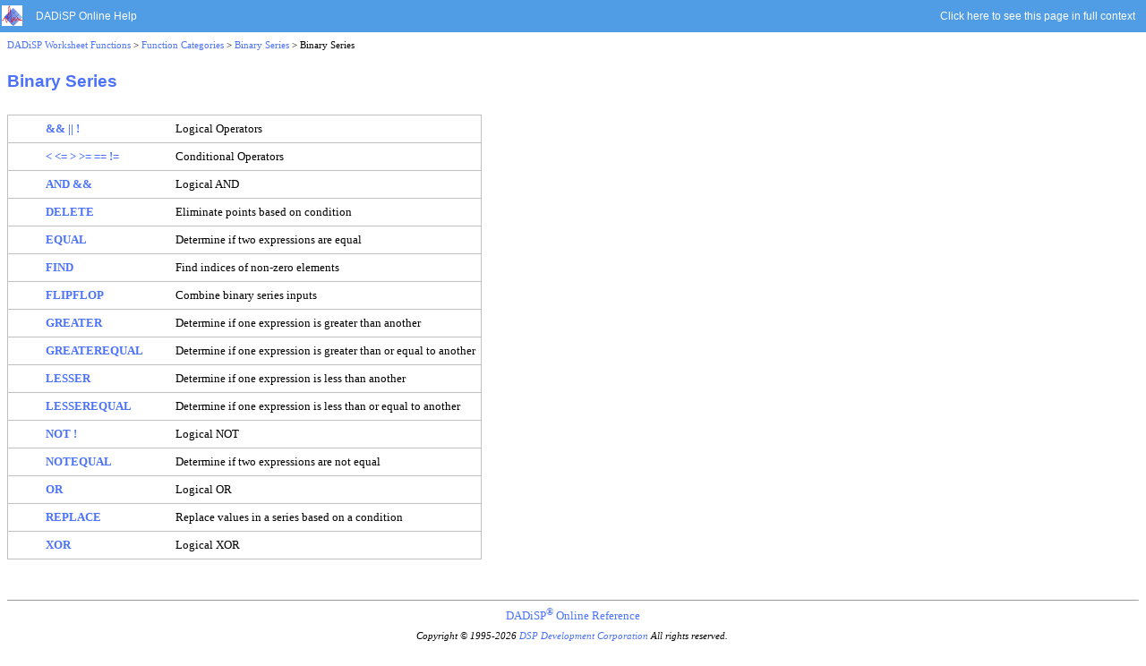

--- FILE ---
content_type: text/html
request_url: https://www.dadisp.com/webhelp/mergedProjects/refman2/REFCOV/Binary_Series.htm
body_size: 2335
content:
<!DOCTYPE HTML>
<html>
<head>
<!-- Google tag (gtag.js) -->
<script async src="https://www.googletagmanager.com/gtag/js?id=AW-1069964598"></script>
<script>
  window.dataLayer = window.dataLayer || [];
  function gtag(){dataLayer.push(arguments);}
  gtag('js', new Date());

  gtag('config', 'AW-1069964598');
</script>

<meta http-equiv="Content-Type" content="text/html; charset=utf-8" />
<meta name="copyright" value="© 1995-2026 DSP Development, Rev. 6.9.01" content="" />
 <meta name="generator" content="DADiSP by DSP Development Corporation www.dadisp.com" />
<title>Binary Series - DADiSP</title>
<link rel="StyleSheet" href="../REFCOV.css" type="text/css" />

<script type="text/javascript" language="JavaScript">
//<![CDATA[
function reDo() {
  if (innerWidth != origWidth || innerHeight != origHeight)
     location.reload();
}
if ((parseInt(navigator.appVersion) == 4) && (navigator.appName == "Netscape")) {
	origWidth = innerWidth;
	origHeight = innerHeight;
	onresize = reDo;
}
onerror = null; 
//]]>
</script>
<style type="text/css">
<!--
div.WebHelpPopupMenu { position:absolute;
left:0px;
top:0px;
z-index:4;
visibility:hidden; }
p.WebHelpNavBar { text-align:right; }
-->
</style>

<script type="text/javascript" src="../template/scripts/rh.min.js"></script>
<script type="text/javascript" src="../template/scripts/common.min.js"></script>
<script type="text/javascript" src="../template/scripts/topic.min.js"></script>
<script type="text/javascript" src="../template/scripts/constants.js"></script>
<script type="text/javascript" src="../template/scripts/utils.js"></script>
<script type="text/javascript" src="../template/scripts/mhutils.js"></script>
<script type="text/javascript" src="../template/scripts/mhlang.js"></script>
<script type="text/javascript" src="../template/scripts/mhver.js"></script>
<script type="text/javascript" src="../template/scripts/settings.js"></script>
<script type="text/javascript" src="../template/scripts/XmlJsReader.js"></script>
<script type="text/javascript" src="../template/scripts/loadparentdata.js"></script>
<script type="text/javascript" src="../template/scripts/loadscreen.js"></script>
<script type="text/javascript" src="../template/scripts/loadprojdata.js"></script>
<script type="text/javascript" src="../template/scripts/mhtopic.js"></script>
 <link rel="stylesheet" type="text/css" href="../template/styles/widgets.min.css">
 <link rel="stylesheet" type="text/css" href="../template/styles/topic.min.css">
<script type="text/javascript" >
gRootRelPath = "..";
gCommonRootRelPath = "..";
gTopicId = "1.1.4.0_1";
</script>
 <meta name="brsnext" value="FncrefAE/_AND_OR_NOT_XOR_Logical_Operators.htm">
 <meta name="brsprev" value="REFCOV/Annotation.htm">
 <meta name="brsnext" value="REFCOV/Colors.htm">
 <meta name="topic-breadcrumbs" content="DADiSP Worksheet Functions > Function Categories > Binary Series" />
</head>
<body>
<script type="text/javascript" src="../ehlpdhtm.js"></script>

<div><script type="text/javascript" language="javascript">//<![CDATA[
document.write("<p  style=\"text-align:left;font-family:Verdana;font-size:8pt;font-weight: normal;font-style: normal;text-decoration: none;margin-left:0;\">");
AddMasterBreadcrumbs("../index.htm", "font-family:Verdana;font-size:8pt;font-weight: normal;font-style: normal;text-decoration: none;margin-left:0;", "&gt;", "Home", "../REFMAN2/Welcome_to_the_DADiSP_Worksheet_Online_Reference.htm");
document.write("<a style=\"font-family:Verdana;font-size:8pt;font-weight: normal;font-style: normal;text-decoration: none;margin-left:0;\" href=\"../REFMAN2/DADiSP_Worksheet_Functions.htm\">DADiSP Worksheet Functions<\/a> &gt; <a style=\"font-family:Verdana;font-size:8pt;font-weight: normal;font-style: normal;text-decoration: none;margin-left:0;\" href=\"../REFMAN2/DADiSP_Worksheet_Functions.htm\">Function Categories<\/a> &gt; <a style=\"font-family:Verdana;font-size:8pt;font-weight: normal;font-style: normal;text-decoration: none;margin-left:0;\" href=\"Binary_Series.htm\">Binary Series<\/a> &gt; Binary Series<\/p>");
//]]></script>
</div>
<p>&#160;</p>

<h1>Binary Series</h1>
<p>&#160;</p>
<table style="vertical-align: Center;" cellspacing="0">
<col />
<col />
<tr style="vertical-align: center;">
<td style="border-top: Solid 1px #c0c0c0; border-left: Solid 1px #c0c0c0; border-bottom: Solid 1px #c0c0c0; padding-left: 6px; padding-right: 6px; padding-top: 6px; padding-bottom: 6px;">
<p style="margin-right: 24px; margin-left: 36px; font-weight: bold;"><a href="../FncrefAE/_AND_OR_NOT_XOR_Logical_Operators.htm"><span style="font-weight: bold;">&amp;&amp; || !</span></a></p>
</td>
<td style="border-top: Solid 1px #c0c0c0; border-right: Solid 1px #c0c0c0; border-bottom: Solid 1px #c0c0c0; padding-left: 6px; padding-right: 6px; padding-top: 6px; padding-bottom: 6px;">
<p>Logical Operators</p>
</td>
</tr>
<tr style="vertical-align: center;">
<td style="border-left: Solid 1px #c0c0c0; border-bottom: Solid 1px #c0c0c0; padding-left: 6px; padding-right: 6px; padding-top: 6px; padding-bottom: 6px;">
<p style="margin-right: 24px; margin-left: 36px; font-weight: bold;"><a href="../FncrefAE/_Conditional_Operators.htm"><span style="font-weight: bold;">&lt; &lt;= &gt; &gt;= == !=</span></a></p>
</td>
<td style="border-right: Solid 1px #c0c0c0; border-bottom: Solid 1px #c0c0c0; padding-left: 6px; padding-right: 6px; padding-top: 6px; padding-bottom: 6px;">
<p>Conditional Operators</p>
</td>
</tr>
<tr style="vertical-align: center;">
<td style="border-left: Solid 1px #c0c0c0; border-bottom: Solid 1px #c0c0c0; padding-left: 6px; padding-right: 6px; padding-top: 6px; padding-bottom: 6px;">
<p style="margin-right: 24px; margin-left: 36px; font-weight: bold;"><a href="../FncrefAE/AND.htm"><span style="font-weight: bold;">AND &amp;&amp;</span></a></p>
</td>
<td style="border-right: Solid 1px #c0c0c0; border-bottom: Solid 1px #c0c0c0; padding-left: 6px; padding-right: 6px; padding-top: 6px; padding-bottom: 6px;">
<p>Logical AND</p>
</td>
</tr>
<tr style="vertical-align: center;">
<td style="border-left: Solid 1px #c0c0c0; border-bottom: Solid 1px #c0c0c0; padding-left: 6px; padding-right: 6px; padding-top: 6px; padding-bottom: 6px;">
<p style="margin-right: 24px; margin-left: 36px; font-weight: bold;"><a href="../FncrefAE/DELETE.htm"><span style="font-weight: bold;">DELETE</span></a></p>
</td>
<td style="border-right: Solid 1px #c0c0c0; border-bottom: Solid 1px #c0c0c0; padding-left: 6px; padding-right: 6px; padding-top: 6px; padding-bottom: 6px;">
<p>Eliminate points based on condition</p>
</td>
</tr>
<tr style="vertical-align: center;">
<td style="border-left: Solid 1px #c0c0c0; border-bottom: Solid 1px #c0c0c0; padding-left: 6px; padding-right: 6px; padding-top: 6px; padding-bottom: 6px;">
<p style="margin-right: 24px; margin-left: 36px; font-weight: bold;"><a href="../FncrefAE/EQUAL.htm"><span style="font-weight: bold;">EQUAL</span></a></p>
</td>
<td style="border-right: Solid 1px #c0c0c0; border-bottom: Solid 1px #c0c0c0; padding-left: 6px; padding-right: 6px; padding-top: 6px; padding-bottom: 6px;">
<p>Determine if two expressions are equal</p>
</td>
</tr>
<tr style="vertical-align: center;">
<td style="border-left: Solid 1px #c0c0c0; border-bottom: Solid 1px #c0c0c0; padding-left: 6px; padding-right: 6px; padding-top: 6px; padding-bottom: 6px;">
<p style="margin-right: 24px; margin-left: 36px; font-weight: bold;"><a href="../SPLGROUP/FIND.htm">FIND</a></p>
</td>
<td style="border-right: Solid 1px #c0c0c0; border-bottom: Solid 1px #c0c0c0; padding-left: 6px; padding-right: 6px; padding-top: 6px; padding-bottom: 6px;">
<p>Find indices of non-zero elements</p>
</td>
</tr>
<tr style="vertical-align: center;">
<td style="border-left: Solid 1px #c0c0c0; border-bottom: Solid 1px #c0c0c0; padding-left: 6px; padding-right: 6px; padding-top: 6px; padding-bottom: 6px;">
<p style="margin-right: 24px; margin-left: 36px; font-weight: bold;"><a href="../FncrefFK/FLIPFLOP.htm"><span style="font-weight: bold;">FLIPFLOP</span></a></p>
</td>
<td style="border-right: Solid 1px #c0c0c0; border-bottom: Solid 1px #c0c0c0; padding-left: 6px; padding-right: 6px; padding-top: 6px; padding-bottom: 6px;">
<p>Combine binary series inputs</p>
</td>
</tr>
<tr style="vertical-align: center;">
<td style="border-left: Solid 1px #c0c0c0; border-bottom: Solid 1px #c0c0c0; padding-left: 6px; padding-right: 6px; padding-top: 6px; padding-bottom: 6px;">
<p style="margin-right: 24px; margin-left: 36px; font-weight: bold;"><a href="../FncrefFK/GREATER.htm"><span style="font-weight: bold;">GREATER</span></a></p>
</td>
<td style="border-right: Solid 1px #c0c0c0; border-bottom: Solid 1px #c0c0c0; padding-left: 6px; padding-right: 6px; padding-top: 6px; padding-bottom: 6px;">
<p>Determine if one expression is greater than another</p>
</td>
</tr>
<tr style="vertical-align: center;">
<td style="border-left: Solid 1px #c0c0c0; border-bottom: Solid 1px #c0c0c0; padding-left: 6px; padding-right: 6px; padding-top: 6px; padding-bottom: 6px;">
<p style="margin-right: 24px; margin-left: 36px; font-weight: bold;"><a href="../FncrefFK/GREATEREQUAL.htm"><span style="font-weight: bold;">GREATEREQUAL</span></a></p>
</td>
<td style="border-right: Solid 1px #c0c0c0; border-bottom: Solid 1px #c0c0c0; padding-left: 6px; padding-right: 6px; padding-top: 6px; padding-bottom: 6px;">
<p>Determine if one expression is greater than or equal to another</p>
</td>
</tr>
<tr style="vertical-align: center;">
<td style="border-left: Solid 1px #c0c0c0; border-bottom: Solid 1px #c0c0c0; padding-left: 6px; padding-right: 6px; padding-top: 6px; padding-bottom: 6px;">
<p style="margin-right: 24px; margin-left: 36px; font-weight: bold;"><a href="../FncrefLR/LESSER.htm"><span style="font-weight: bold;">LESSER</span></a></p>
</td>
<td style="border-right: Solid 1px #c0c0c0; border-bottom: Solid 1px #c0c0c0; padding-left: 6px; padding-right: 6px; padding-top: 6px; padding-bottom: 6px;">
<p>Determine if one expression is less than another</p>
</td>
</tr>
<tr style="vertical-align: center;">
<td style="border-left: Solid 1px #c0c0c0; border-bottom: Solid 1px #c0c0c0; padding-left: 6px; padding-right: 6px; padding-top: 6px; padding-bottom: 6px;">
<p style="margin-right: 24px; margin-left: 36px; font-weight: bold;"><a href="../FncrefLR/LESSEREQUAL.htm"><span style="font-weight: bold;">LESSEREQUAL</span></a></p>
</td>
<td style="border-right: Solid 1px #c0c0c0; border-bottom: Solid 1px #c0c0c0; padding-left: 6px; padding-right: 6px; padding-top: 6px; padding-bottom: 6px;">
<p>Determine if one expression is less than or equal to another</p>
</td>
</tr>
<tr style="vertical-align: center;">
<td style="border-left: Solid 1px #c0c0c0; border-bottom: Solid 1px #c0c0c0; padding-left: 6px; padding-right: 6px; padding-top: 6px; padding-bottom: 6px;">
<p style="margin-right: 24px; margin-left: 36px; font-weight: bold;"><a href="../FncrefLR/NOT.htm"><span style="font-weight: bold;">NOT !</span></a></p>
</td>
<td style="border-right: Solid 1px #c0c0c0; border-bottom: Solid 1px #c0c0c0; padding-left: 6px; padding-right: 6px; padding-top: 6px; padding-bottom: 6px;">
<p>Logical NOT</p>
</td>
</tr>
<tr style="vertical-align: center;">
<td style="border-left: Solid 1px #c0c0c0; border-bottom: Solid 1px #c0c0c0; padding-left: 6px; padding-right: 6px; padding-top: 6px; padding-bottom: 6px;">
<p style="margin-right: 24px; margin-left: 36px; font-weight: bold;"><a href="../FncrefLR/NOTEQUAL.htm"><span style="font-weight: bold;">NOTEQUAL</span></a></p>
</td>
<td style="border-right: Solid 1px #c0c0c0; border-bottom: Solid 1px #c0c0c0; padding-left: 6px; padding-right: 6px; padding-top: 6px; padding-bottom: 6px;">
<p>Determine if two expressions are not equal</p>
</td>
</tr>
<tr style="vertical-align: center;">
<td style="border-left: Solid 1px #c0c0c0; border-bottom: Solid 1px #c0c0c0; padding-left: 6px; padding-right: 6px; padding-top: 6px; padding-bottom: 6px;">
<p style="margin-right: 24px; margin-left: 36px; font-weight: bold;"><a href="../FncrefLR/OR.htm"><span style="font-weight: bold;">OR</span></a></p>
</td>
<td style="border-right: Solid 1px #c0c0c0; border-bottom: Solid 1px #c0c0c0; padding-left: 6px; padding-right: 6px; padding-top: 6px; padding-bottom: 6px;">
<p>Logical OR</p>
</td>
</tr>
<tr style="vertical-align: center;">
<td style="border-left: Solid 1px #c0c0c0; border-bottom: Solid 1px #c0c0c0; padding-left: 6px; padding-right: 6px; padding-top: 6px; padding-bottom: 6px;">
<p style="margin-right: 24px; margin-left: 36px; font-weight: bold;"><a href="../SPLGROUP/REPLACE.htm"><span style="font-weight: bold;">REPLACE</span></a></p>
</td>
<td style="border-right: Solid 1px #c0c0c0; border-bottom: Solid 1px #c0c0c0; padding-left: 6px; padding-right: 6px; padding-top: 6px; padding-bottom: 6px;">
<p>Replace values in a series based on a condition</p>
</td>
</tr>
<tr style="vertical-align: center;">
<td style="border-left: Solid 1px #c0c0c0; border-bottom: Solid 1px #c0c0c0; padding-left: 6px; padding-right: 6px; padding-top: 6px; padding-bottom: 6px;">
<p style="margin-right: 24px; margin-left: 36px; font-weight: bold;"><a href="../FncrefSZ/XOR.htm"><span style="font-weight: bold;">XOR</span></a></p>
</td>
<td style="border-right: Solid 1px #c0c0c0; border-bottom: Solid 1px #c0c0c0; padding-left: 6px; padding-right: 6px; padding-top: 6px; padding-bottom: 6px;">
<p>Logical XOR</p>
</td>
</tr>
</table>
<p class="index-1" style="margin-left: 158.40pt; margin-right: 9.00pt; margin-bottom: 6.00pt; text-indent: -122.40pt;">&#160;</p>
<div style="width: 100%; position: relative;" id="footer">
	
 <div id="copyright">
		<br />
		
		<hr class="grey" size="1" 
												 align="center" />
		<p style="text-align: center; margin-top: 0pt; margin-bottom: 5pt;"><a 
		 href="https://www.dadisp.com/webhelp/dsphelp.htm" target="_top">DADiSP<sup 
		 style="font-size: 8pt;">®</sup> Online Reference</a></p>
		
  <p style="text-align: center; 
												 margin-top: 0pt; font-style: italic; 
												 font-size: 8pt;">Copyright&#160;© 
		 1995-2026 <a href="https://www.dadisp.com/default.htm" 
															 target="_top" 
															 style="font-style: italic; 
															 font-size: 8pt;"><span 
		 class="copright">DSP Development Corporation</span></a> 
		 All rights reserved.&#160; </p>
	</div>
	<p style="margin-left: 0px;">&#160;</p>
</div>
</body>
</html>


--- FILE ---
content_type: text/css
request_url: https://www.dadisp.com/webhelp/mergedProjects/refman2/REFCOV.css
body_size: 1274
content:
/*Created with Adobe RoboHelp Classic 2019.*/
P {
	margin-top: 0.00pt;
	margin-bottom: 0.00pt;
	line-height:1.4;
	font-family: Verdana;
	font-size: 10pt;
}
LI.p {
	font-family: Verdana;
	font-size: 10pt;
}
H1 {
	margin-right: 9.00pt;
	margin-top: 3.00pt;
	margin-bottom: 6.00pt;
	font-family: Arial;
	font-size: 14pt;
	font-weight: bold;
	color: #4c72f9;
}
LI.h1 {
	font-family: Arial;
	font-size: 14pt;
	font-weight: bold;
	color: #4c72f9;
}
H2 {
	margin-left: 18.00pt;
	margin-right: 18.00pt;
	margin-top: 6.00pt;
	margin-bottom: 0.00pt;
	font-family: Verdana;
	font-size: 12pt;
	font-weight: bold;
}
LI.h2 {
	font-family: Verdana;
	font-size: 12pt;
	font-weight: bold;
}
H3 {
	margin-top: 12.00pt;
	margin-bottom: 3.00pt;
	font-family: Verdana;
	font-size: 12pt;
	font-weight: bold;
}
LI.h3 {
	font-family: Verdana;
	font-size: 12pt;
	font-weight: bold;
}
H4 {
	margin-left: 18.00pt;
	margin-top: 0.00pt;
	margin-bottom: 0.00pt;
	font-family: Verdana;
	font-size: 12pt;
	text-decoration: underline;
}
LI.h4 {
	font-family: Verdana;
	font-size: 12pt;
	text-decoration: underline;
}
H5 {
	margin-top: 12.00pt;
	margin-bottom: 3.00pt;
	font-family: Verdana;
	font-size: 11pt;
}
LI.h5 {
	font-family: Verdana;
	font-size: 11pt;
}
H6 {
	margin-top: 12.00pt;
	margin-bottom: 3.00pt;
	font-family: Verdana;
	font-size: 11pt;
	font-style: italic;
}
LI.h6 {
	font-family: Verdana;
	font-size: 11pt;
	font-style: italic;
}
H6.Heading7 {
	margin-top: 12.00pt;
	margin-bottom: 3.00pt;
	font-family: Verdana;
	font-size: 9pt;
}
LI.h6-Heading7 {
	font-family: Verdana;
	font-size: 9pt;
}
H6.Heading8 {
	margin-top: 12.00pt;
	margin-bottom: 3.00pt;
	font-family: Verdana;
	font-size: 9pt;
	font-style: italic;
}
LI.h6-Heading8 {
	font-family: Verdana;
	font-size: 9pt;
	font-style: italic;
}
H6.Heading9 {
	margin-top: 12.00pt;
	margin-bottom: 3.00pt;
	font-family: Verdana;
	font-size: 9pt;
	font-style: italic;
}
LI.h6-Heading9 {
	font-family: Verdana;
	font-size: 9pt;
	font-style: italic;
}
P.Normal-Indent {
	margin-left: 36.00pt;
	margin-top: 0.00pt;
	margin-bottom: 0.00pt;
	font-family: Verdana;
	font-size: 9pt;
}
LI.p-Normal-Indent {
	font-family: Verdana;
	font-size: 9pt;
}
P.index-6 {
	margin-left: 90.00pt;
	margin-top: 0.00pt;
	margin-bottom: 0.00pt;
	font-family: Verdana;
	font-size: 9pt;
}
LI.p-index-6 {
	font-family: Verdana;
	font-size: 9pt;
}
P.index-5 {
	margin-left: 72.00pt;
	margin-top: 0.00pt;
	margin-bottom: 0.00pt;
	font-family: Verdana;
	font-size: 9pt;
}
LI.p-index-5 {
	font-family: Verdana;
	font-size: 9pt;
}
P.index-4 {
	margin-left: 54.00pt;
	margin-top: 0.00pt;
	margin-bottom: 0.00pt;
	font-family: Verdana;
	font-size: 9pt;
}
LI.p-index-4 {
	font-family: Verdana;
	font-size: 9pt;
}
P.index-3 {
	margin-left: 36.00pt;
	margin-top: 0.00pt;
	margin-bottom: 0.00pt;
	font-family: Verdana;
	font-size: 9pt;
}
LI.p-index-3 {
	font-family: Verdana;
	font-size: 9pt;
}
P.index-2 {
	margin-left: 18.00pt;
	margin-top: 0.00pt;
	margin-bottom: 0.00pt;
	font-family: Verdana;
	font-size: 9pt;
}
LI.p-index-2 {
	font-family: Verdana;
	font-size: 9pt;
}
P.index-1 {
	margin-top: 0.00pt;
	margin-bottom: 0.00pt;
	font-family: Verdana;
	font-size: 9pt;
}
LI.p-index-1 {
	font-family: Verdana;
	font-size: 9pt;
}
P.index-heading {
	margin-top: 0.00pt;
	margin-bottom: 0.00pt;
	font-family: Verdana;
	font-size: 9pt;
}
LI.p-index-heading {
	font-family: Verdana;
	font-size: 9pt;
}
P.footer {
	margin-top: 0.00pt;
	margin-bottom: 0.00pt;
	font-family: AvantGarde;
	font-size: 9pt;
	font-style: italic;
}
LI.p-footer {
	font-family: AvantGarde;
	font-size: 9pt;
	font-style: italic;
}
P.header {
	margin-top: 0.00pt;
	margin-bottom: 0.00pt;
	font-family: Verdana;
	font-size: 9pt;
}
LI.p-header {
	font-family: Verdana;
	font-size: 9pt;
}
P.footnote-text {
	margin-top: 0.00pt;
	margin-bottom: 0.00pt;
	font-family: Verdana;
	font-size: 9pt;
}
LI.p-footnote-text {
	font-family: Verdana;
	font-size: 9pt;
}
P.Topic-Text {
	margin-left: 18.00pt;
	margin-right: 18.00pt;
	margin-top: 0.00pt;
	margin-bottom: 0.00pt;
	font-family: Verdana;
	font-size: 9pt;
}
LI.p-Topic-Text {
	font-family: Verdana;
	font-size: 9pt;
}
P.Topic-Heading {
	margin-left: 18.00pt;
	margin-top: 6.00pt;
	margin-bottom: 0.00pt;
	font-family: Verdana;
	font-size: 12pt;
	font-weight: bold;
}
LI.p-Topic-Heading {
	font-family: Verdana;
	font-size: 12pt;
	font-weight: bold;
}
P.Topic-Caption {
	margin-left: 9.00pt;
	margin-top: 0.00pt;
	margin-bottom: 0.00pt;
	font-family: Verdana;
	font-size: 14pt;
	font-weight: bold;
}
LI.p-Topic-Caption {
	font-family: Verdana;
	font-size: 14pt;
	font-weight: bold;
}
P.After-Head-2 {
	margin-top: 0.00pt;
	margin-bottom: 0.00pt;
	font-family: Verdana;
	font-size: 9pt;
}
LI.p-After-Head-2 {
	font-family: Verdana;
	font-size: 9pt;
}
P.Expression {
	margin-top: 0.00pt;
	margin-bottom: 2.40pt;
	font-family: Verdana;
	font-size: 9pt;
	font-weight: bold;
}
LI.p-Expression {
	font-family: Verdana;
	font-size: 9pt;
	font-weight: bold;
}
P.Topic-Text-Item {
	margin-left: 36.00pt;
	margin-right: 18.00pt;
	margin-top: 0.00pt;
	margin-bottom: 0.00pt;
	text-indent: -18.00pt;
	font-family: Verdana;
	font-size: 9pt;
}
LI.p-Topic-Text-Item {
	text-indent: -18.00pt;
	font-family: Verdana;
	font-size: 9pt;
}
P.Topic-Text-Indent {
	margin-left: 36.00pt;
	margin-right: 36.00pt;
	margin-top: 0.00pt;
	margin-bottom: 0.00pt;
	font-family: Verdana;
	font-size: 9pt;
}
LI.p-Topic-Text-Indent {
	font-family: Verdana;
	font-size: 9pt;
}
P.Exp-Value {
	margin-left: 72.00pt;
	margin-top: 12.00pt;
	margin-bottom: 2.40pt;
	font-size: 9pt;
	font-weight: bold;
}
LI.p-Exp-Value {
	font-size: 9pt;
	font-weight: bold;
}
P.Expr--Definition {
	margin-top: 0.00pt;
	margin-bottom: 2.40pt;
	font-family: Verdana;
	font-size: 9pt;
}
LI.p-Expr--Definition {
	font-family: Verdana;
	font-size: 9pt;
}
P.Page-Break {
	margin-left: 72.00pt;
	margin-top: 0.00pt;
	margin-bottom: 2.40pt;
	font-size: 9pt;
}
LI.p-Page-Break {
	font-size: 9pt;
}
P.Courier {
	margin-top: 2.40pt;
	margin-bottom: 2.40pt;
	text-align: center;
	font-size: 9pt;
	font-family: "Letter Gothic MT", monospace;
}
LI.p-Courier {
	text-align: center;
	font-size: 9pt;
	font-family: "Letter Gothic MT", monospace;
}
P.Bold {
	margin-top: 0.00pt;
	margin-bottom: 2.40pt;
	font-family: Verdana;
	font-size: 9pt;
	font-weight: bold;
}
LI.p-Bold {
	font-family: Verdana;
	font-size: 9pt;
	font-weight: bold;
}
P.Numbered-List {
	margin-left: 72.00pt;
	margin-top: 0.00pt;
	margin-bottom: 2.40pt;
	font-size: 9pt;
}
LI.p-Numbered-List {
	font-size: 9pt;
}
P.Title {
	margin-top: 72.00pt;
	margin-bottom: 6.00pt;
	text-align: center;
	font-family: AvantGarde;
	font-size: 20pt;
	font-weight: bold;
}
LI.p-Title {
	text-align: center;
	font-family: AvantGarde;
	font-size: 20pt;
	font-weight: bold;
}
P.Title-2 {
	margin-top: 0.00pt;
	margin-bottom: 6.00pt;
	text-align: center;
	font-family: AvantGarde;
	font-size: 16pt;
	font-weight: bold;
}
LI.p-Title-2 {
	text-align: center;
	font-family: AvantGarde;
	font-size: 16pt;
	font-weight: bold;
}
P.Title-3 {
	margin-top: 96.00pt;
	margin-bottom: 6.00pt;
	text-align: center;
	font-family: AvantGarde;
	font-size: 20pt;
	font-weight: bold;
}
LI.p-Title-3 {
	text-align: center;
	font-family: AvantGarde;
	font-size: 20pt;
	font-weight: bold;
}
P.Courier-2 {
	margin-left: 144.00pt;
	margin-top: 2.40pt;
	margin-bottom: 2.40pt;
	font-size: 9pt;
	font-family: "Letter Gothic MT", monospace;
}
LI.p-Courier-2 {
	font-size: 9pt;
	font-family: "Letter Gothic MT", monospace;
}
P.Fig-Label {
	margin-left: 72.00pt;
	margin-top: 0.00pt;
	margin-bottom: 3.00pt;
	text-align: center;
	font-family: Verdana;
	font-size: 10pt;
	font-style: italic;
}
LI.p-Fig-Label {
	text-align: center;
	font-family: Verdana;
	font-size: 10pt;
	font-style: italic;
}
P.Courier-3 {
	margin-left: 108.00pt;
	margin-top: 2.40pt;
	margin-bottom: 3.00pt;
	font-size: 9pt;
	font-family: "Letter Gothic MT", monospace;
}
LI.p-Courier-3 {
	font-size: 9pt;
	font-family: "Letter Gothic MT", monospace;
}
P.Table-Head {
	margin-top: 2.40pt;
	margin-bottom: 2.40pt;
	text-align: center;
	font-family: Verdana;
	font-size: 9pt;
	font-weight: bold;
}
LI.p-Table-Head {
	text-align: center;
	font-family: Verdana;
	font-size: 9pt;
	font-weight: bold;
}
P.Table-Cell {
	margin-top: 2.40pt;
	margin-bottom: 2.40pt;
	text-align: center;
	font-size: 9pt;
}
LI.p-Table-Cell {
	text-align: center;
	font-size: 9pt;
}
P.No-Space {
	margin-top: 0.00pt;
	margin-bottom: 0.00pt;
	font-family: Verdana;
	font-size: 9pt;
}
LI.p-No-Space {
	font-family: Verdana;
	font-size: 9pt;
}
P.CourierL {
	margin-top: 1.00pt;
	margin-bottom: 1.00pt;
	font-size: 9pt;
	font-weight: normal;
	font-style: normal;
	font-family: "Letter Gothic MT", monospace;
}
LI.p-CourierL {
	font-size: 9pt;
	font-weight: normal;
	font-style: normal;
	font-family: "Letter Gothic MT", monospace;
}
P.numbered-list {
	margin-left: 36.00pt;
	margin-right: 18.00pt;
	margin-top: 3.00pt;
	margin-bottom: 3.00pt;
	text-indent: -18.00pt;
	font-family: Verdana;
	font-size: 9pt;
}
LI.p-numbered-list {
	text-indent: -18.00pt;
	font-family: Verdana;
	font-size: 9pt;
}
P.Title-4 {
	margin-top: 0.00pt;
	margin-bottom: 0.00pt;
	text-align: center;
	font-family: Verdana;
	font-size: 12pt;
}
LI.p-Title-4 {
	text-align: center;
	font-family: Verdana;
	font-size: 12pt;
}
P.Example {
	margin-left: 90.00pt;
	margin-right: 36.00pt;
	margin-top: 1.00pt;
	margin-bottom: 1.00pt;
	font-family: "Courier New";
	font-size: 9pt;
	font-weight: bold;
}
LI.p-Example {
	font-family: "Courier New";
	font-size: 9pt;
	font-weight: bold;
}
P.SPLDirList {
	margin-left: 144.00pt;
	margin-top: 0.00pt;
	margin-bottom: 3.00pt;
	text-indent: -72.00pt;
	font-family: NewCenturySchlbk;
	font-size: 9pt;
}
LI.p-SPLDirList {
	text-indent: -72.00pt;
	font-family: NewCenturySchlbk;
	font-size: 9pt;
}
P.Body-Text-2 {
	margin-left: 144.00pt;
	margin-top: 0.00pt;
	margin-bottom: 0.00pt;
	text-indent: -144.00pt;
	font-family: Verdana;
	font-size: 9pt;
}
LI.p-Body-Text-2 {
	text-indent: -144.00pt;
	font-family: Verdana;
	font-size: 9pt;
}
P.Document-Map {
	margin-top: 0.00pt;
	margin-bottom: 0.00pt;
	background-color: #000080;
	font-family: Tahoma;
	font-size: 9pt;
}
LI.p-Document-Map {
	font-family: Tahoma;
	font-size: 9pt;
}
BODY {
	font-family: Verdana;
	font-size: 9pt;
	background-color: #ffffff;
}
A:link {
	font-size: 10pt;
	color: #4c72f9;text-decoration: none;
}
A:visited {
	font-size: 10pt;
	color: #4c72f9;text-decoration: none;
}
A:hover {
	color: #ff0000;
	font-size: 10pt;text-decoration: none;
}


--- FILE ---
content_type: application/x-javascript
request_url: https://www.dadisp.com/webhelp/mergedProjects/refman2/template/scripts/rh.min.js
body_size: 22641
content:
/*
  Copyright © 2017 Adobe Systems Incorporated.  All rights reserved.
  Generated by Adobe RoboHelp 2017
*/
!function(a,b,c){"use strict";var d="function"==typeof Symbol&&"symbol"==typeof Symbol.iterator?function(a){return typeof a}:function(a){return a&&"function"==typeof Symbol&&a.constructor===Symbol&&a!==Symbol.prototype?"symbol":typeof a};!function(){function a(b,c,d){function e(g,h){if(!c[g]){if(!b[g]){var i="function"==typeof require&&require;if(!h&&i)return i(g,!0);if(f)return f(g,!0);var j=new Error("Cannot find module '"+g+"'");throw j.code="MODULE_NOT_FOUND",j}var k=c[g]={exports:{}};b[g][0].call(k.exports,function(a){var c=b[g][1][a];return e(c||a)},k,k.exports,a,b,c,d)}return c[g].exports}for(var f="function"==typeof require&&require,g=0;g<d.length;g++)e(d[g]);return e}return a}()({1:[function(c,d,e){var f=a,rh=f.rh,g=rh._,h=rh.$=function(a,c){if(null!=c&&0===c)return b.querySelector(a);var d=b.querySelectorAll(a);return null!=c&&c<d.length?d[c]:d};h.find=function(){var a=void 0,c=void 0;return arguments.length>1?(a=arguments[0],c=arguments[1]):(a=b,c=arguments[0]),a.querySelectorAll(c)},h.traverseNode=function(b,c,d,e,f){return null==f&&(f=a),c&&c.call(f,b)&&(h.eachChildNode(b,function(a){if(!e||e.call(f,a))return h.traverseNode(a,c,d,e,f)}),d&&d.call(f,b)),b},h.eachChildNode=function(b,c,d){null==d&&(d=a);var e=Array.from(b.children);for(var f in e){var g=e[f];c.call(d,g)}},h.eachChild=function(b,c,d,e){null==e&&(e=a);var f=Array.from(this.find(b,c));for(var g in f){var h=f[g];d.call(e,h)}},h.eachDataNode=function(b,c,d,e){null==e&&(e=a);var f=Array.from(this.find(b,"[data-"+c+"]"));for(var g in f){var i=f[g];d.call(e,i,h.dataset(i,c))}},h.eachAttributes=function(b,c,d){for(var e=Array.from(b.attributes).map(function(a){return[a.specified,a.name,a.value]}),f=-1;++f<e.length;){var g=e[f];g[0]!==!1&&c.call(d||a,g[1],g[2],e)}},h.getAttribute=function(a,b){if(null!=a.getAttribute)return a.getAttribute(b)},h.setAttribute=function(a,b,c){if(null!=a.setAttribute)return a.setAttribute(b,c)},h.removeAttribute=function(a,b){if(null!=a.removeAttribute)return a.removeAttribute(b)},h.hasAttribute=function(a,b){return null!=a.hasAttribute&&a.hasAttribute(b)},h.dataset=function(a,b,c){return 3===arguments.length?null!==c?h.setAttribute(a,"data-"+b,c):h.removeAttribute(a,"data-"+b):h.getAttribute(a,"data-"+b)},h.isDescendent=function(a,b){for(var c=b.parentNode;;){if(!c||c===a)break;c=c.parentNode}return c===a},h.addClass=function(a,b){return null!=a.classList?a.classList.add(b):a.className=a.className+" "+b},h.removeClass=function(a,b){return null!=a.classList?a.classList.remove(b):a.className=a.className.replace(b,"")},h.hasClass=function(a,b){return null!=a.classList?a.classList.contains(b):a.className?null!==a.className.match(new RegExp(b+"($| )")):void 0},h.toggleClass=function(a,b){return h.hasClass(a,b)?h.removeClass(a,b):h.addClass(a,b)},h.computedStyle=function(b){return b.currentStyle||a.getComputedStyle(b,null)},h.isElementNode=function(a){return a&&a.nodeType===Node.ELEMENT_NODE},h.isVisibleNode=function(a){var b=h.computedStyle(a);return"none"!==b.display&&!g.isZeroCSSValue(b.opacity)&&!g.isZeroCSSValue(b["max-height"])},h.textContent=function(a,b){return 2===arguments.length?null!=a.textContent?a.textContent=b:a.innerText=b:a.textContent||a.innerText},h.innerHTML=function(a,b){return 2===arguments.length?a.innerHTML=b:a.innerHTML},h.css=function(a,b,c){return 3===arguments.length?a.style[b]=c:a.style[b]},h.nodeName=function(a){return a.nodeName},h.pageHeight=function(){var c=void 0,d=b.documentElement;d&&(c=d.offsetHeight||d.clientHeight||d.scrollHeight),c||(c=a.innerHeight);var e=b,f=e.body,g=f.offsetHeight||f.clientHeight||f.scrollHeight;return c=Math.max(c,g),c+"px"},h.createElement=function(a,c){var d=b.createElement(a);return d.innerHTML=c,d}},{}],2:[function(d,e,f){var g=a.rh._;a.rh.consts;g.mapToEncodedString=function(a,b,c){return null==b&&(b="&"),null==c&&(c="="),g.reduce(a,function(a,d,e){return null!=d&&(a.length>0&&(a+=b),a+=""+e+c+encodeURIComponent(d)),a},"")},g.encodedStringToMap=function(a,b,c){null==b&&(b="&"),null==c&&(c="=");var d=g.explodeAndMap(a,b,c,{"default":""});return g.each(d,function(a,b){try{d[b]=decodeURIComponent(a)}catch(c){d[b]=a}}),d},g.urlParams=function(a){return null==a&&(a=c.search.substring(1)),g.encodedStringToMap(a)},g.urlParam=function(a,b){return null==b&&(b=c.search.substring(1)),a&&g.urlParams(b)[a]},g.hashParams=function(a){return null==a&&(a=c.hash.substring(1)),g.encodedStringToMap(a)},g.hashParam=function(a){return a&&g.hashParams()[a]},g.updateHashMap=function(a,b){var d=g.extend({},g.hashParams(),a),e=g.mapToEncodedString(d);return e.length>0&&(e="#"+e),b?c.hash=e:""!==e&&c.hash!==e?c.replace(e):void 0},g.queueUpdateHashMap=function(a,b){return g.defer(function(){return g.updateHashMap(a,b)})},g.stripStringBetween=function(a,b,c){var d=void 0,e=a.indexOf(b);if(e!==-1){var f=a.indexOf(c);f<e&&(f=a.length),d=""+a.substring(0,e)+a.substring(f,a.length)}return d||a},g.stripParam=function(a){return null==a&&(a=b.location.href),g.stripStringBetween(a,"?","#")},g.stripBookmark=function(a){return null==a&&(a=b.location.href),g.stripStringBetween(a,"#","?")},g.extractStringBetween=function(a,b,c){var d=void 0,e=a.indexOf(b);if(e!==-1){var f=a.indexOf(c);f<e&&(f=a.length),d=a.substring(e+1,f)}return d||""},g.extractParamString=function(a){return null==a&&(a=b.location.href),g.extractStringBetween(a,"?","#")},g.extractHashString=function(a){return null==a&&(a=b.location.href),g.extractStringBetween(a,"#","?")},g.traverseToPath=function(a,b){return""};var h=function(a,b,c){switch(null==c&&(c="/"),b){case".":return a;case"..":return a.substring(0,a.lastIndexOf(c));default:return a+c+b}};g.traverseByPath=function(a,b,c){null==c&&(c="/"),a=a.substring(0,a.lastIndexOf(c));var d=b.split(c);for(var e in d){var f=d[e];f.length>0&&(a=h(a,f,c))}return a+c},g.scheme=function(a){var b=void 0,c=a.indexOf(":");return c!==-1&&(b=a.substring(0,c+1).toLowerCase().trim()),b},g.protocol=function(a){var b=void 0,c=a.trim().indexOf(":");if(c!==-1&&(b=a.substring(0,c+1).toLowerCase()),b){var d=b.match(/^[a-z]+:/);d&&d[0].length===b.length||(b=void 0)}return b},g.isInternal=function(a){return 0!==a.indexOf("//")&&0!==a.indexOf("/&#47;")&&0!==a.indexOf("&#47;/")&&0!==a.indexOf("&#47;&#47;")},g.isJavaScriptUrl=function(a){return"javascript:"===g.scheme(a)},g.isRelativeUrl=function(a){return!g.scheme(a)&&a.trim().indexOf("/")},g.isValidFileUrl=function(a){if("#"===a[0])return!1;var b=g.scheme(a);return!b||["http:","https:","ftp:","file:"].indexOf(b)!==-1},g.makeRelativeUrl=function(a,c){if(null==c&&(c=decodeURI(b.location.href)),a===c)return"";var d=g.filePath(a),e=g.filePath(c),f=g.makeRelativePath(d,e);return""+f+a.substring(d.length)},g.makeRelativePath=function(a,b){var c=void 0;if(null==b&&(b=g.filePath()),!a||g.isRelativeUrl(a)||g.isRelativeUrl(b))c=a;else{for(var d=a.split("/"),e=b.split("/"),f=0;;){if(d.length===f||e.length===f)break;if(d[f]!==e[f])break;f++}var h=d.slice(f);c="";for(var i=e.length-f-1;;){if(i<=0)break;c+="../",i--}c+=h.join("/")}return c},g.makeFullUrl=function(b,c){return null==c&&(c=rh._.parentPath()),g.isRelativeUrl(b)?a._getFullPath(c,b):b},g.isLocal=function(){return"file:"===a.location.protocol},g.isRemote=function(){return"file:"!==a.location.protocol};var i=null;g.isSameOrigin=function(b){if(g.isLocal())return!0;var c=a,d=c.location;return null==i&&(i=d.origin),null==i&&(i=d.protocol+"//"+d.hostname,d.port&&(i+=":"+d.port)),i===b},g.filePath=function(a){null==a&&(a=decodeURI(b.location.href));var c=a.indexOf("?");return c!==-1&&(a=a.substring(0,c)),c=a.indexOf("#"),c!==-1&&(a=a.substring(0,c)),a},g.parentPath=function(a){null==a&&(a=g.filePath());var b=a.lastIndexOf("/");return b!==-1&&(a=a.substring(0,b+1)),a},g.getFileName=function(a){var b=g.filePath(a),c=b.lastIndexOf("/"),d=c!==-1?b.substring(c+1):b;return d||""},g.getFileExtention=function(a){var b=void 0,c=g.getFileName(a),d=null!=c?c.lastIndexOf("."):void 0;return d!==-1&&(b=c.substring(d)),b||""}},{}],3:[function(c,e,f){null==a.rh&&(a.rh={});var g=a,rh=g.rh;null==rh._&&(rh._={}),rh.util=rh._;var h=rh._,i=Array.prototype.forEach,j=Object.keys,k=Object.prototype.hasOwnProperty;h.time=function(){return(new Date).getTime()},h.delay=function(a,b){for(var c=[],d=1;++d<arguments.length;)c.push(arguments[d]);return setTimeout(function(){return a.apply(null,c)},b)},h.defer=function(a){for(var b=[],c=0;++c<arguments.length;)b.push(arguments[c]);return this.delay.apply(this,[a,1].concat(b))},h.debounce=function(a,b,c){var d=null;return function(){for(var e=arguments.length,f=Array(e),g=0;g<e;g++)f[g]=arguments[g];var h=this,i=function(){return c||a.apply(h,f),d=null};return d?clearTimeout(d):c&&a.apply(h,f),d=setTimeout(i,b||100)}},h.throttle=function(a,b){var c=null,d=!1;return function(){for(var e=arguments.length,f=Array(e),g=0;g<e;g++)f[g]=arguments[g];var h=this,i=function(){return d||a.apply(h,f),c=null};return c?(clearTimeout(c),d=!1):(a.apply(h,f),d=!0),c=setTimeout(i,b||100)}},h.timeout=function(a,b){return function(){for(var c=arguments.length,d=Array(c),e=0;e<c;e++)d[e]=arguments[e];var f=this,g=function(){return a.apply(f,d)};return setTimeout(g,b)}},h.toggleTimeout=function(a,b,c){return function(){for(var d=arguments.length,e=Array(d),f=0;f<d;f++)e[f]=arguments[f];var g=this,i=function(){return a.apply(g,e)};return c?(rh._debug&&e.push(h.stackTrace()),setTimeout(i,b)):i(),c=!c}},h.has=function(a,b){return null!=a&&k.call(a,b)},h.keys=function(a){var b=[];if(!h.isObject(a))return b;if(j)return j(a);for(var c in a)h.has(a,c)&&b.push(c);return b},h.any=function(a,b,c){if(null==c&&(c=this),null==a)return!1;for(var d=a.length!==+a.length&&h.keys(a),e=d||a,f=e.length,g=0;;){if(g>=f)break;var i=d?d[g]:g;if(b.call(c,a[i],i,a))return!0;g++}return!1},h.each=function(a,b,c){var d=void 0;if(null==c&&(c=this),null!=a){if(i===a.forEach)a.forEach(b,c);else if(a.length===+a.length)for(var e=0;e<a.length;e++)d=a[e],b.call(c,d,e,a);else for(var f in a)d=a[f],b.call(c,d,f,a);return a}},h.map=function(a,b,c){null==c&&(c=this);var d=[];return h.each(a,function(a,e,f){return d.push(b.call(c,a,e,f))}),d},h.reduce=function(a,b,c,d){return null==d&&(d=this),h.each(a,function(a,e){return c=b.call(d,c,a,e)}),c},h.find=function(a,b,c){null==c&&(c=this);var d=void 0;return h.any(a,function(a,e,f){if(b.call(c,a,e,f))return d=a,!0}),d},h.findIndex=function(a,b,c){null==c&&(c=this);var d=-1;return h.any(a,function(a,e,f){if(b.call(c,a,e,f))return d=e,!0}),d},h.findParentNode=function(a,c,d,e){null==c&&(c=b),null==e&&(e=this);for(var f=null;;){if(!a||a===c)break;if(d.call(e,a)){f=a;break}a=a.parentNode}return f},h.filter=function(a,b,c){null==c&&(c=this);var d=[];return h.each(a,function(a,e,f){if(b.call(c,a,e,f))return d.push(a)}),d},h.flatten=function(a){return h.reduce(a,function(a,b){return a.concat(b)},[])},h.unique=function(a,b,c){return null==c&&(c=this),b&&(a=h.map(a,b,c)),h.filter(a,function(b,c){return a.indexOf(b)===c})},h.union=function(a,b,c){return null==c&&(c=this),b&&(a=h.map(a,b,c)),h.unique(h.flatten(a))},h.count=function(a,b,c){null==c&&(c=this);var d=0;return h.each(a,function(a,e,f){if(b.call(c,a,e,f))return d++}),d},h.extend=function(a,b,c){return b&&h.each(b,function(b,c){return a[c]=b}),c&&h.each(c,function(b,c){return a[c]=b}),a},h.addPathNameKey=function(b){return h.extend(b,{pathname:decodeURIComponent(a.location.pathname)})},h.clone=function(a){return h.isObject(a)?h.reduce(a,function(a,b,c){return a[c]=h.clone(b),a},{}):a},h.compact=function(a){return h.filter(a,function(a){return a})},h.compactObject=function(a){return null==a&&(a={}),h.reduce(a,function(a,b,c){return null!=b&&(h.isObject(b)?(b=h.compactObject(b),h.isEmptyObject(b)||(a[c]=b)):a[c]=b),a},{})},h.isString=function(a){return"string"==typeof a},h.isFunction=function(a){return"function"==typeof a},h.isObject=function(a){return null!==a&&"object"===("undefined"==typeof a?"undefined":d(a))},h.isDefined=function(a){return null!==a&&void 0!==a},h.isEmptyString=function(a){return 0===a.length},h.isUsefulString=function(a){return h.isDefined(a)&&!h.isEmptyString(a)},h.isEmptyObject=function(a){return 0===Object.keys(a).length},h.isEqual=function(a,b){if(("undefined"==typeof a?"undefined":d(a))!==("undefined"==typeof b?"undefined":d(b)))return!1;if(!h.isDefined(a)||!h.isDefined(b))return a===b;switch("undefined"==typeof a?"undefined":d(a)){case"object":return h.isEqualObject(a,b);case"array":return!h.any(a,function(a,c){return!h.isEqual(a,b[c])});default:return a===b}},h.isEqualObject=function(a,b){var c=h.filter(h.keys(a),function(b){return void 0!==a[b]}),d=h.filter(h.keys(b),function(a){return void 0!==b[a]});return c.length===d.length&&!h.any(c,function(c){return!h.isEqual(a[c],b[c])})},h.isZeroCSSValue=function(a){return"0"===a||"0px"===a||"0em"===a||"0%"===a},function(){var a=void 0;try{localStorage.setItem("testLocalDB",!0),a=null!=localStorage.getItem("testLocalDB"),localStorage.removeItem("testLocalDB")}catch(b){a=!1}return h.canUseLocalDB=function(){return a}}(),h.isIframe=function(){return parent!==a},h.loadScript=function(a,c,d,e){null==c&&(c=!0),null==e&&(e=!1);var f=b.createElement("script");return f.type="text/javascript",f.async=c===!0,f.src=a,null!==d&&(f.onerror=f.onload=function(a){return e&&b.body.removeChild(f),d.apply(null,a)}),b.body.appendChild(f)},function(){var a=function(){return Math.floor(65536*(1+Math.random())).toString(32).substring(1)};return h.uniqueId=function(){return h.time().toString(32)+"_"+a()+a()+a()}}(),h.one=function(a){return function(){if("function"==typeof a){var b=a;return a=null,b.apply(this,arguments)}}},h.cache=function(a,b){return null==b&&(b={}),function(c,d){return 1===arguments.length?b[c]:!a||a(d)?b[c]=d:void 0}},h.memoize=function(a,b){return null==b&&(b={}),function(){for(var c=void 0,d=arguments.length,e=Array(d),f=0;f<d;f++)e[f]=arguments[f];for(var g in e){var i=e[g],j=h.isString(i)?i:JSON.stringify(i);c=null!=c?c+", "+j:j}return c in b?b[c]:b[c]=a.apply(this,e)}},h.memoizeAsync=function(a,b){return null==b&&(b={}),function(){for(var c=void 0,d=arguments.length,e=Array(d),f=0;f<d;f++)e[f]=arguments[f];e.length>1&&(c=e.pop());var g=e.join(", ");return g in b?"function"==typeof c?c(b[g]):void 0:(e.push(function(a){return b[g]=a,"function"==typeof c?c(a):void 0}),a.apply(this,e))}},h.require=h.memoizeAsync(function(a,b){return h.loadScript(a,!0,function(){return b(h.exports())})}),function(){var a=void 0;return h.exports=function(b){var c=a;return a=null!=b?b:void 0,c}}()},{}],4:[function(a,b,c){a("./shim/array"),a("./shim/string"),a("../lib/rh"),a("../../lenient_src/common/query"),a("../../lenient_src/utils/utils"),a("../../lenient_src/utils/url_utils")},{"../../lenient_src/common/query":1,"../../lenient_src/utils/url_utils":2,"../../lenient_src/utils/utils":3,"../lib/rh":7,"./shim/array":5,"./shim/string":6}],5:[function(a,b,c){if(Array.prototype.includes||Object.defineProperty(Array.prototype,"includes",{value:function(a,b){return this.indexOf(a,b)!==-1}}),!Array.from){var d=function(a){var b=Object.prototype.toString;return"function"==typeof a||"[object Function]"===b.call(a)},e=function(a){var b=Number(a);return isNaN(b)?0:0!==b&&isFinite(b)?(b>0?1:-1)*Math.floor(Math.abs(b)):b},f=function(a){var b=e(a),c=Math.pow(2,53)-1;return Math.min(Math.max(b,0),c)},g=function(a){return void 0===a||null===a},h=function(a,b,c,e){for(var g,h=Object(a),i=f(h.length),j=d(b)?Object(new b(i)):new Array(i),k=0;k<i;)g=h[k],e?j[k]="undefined"==typeof c?e(g,k):e.call(c,g,k):j[k]=g,k+=1;return j.length=i,j};Array.from=function(){return function(a,b){var c=this;if(g(a))throw new TypeError("Array.from requires an array-like object - not null or undefined");var e;if("undefined"!=typeof b){if(!d(b))throw new TypeError("Array.from: when provided, the second argument must be a function");arguments.length>2&&(e=arguments[2])}return h(a,c,e,b)}}()}},{}],6:[function(a,b,c){String.prototype.startsWith||Object.defineProperty(String.prototype,"startsWith",{value:function(a,b){return b=!b||b<0?0:+b,this.substring(b,b+a.length)===a}})},{}],7:[function(b,c,d){(function(a){void 0===a.rh&&(a.rh={}),c.exports=a.rh}).call(this,"undefined"!=typeof global?global:"undefined"!=typeof self?self:"undefined"!=typeof a?a:{})},{}]},{},[4])}(window,document,window.location),function(){var a,b,c,d;a=window.rh._,b=/\#{([^}]*)\}/g,d=/\$([_a-zA-Z][_a-zA-Z0-9]*)/g,c=/\B\/([^\/]*)\//g,a.toRegExp=function(b){var d,e,f,g,h;return b&&a.isString(b)?(f=b.match(c),e=f&&f[0],e&&(g=e.substring(1,e.length-1),d=b.substring(e.length),h=new RegExp(g,d)),h||b):b},a.splitAndTrim=function(b,c){return null==b&&(b=""),a.map(b.split(c),function(a){return a.trim()})},a.explodeAndMap=function(a,b,c,d){var e,f,g,h,i,j,k,l,m;for(null==a&&(a=" "),null==d&&(d={}),j=a.split(b),l=new RegExp(c+"(.+)?"),h={},e=0,g=j.length;e<g;e++)k=j[e],i=k.split(l),f=i[0].trim(),m=i[1],d.caseInsensitive&&(f=f.toLowerCase()),d.trim&&(m=m&&m.trim()),null!=d["default"]&&null==m&&(m=d["default"]),""!==f&&(h[f]=m);return h},a.resolveNamedVar=function(a){var b,c,e,f;if(f=a.match(d))for(b=0,c=f.length;b<c;b++)e=f[b],a=a.replace(e,"this.user_vars."+e.substring(1));return a},a.resolveEnclosedVar=function(a,c,d){var e,f,g,h,i,j;if(null==d&&(d=this),h=a.match(b))for(e=0,f=h.length;e<f;e++)g=h[e],i=g.substring(2,g.length-1).trim(),j=c.call(d,i),a=a.replace(g,null!=j?j:"");return a},a.resolveAttr=function(b){return a.reduce(a.explodeAndMap(b,";",":"),function(b,c,d){return a.each(d.split(","),function(a){return b[a.trim()]=c}),b},{})},a.resolveNiceJSON=function(a){return null==a&&(a=""),a=a.trim(),a?"{"===a[0]?JSON.parse(a):(a=a.replace(/'/g,'"'),a="{"+a+"}",JSON.parse(a.replace(/(\{|,)\s*(.+?)\s*:/g,'$1 "$2":'))):{}},a.resolvePipedExpression=function(b){var c;return null==b&&(b=""),c=!1,a.reduce(b.split("|"),function(a,b){var d;return c&&a.length>0&&(d=a[a.length-1]+" ||"+b,a.length=a.length-1),c=0===b.length,d&&(b=d),0!==b.length&&a.push(b.trim()),a},[])},a.resolveLoopExpr=function(b){var c,d;return c=b.split(":"),c.length>1?(d=a.splitAndTrim(c.shift(),","),{expr:c[0],index:d[0],item:d[1]}):{expr:c[0]}},a.resolveWidgetArgs=function(b){var c;return c=b.split(";"),a.map(c,function(b){var c,d,e,f,g;return d=a.resolvePipedExpression(b),c=d.shift()||"",c=c.split(/:(.+)?/),g=c[0].trim(),e=b.substring(g.length).trim(),":"===e[0]&&(e=e.substring(1)),(f=c[1])&&(f=-1!==f.search(":")?a.explodeAndMap(f,",",":",{trim:!0}):{arg:f}),{wName:g,wArg:f,pipedArgs:d,rawArg:e}})},a.resolveExprOptions=function(b){var c,d;return d=a.resolvePipedExpression(b),d[1]&&(c=a.resolveNiceJSON(d[1])),{expr:d[0],opts:c}},a.resolveInputKeys=function(b){var c,d,e;return e=a.resolvePipedExpression(b),e[1]&&(d=a.resolveNiceJSON(e[1])),c=a.explodeAndMap(e[0],",",":",{trim:!0}),{keys:c,opts:d}},a.applyCallbackOptions=function(b,c){var d;return d=b,c&&c.debounce&&(d=a.debounce(d,c.debounce)),c&&c.toggleTimeout&&(d=a.toggleTimeout(d,c.toggleTimeout)),c&&c.timeout&&(d=a.timeout(d,c.timeout)),c&&c.defer&&(d=a.timeout(d,1)),d},a.parseInt=function(a,b,c){return null==c&&(c=10),null!=a&&""!==a?parseInt(a,c):null!=b?b:a}}.call(this),function(){var a;a=window.rh._,a.stackTrace=function(){var a;return a=new Error,a.stack},a.safeExec=function(a){return function(){var b;try{return a.apply(this,arguments)}catch(c){return b=c,void(rh._debug&&rh._d("error","Function: "+a,b.message))}}}}.call(this),function(){var a;a=window.rh._,a.addEventListener=function(a,b,c){return null==a&&(a=window),null!=a.addEventListener?a.addEventListener(b,c,!1):null!=a.attachEvent?a.attachEvent("on"+b,c):void 0},a.removeEventListener=function(a,b,c){return null==a&&(a=window),null!=a.removeEventListener?a.removeEventListener(b,c,!1):null!=a.detachEvent?a.detachEvent("on"+b,c):void 0},a.isTouchEnabled=function(){return"ontouchstart"in document.documentElement},a.preventDefault=function(a){return null!=a.preventDefault?a.preventDefault():a.returnValue=!1},a.mouseButton=function(a){return"buttons"in a?a.buttons:"which"in a?a.which:a.button},a.initMouseMove=function(){var b;return b=!1,function(){if(!b)return b=!0,a.addEventListener(document,"mousemove",function(b){var c;if(!b.defaultPrevented&&(c={x:b.clientX,y:b.clientY,which:a.mouseButton(b)},rh.model.publish(rh.consts("EVT_MOUSEMOVE"),c,{sync:!0}),c.defaultPrevented))return a.preventDefault(b)})}}(),a.initTouchEvent=function(){var b;return b=!1,function(){var c,d,e,f,g;if(!b&&a.isTouchEnabled())return b=!0,e=g=d=f=0,c=a.debounce(function(){var a,b;return a=Math.atan((g-f)/(e-d)),b=e>d?a>Math.PI/4?"down":a<-Math.PI/4?"up":"right":a>Math.PI/4?"up":a<-Math.PI/4?"down":"left",rh.model.publish(".touchmove",{x:d,y:f,x1:e,y1:g}),rh.model.publish(rh.consts("EVT_SWIPE_DIR"),b,{sync:!0}),rh.model.publish(rh.consts("EVT_SWIPE_DIR"),null),d=f=0},200),a.addEventListener(document,"touchmove",function(b){var h,i;return e=(null!=(h=b.touches[0])?h.pageX:void 0)||0,g=(null!=(i=b.touches[0])?i.pageY:void 0)||0,0===d&&0===f&&(d=e,f=g),c(),a.preventDefault(b)})}}()}.call(this),function(){var a,b,c,d;a=window.rh._,d=/(^|[^\\])@([\w\.]*)\((.*)\)/,b=/(^|[^\\])@([\w\.]*)/,c=/@([A-Z][_A-Z0-9]*)/,a.resolvePublish=function(a){var b,c;for(c=new RegExp(d);;){if(b=c.exec(a),!b)break;a=a.replace(b[0],b[1]+" this.publish('"+b[2]+"', "+b[3]+")")}return a},a.resolveGet=function(a,c){var d,e;for(e=new RegExp(b);;){if(d=e.exec(a),!d)break;c&&-1===c.indexOf(d[2])&&c.push(d[2]),a=a.replace(d[0],d[1]+" this.get('"+d[2]+"')")}return a},a.resolveModelConst=function(a){var b,d,e,f,g;for(g="",f=new RegExp(c);;){if(e=f.exec(a),!e)break;d=rh.consts(e[1]),null!=d?a=a.replace(e[0],"@"+d):(b=e.index+e[1].length+1,g+=a.substring(0,b),a=a.substring(b))}return g+a},a.resolveModelKeys=function(a,b){return this.resolveGet(this.resolvePublish(this.resolveModelConst(a)),b)},a.isValidModelKey=function(a){var b;return"true"!==a&&"false"!==a&&(b=a.match(/[._a-zA-Z][._a-zA-Z0-9 ]*/),b&&b[0]===a)},a.isValidModelConstKey=function(a){var b;return b=a.match(/[A-Z][_A-Z0-9]*/),b&&b[0]===a},a.get=function(a,b){var c,d,e,f,g,h;for(f=b.split("."),d=c=0,g=f.length;c<g;d=++c)if(e=f[d],0===d)h=a[e];else{if(!h)break;h=h[e]}return h},a.isScreenAttached=function(a){return!0===rh.model.get(rh.consts("KEY_SCREEN")+"."+a+".attached")},a.parentKey=function(a){var b;return b=a.split("."),b.pop(),b.join(".")},a.lastKey=function(a){var b;return b=a.split("."),b[b.length-1]},a.splitKey=function(a){var b,c,d;return c=a.split("."),b=c.pop(),d=c.join("."),{key:b,parentKey:d}}}.call(this),function(){var a;a=window.rh._,a.hasNonAsciiChar=function(b){return null==b&&(b=""),a.any(b,function(a){return a.charCodeAt(0)>127})}}.call(this),function(){var a,b,rh;rh=window.rh,a=rh._,rh._params=a.urlParams(),rh._debugFilter=a.toRegExp(rh._params.rh_debug),rh._debug=!1,rh._testFilter=a.toRegExp(rh._params.rh_test),rh._test=!1,rh._errorFilter=a.toRegExp(rh._params.rh_error),rh._error=!1,rh._breakFilter=a.toRegExp(rh._params.rh_break),rh._break=!1,b=function(a,b){return a.join(" ").match(b)},rh._d=function(){var c,d,e,f,g;if(d=window.console,rh._debug&&d&&a.isFunction(d.log)){for(c=[],f=-1;++f<arguments.length;)c.push(arguments[f]);if(["info","log","warn","debug","error"].indexOf(c[0])>-1?(e=d[c[0]],c=c.slice(1)):e=d.debug,g=["[ "+c[0]+" ]:"].concat(c.slice(1)),""===rh._debugFilter||b(g,rh._debugFilter))return rh._break&&b(g,rh._breakFilter)?Function("","debugger")():rh._error&&b(g,rh._errorFilter)?d.error.apply(d,g):e.apply(d,g)}}}.call(this),function(){var a,b,rh;rh=window.rh,a={},rh.consts=b=function(b,c){return 1===arguments.length?(rh._debug&&(b in a||rh._d("error","consts",b+" is not available")),a[b]):b in a?rh._debug?rh._d("error","consts",b+" is already registered"):void 0:a[b]=c},b("KEY_TEMP_DATA",".temp.data"),b("KEY_SHARED_INPUT","._sharedkeys.input"),b("KEY_SHARED_OUTPUT","._sharedkeys.output"),b("KEY_IFRAME_EVENTS",".l.iframe_events"),b("KEY_SCREEN",".l.screen"),b("KEY_DEFAULT_SCREEN",".l.default_screen"),b("KEY_SCREEN_NAMES",".l.screen_names"),b("KEY_SCREEN_DESKTOP",b("KEY_SCREEN")+".desktop.attached"),b("KEY_SCREEN_TABLET",b("KEY_SCREEN")+".tablet.attached"),b("KEY_SCREEN_TABLET_PORTRAIT",b("KEY_SCREEN")+".tablet_portrait.attached"),b("KEY_SCREEN_PHONE",b("KEY_SCREEN")+".phone.attached"),b("KEY_SCREEN_IOS",b("KEY_SCREEN")+".ios.attached"),b("KEY_SCREEN_IPAD",b("KEY_SCREEN")+".ipad.attached"),b("KEY_SCREEN_PRINT",b("KEY_SCREEN")+".print.attached"),b("EVT_ORIENTATION_CHANGE",".e.orientationchange"),b("EVT_HASH_CHANGE",".e.hashchange"),b("EVT_WIDGET_BEFORELOAD",".e.widget_beforeload"),b("EVT_WIDGET_LOADED",".e.widget_loaded"),b("EVT_BEFORE_UNLOAD",".e.before_unload"),b("EVT_UNLOAD",".e.unload"),b("EVT_MOUSEMOVE",".e.mousemove"),b("EVT_SWIPE_DIR",".e.swipe_dir"),b("EVT_FAST_CLICK",".e.fast_click"),b("EVT_CLICK_INSIDE_IFRAME",".e.click_inside_iframe"),b("EVT_SCROLL_INSIDE_IFRAME",".e.scroll_inside_iframe"),b("EVT_INSIDE_IFRAME_DOM_CONTENTLOADED","e.inside_iframe_dom_contentloaded"),b("RHMAPNO","rhmapno"),b("TOPIC_FILE","topic.htm"),b("HOME_PAGE","index.htm")}.call(this),function(){var a,b,c,d,e,rh,f=function(a,b){function c(){this.constructor=a}for(var d in b)g.call(b,d)&&(a[d]=b[d]);return c.prototype=b.prototype,a.prototype=new c,a.__super__=b.prototype,a},g={}.hasOwnProperty;rh=window.rh,d=rh._,e=rh.consts,a=function(){function a(a,b){this.subscribers=null!=a?a:[],this.children=null!=b?b:{}}return a.prototype.getSubscribers=function(a,b,c,d){var e,f,g;return a.length>1?(d.push({fnsInfo:this.subscribers,key:b,value:c}),f=a[1],(e=this.children[f])&&(g=b+"."+f,e.getSubscribers(a.slice(1),g,null!=c?c[f]:void 0,d))):a.length>0&&this._getAllChildSubscribers(b,c,d),d},a.prototype.addSubscribers=function(b,c,d){var e,f;return 1===c.length?this.subscribers.push([b,d]):c.length>1?(f=c[1],null==(e=this.children)[f]&&(e[f]=new a),this.children[f].addSubscribers(b,c.slice(1),d)):void 0},a.prototype.removeSubscriber=function(a,b){return 1===b.length?this._deleteSubscriber(a):b.length>1?this.children[b[1]].removeSubscriber(a,b.slice(1)):void 0},a.prototype._deleteSubscriber=function(a){var b;return b=d.findIndex(this.subscribers,function(b){return b[0]===a}),null!=b&&b!==-1?this.subscribers.splice(b,1):rh._debug?rh._d("error","_unsubscribe",this+".{key} is not subscribed with "+a):void 0},a.prototype._getAllChildSubscribers=function(a,b,c){var d,e,f;if(c.push({fnsInfo:this.subscribers,key:a,value:b}),this.children){null==b&&(b={}),f=this.children;for(e in f)d=f[e],d._getAllChildSubscribers(a+"."+e,b[e],c)}return c},a}(),c=function(b){function c(a,b,d){this.subscribers=a,this.children=b,this.data=null!=d?d:{},c.__super__.constructor.call(this,this.subscribers,this.childs)}return f(c,b),c.prototype.getSubscribers=function(a){var b,c;return c=a[0],b=this.children[c],b?b.getSubscribers(a,""+a[0],this.data[a[0]],[]):[]},c.prototype.addSubscribers=function(b,c,d){var e,f;return f=c[0],null==(e=this.children)[f]&&(e[f]=new a),this.children[f].addSubscribers(b,c,d)},c.prototype.removeSubscriber=function(a,b){var c,d;return c=b[0],null!=(d=this.children[c])?d.removeSubscriber(a,b):void 0},c.prototype.getData=function(a){var b,c,e,f,g,h;for(b=this.data,e=c=0,g=a.length;c<g&&(f=a[e],d.isDefined(b));e=++c)e===a.length-1?h=b[f]:b=b[f];return h},c.prototype.setData=function(a,b){var c,e,f,g,h;for(c=this.data,f=e=0,h=a.length;e<h;f=++e)g=a[f],f===a.length-1?c[g]=b:(d.isDefined(c[g])||(c[g]={}),c=c[g])},c}(a),b=function(){function a(){this._rootNode=new c,this._count=b,b+=1}var b;return b=0,a.prototype.toString=function(){return"Model_"+this._count},a.prototype.get=function(a){var b;return this._isForGlobal(a)?rh.model.get(a):(d.isString(a)?b=this._rootNode.getData(this._getKeys(a)):rh._d("error","Get",this+"."+a+" is not a string"),rh._debug&&rh._d("log","Get",this+"."+a+": "+JSON.stringify(b)),b)},a.prototype.cget=function(a){return this.get(e(a))},a.prototype.publish=function(a,b,c){var e,f,g;return null==c&&(c={}),this._isForGlobal(a)?rh.model.publish(a,b,c):(rh._debug&&rh._d("log","Publish",this+"."+a+": "+JSON.stringify(b)),void(d.isString(a)?(this._rootNode.setData(this._getKeys(a),b),g=this._rootNode.getSubscribers(this._getKeys(a)),f="."===a[0]?a.length-1:a.length,e=d.map(g,function(a){var b;return b=d.filter(a.fnsInfo,function(b){return d.isDefined(b[0])&&(b[1].partial!==!1||a.key.length>=f)}),{key:a.key,value:a.value,fns:d.map(b,function(a){return a[0]})}}),d.each(e,function(a){return function(b){return d.each(b.fns,function(d){var e;return rh._debug&&rh._d("log","Publish call",a+"."+b.key+": "+JSON.stringify(b.value)),e=function(){return a._unsubscribe(b.key,d)},c.sync?d(b.value,b.key,e):rh._.defer(d,b.value,b.key,e)})}}(this))):rh._d("error","Publish",this+"."+a+" is not a string")))},a.prototype.cpublish=function(a,b,c){return this.publish(e(a),b,c)},a.prototype.isSubscribed=function(a){var b,c,d,e,f;if(this._isForGlobal(a))return rh.model.isSubscribed(a);for("."===a[0]&&(a=a.substring(1)),f=this._rootNode.getSubscribers(this._getKeys(a)),c=0,d=f.length;c<d;c++)e=f[c],e.key===a&&(b=!0);return b===!0},a.prototype.cisSubscribed=function(a){return this.isSubscribed(e(a))},a.prototype.subscribeOnce=function(a,b,c){var e;return null==c&&(c={}),e=d.isString(a)?[a]:a,this._subscribe(e.splice(0,1)[0],function(a){return function(d,f,g){return 0===e.length?b(d,f):a.subscribeOnce(e,b,c),g()}}(this),c)},a.prototype.csubscribeOnce=function(a,b,c){return this.subscribeOnce(e(a),b,c)},a.prototype.subscribe=function(a,b,c){var e;return null==c&&(c={}),d.isString(a)?this._subscribe(a,b,c):(e=d.map(a,function(a){return function(d){return a._subscribe(d,b,c)}}(this)),function(){return d.each(e,function(a){return a()})})},a.prototype.csubscribe=function(a,b,c){return this.subscribe(e(a),b,c)},a.prototype._subscribe=function(a,b,c){var d,e;return null==c&&(c={}),this._isForGlobal(a)?rh.model.subscribe(a,b,c):(rh._debug&&rh._d("log","Subscribe",this+"."+a),this._rootNode.addSubscribers(b,this._getKeys(a),c),e=this._rootNode.getData(this._getKeys(a)),d=function(c){return function(){return c._unsubscribe(a,b)}}(this),(c.forceInit||null!=e&&!c.initDone)&&b(e,a,d),d)},a.prototype._unsubscribe=function(a,b){return this._isForGlobal(a)?rh.model._unsubscribe(a):(rh._debug&&rh._d("log","_Unsubscribe",this+"."+a),this._rootNode.removeSubscriber(b,this._getKeys(a)))},a.prototype.isGlobal=function(){return this===rh.model},a.prototype.isGlobalKey=function(a){return a&&"."===a[0]},a.prototype._isForGlobal=function(a){return!this.isGlobal()&&this.isGlobalKey(a)},a.prototype._getKeys=function(a){var b;return b=a.split("."),""===b[0]&&(b=b.slice(1)),rh._debug&&0===b.length&&rh._d("error","Model",this+"."+a+" is invalid"),b},a}(),rh.Model=b,rh.model=new b,rh.model.toString=function(){return"GlobalModel"}}.call(this),function(){var a,b,c,d,e,f,rh;rh=window.rh,b=rh._,a=rh.$,f=rh.model,e=function(c,d){return b.each(a.find(c,"[data-rhwidget]"),function(e){var f;if(!a.dataset(e,"loaded")&&a.isDescendent(c,e))return f=a.dataset(e,"config"),f=f?b.resolveNiceJSON(f):{},b.each(b.resolveWidgetArgs(a.dataset(e,"rhwidget")),function(a){var c,g,h,i,j,k;return i=a.wName,h=a.wArg,c=a.pipedArgs,g=a.rawArg,i[0]===i[0].toLowerCase()?f.rawArg=g:(c.length>0&&(f.pipedArgs=c),h&&b.extend(f,h)),f.node=e,j=rh.widgets[i],k=new j(f),k.init(d)})})},c=function(c){var d,e,f,g,h,i,j;for(h=a.find(c,"[data-rhtags]"),i=[],e=0,f=h.length;e<f;e++)g=h[e],a.isDescendent(c,g)&&(d=a.dataset(g,"config"),d=d?b.resolveNiceJSON(d):{},d.ids=a.dataset(g,"rhtags").split(","),d.node=g,i.push(j=new rh.widgets.ContentFilter(d)));return i},d=function(a,b){return e(a,b),c(a)},b.loadWidgets=e,b.loadContentFilter=c,b.loadDataHandlers=d}.call(this),function(){var a,rh,b=function(a,b){return function(){return a.apply(b,arguments)}};rh=window.rh,a=function(){function a(){this.guard=b(this.guard,this)}return a.prototype.guard=function(a,b){if(null==this.guardedNames&&(this.guardedNames=[]),this.guardedNames.indexOf(b)===-1)return this.guardedNames.push(b),a.call(this),this.guardedNames.splice(this.guardedNames.indexOf(b),1)},a}(),rh.Guard=a,rh.guard=(new a).guard}.call(this),function(){
var a,b,rh;rh=window.rh,b=rh._,a=function(){function a(){}return a.prototype.attachOwner=function(a){var b,c,d,e;if(null==this._ownerFns&&(this._ownerFns={}),this.hasOwner()&&this.detach(this.owner),this.owner=a,this._overrideNames)for(e=this._overrideNames,c=0,d=e.length;c<d;c++)b=e[c],this._overrideOwnerFn(b);return this.ownerIsChanged()},a.prototype.detachOwner=function(){var a;if(this.hasOwner()){if(this._ownerFns)for(a in this._ownerFns)this._restoreOwnerFn(a);return this.owner=null,this._ownerFns={},this.ownerIsChanged()}},a.prototype.ownerIsChanged=function(){},a.prototype.hasOwner=function(){return null!=this.owner},a.prototype.addOverrides=function(a){var b,c,d,e;for(null==this._overrideNames&&(this._overrideNames=[]),e=[],c=0,d=a.length;c<d;c++)b=a[c],this._overrideNames.push(b),e.push(this._overrideOwnerFn(b));return e},a.prototype.removeOverrides=function(a){var b,c,d,e,f;for(f=[],d=0,e=a.length;d<e;d++)b=a[d],this._restoreOwnerFn(b),c=this._overrideNames.indexOf(b),c>-1?f.push(this._overrideNames.splice(c,1)):f.push(void 0);return f},a.prototype._overrideOwnerFn=function(a){var b;if(this.hasOwner())return b=this.owner[a],this._ownerFns[a]=b,this.owner[a]=function(c){return function(){var d,e,f;for(d=[],f=-1;++f<arguments.length;)d.push(arguments[f]);return e=function(a){return null!=b&&"function"==typeof b.apply?b.apply(c.owner,a):void 0},c[a](e,d)}}(this)},a.prototype._restoreOwnerFn=function(a){if(this.hasOwner())return this.owner[a]=this._ownerFns[a],delete this._ownerFns[a]},a}(),rh.Plugin=a}.call(this),function(){var a,b,c,d,rh,e=function(a,b){return function(){return a.apply(b,arguments)}},f=function(a,b){function c(){this.constructor=a}for(var d in b)g.call(b,d)&&(a[d]=b[d]);return c.prototype=b.prototype,a.prototype=new c,a.__super__=b.prototype,a},g={}.hasOwnProperty;rh=window.rh,c=rh._,a=rh.$,d=rh.consts,b=function(b){function g(a){this.reRender=e(this.reRender,this);var b,c,d,f;for(h+=1,this._count=h,f=this.supportedArgs,b=0,d=f.length;b<d;b++)c=f[b],a[c]&&(this[c]=a[c]);(this.templateExpr||this.include)&&(this.useTemplate=!0),this.parseOpts(a),this.node||rh._d("error","constructor",this+" does not have a node")}var h;return f(g,b),h=0,g.prototype.toString=function(){return this.constructor.name+"_"+this._count},g.prototype.mapDataAttrMethods=function(a){return c.reduce(a,function(a,b){return a["data-"+b]="data_"+b,a},{})},g.prototype.dataAttrs=["repeat","init","stext","shtml","controller","class","animate","css","attr","value","checked","html","text","if","hidden","keydown","keyup","scroll","change","toggle","toggleclass","method","trigger","click","load","mouseover","mouseout","focus","blur","swipeleft","swiperight","swipeup","swipedown","screenvar"],g.prototype.dataAttrMethods=function(){return g.prototype.mapDataAttrMethods(g.prototype.dataAttrs)}(),g.prototype.dataIAttrs=["itext","ihtml","iclass","irepeat"],g.prototype.dataIAttrMethods=function(){return g.prototype.mapDataAttrMethods(g.prototype.dataIAttrs)}(),g.prototype.supportedArgs=["node","model","key","user_vars","templateExpr","include"],g.prototype.destruct=function(){var a,b,c,d;if(this.resetContent(),this._subscriptions)for(c=this._subscriptions,a=0,b=c.length;a<b;a++)(d=c[a])();return this._subscriptions=[],delete this.model,delete this.controllers},g.prototype.parseOpts=function(a){return this.opts=a,a.arg&&(this.key=a.arg),this.parsePipedArg()},g.prototype.parsePipedArg=function(){var a;if(a=this.opts.pipedArgs,null!=a?a.shift:void 0)return this.modelArgs=c.resolveNiceJSON(a.shift())},g.prototype.get=function(a){return null==this.model&&(this.model=new rh.Model),this.model.get(a)},g.prototype.publish=function(a,b,c){return null==this.model&&(this.model=new rh.Model),this.model.publish(a,b,c)},g.prototype.subscribe=function(a,b,c){var d;if(null!=a)return null==this.model&&(this.model=new rh.Model),d=this.model.subscribe(a,b,c),(this.model.isGlobal()||this.model.isGlobal(a))&&(d=this.storeSubscribe(d)),d},g.prototype.subscribeOnly=function(a,b,c){return null==c&&(c={}),c.initDone=!0,this.subscribe(a,b,c)},g.prototype.storeSubscribe=function(a){var b;return null==this._subscriptions&&(this._subscriptions=[]),b=function(c){return function(){var d;return d=c._subscriptions.indexOf(b),null!=d&&d!==-1&&c._subscriptions.splice(d,1),a()}}(this),this._subscriptions.push(b),b},g.prototype.patchScreenOptions=function(a,b){var e,f;return e=c.isString(b)?[b]:b,f=c.map(e,function(a){return"@"+d("KEY_SCREEN")+"."+a+".attached"}).join(" || "),f?f+" ? ("+a+") : null":a},g.prototype.patchDirOptions=function(a,b){return"@"+d("KEY_DIR")+" == '"+b+"' ? ("+a+") : null"},g.prototype.patchRawExprOptions=function(a,b){return b.screen&&(a=this.patchScreenOptions(a,b.screen)),null!=b.dir&&(a=this.patchDirOptions(a,b.dir)),a},g.prototype.patchRawExpr=function(a,b){return a&&c.isValidModelKey(a)&&(a="@"+a),b&&(a=this.patchRawExprOptions(a,b)),a},g.prototype.resolveEventRawExpr=c.memoize(function(a){var b,d,e,f,g;return g=c.resolveExprOptions(a),d=g.expr,f=g.opts,d=this.patchRawExpr(d,f),e=this._function("event, node",d),b=c.safeExec(e),b=c.applyCallbackOptions(b,f),{callback:b,opts:f}}),g.prototype.resolveRawExprWithValue=c.memoize(function(a){var b,d,e,f,g,h;return f=[],h=c.resolveExprOptions(a),d=h.expr,g=h.opts,d=this.patchRawExpr(d,g),e=this._evalFunction("",d,f),b=c.safeExec(e),b=c.applyCallbackOptions(b,g),{callback:b,keys:f,opts:g}}),g.prototype.subscribeExpr=function(a,b,c,d){var e,f,g,h,i,j,k,l,m;if(null!=a){for(k=this.resolveRawExprWithValue(a),e=k.callback,i=k.keys,f=k.expOpts,l=function(a){return function(){return b.call(a,e.call(a),f)}}(this),g=0,j=i.length;g<j;g++)h=i[g],m=this.subscribeOnly(h,l,d),c&&c.push(m);return l()}},g.prototype.resetContent=function(){var a,b,c,d,e,f,g,h;if(this.children)for(f=this.children,b=0,d=f.length;b<d;b++)a=f[b],a.destruct();if(this.htmlSubs)for(g=this.htmlSubs,c=0,e=g.length;c<e;c++)(h=g[c])();return this.children=[],this.htmlSubs=[]},g.prototype.addChild=function(a){return null==this.children&&(this.children=[]),this.children.push(a)},g.prototype.linkModel=function(a,b,c,d,e){var f;return null==e&&(e={}),f=null!=e.partial&&e.partial,this.storeSubscribe(a.subscribe(b,function(a){return function(b){return a.guard(function(){return c.publish(d,b,{sync:!0})},a.toString())}}(this),{partial:f}))},g.prototype.init=function(b){var c;if(!this.initDone)return this.initDone=!0,this.initParent(b),this.initModel(),(c=a.dataset(this.node,"init"))&&(this.data_init(this.node,c),a.dataset(this.node,"init",null)),this.render(),this.subscribeOnly(this.opts.renderkey,this.reRender,{partial:!1})},g.prototype.initParent=function(b){var d,e,f,g,h,i,j,k,l;return b&&b.addChild(this),h=(null!=b?b.model:void 0)||rh.model,d=null!=(i=a.dataset(this.node,"input"))?i.trim():void 0,g=null!=(j=a.dataset(this.node,"output"))?j.trim():void 0,"."===d||"."===g?this.model=h:((d||g||this.key)&&null==this.model&&(this.model=new rh.Model),d&&(k=c.resolveInputKeys(d),e=k.keys,f=k.opts,c.each(e,function(a,b){return null==a&&(a=b),this.linkModel(h,a,this.model,b,f)},this)),g?(l=c.resolveInputKeys(g),e=l.keys,f=l.opts,c.each(e,function(a,b){return null==a&&(a=b),this.linkModel(this.model,b,h,a,f)},this)):void 0)},g.prototype.initModel=function(){if(this.modelArgs)return c.each(this.modelArgs,function(a,b){return this.publish(b,a)},this),delete this.modelArgs},g.prototype.initUI=function(){var b;return rh._debug?(b=a.dataset(this.node,"loaded"),b&&(b=b+";"+this),a.dataset(this.node,"loaded",b||this)):a.dataset(this.node,"loaded",!0),this.templateExpr&&this.subscribeTemplateExpr(),this.include&&this.subscribeIncludePath(),null==this.tplNode&&(this.tplNode=this.node),this.resetContent()},g.prototype.subscribeTemplateExpr=function(){var b;return b=!0,this.subscribeExpr(this.templateExpr,function(c){if(this.tplNode=a.createElement("div",c).firstChild,!b)return this.reRender(!0)}),b=!1,this.templateExpr=void 0},g.prototype.subscribeIncludePath=function(){return c.require(this.include,function(a){return function(b){return a.setTemplate(b)}}(this)),this.include=void 0},g.prototype.setTemplate=function(b){return this.useTemplate=!0,this.tplNode=a.createElement("div",b).firstChild,this.reRender(!0)},g.prototype.reRender=function(a){if(null!=a&&this.tplNode)return this.render()},g.prototype.preRender=function(){var a;return this.useTemplate&&(a=this.node,this.node=this.tplNode.cloneNode(!0)),a},g.prototype.postRender=function(a){if(a&&a.parentNode)return a.parentNode.replaceChild(this.node,a)},g.prototype.alterNodeContent=function(){},g.prototype.render=function(){var a;if(rh._test&&rh.model.publish("test."+this+".render.begin",c.time()),this.initUI(),a=this.preRender(),this.nodeHolder=new rh.NodeHolder([this.node]),this.alterNodeContent(),this.resolveDataAttrs(this.node),c.loadDataHandlers(this.node,this),this.postRender(a),rh._test)return rh.model.publish("test."+this+".render.end",c.time())},g.prototype.isVisible=function(){return this.nodeHolder.isVisible()},g.prototype.show=function(){return this.nodeHolder.show()},g.prototype.hide=function(){return this.nodeHolder.hide()},g.prototype.toggle=function(){return this.isVisible()?this.hide():this.show()},g.prototype.isWidgetNode=function(b){return a.dataset(b,"rhwidget")},g.prototype.isDescendent=function(a){var b,c,d;for(b=a;;){if(d=b.parentNode,!d)break;if(this.isWidgetNode(b)){c=d;break}if(this.node===d)break;b=d}return null!=c},g.prototype.eachChild=function(b,c){return a.eachChild(this.node,b,function(a){if(!this.isDescendent(a))return c.call(this,a)},this)},g.prototype.eachDataNode=function(b,c){return a.eachDataNode(this.node,b,function(a,b){if(!this.isDescendent(a))return c.call(this,a,b)},this)},g.prototype.traverseNode=function(b,c,d){return a.traverseNode(b,c,d,function(a){return!this.isDescendent(a)},this)},g.prototype.resolveDataAttrs=function(b){return this.traverseNode(b,function(b){var d;return c.isString(d=a.dataset(b,"repeat"))?(this.data_repeat(b,d),!1):(a.eachAttributes(b,function(a,c){var d;if(d=this.dataAttrMethods[a],d&&c)return this[d].call(this,b,c)},this),!0)})},g.prototype.resolveRepeatExpr=function(a){var b,d,e;return e=c.resolvePipedExpression(a),d=e[1]&&c.resolveNiceJSON(e[1]),b=c.resolveLoopExpr(e[0]),(null!=d?d.filter:void 0)&&(b.filter=this._evalFunction("item, index",d.filter)),b.step=(null!=d?d.step:void 0)||1,b},g.prototype.resolveRepeatVar=function(a,b,d,e,f){return e[a]=e[a]||function(){switch(a){case"@index":return d;case"@size":return b.length;case"this":return b;default:return c.isValidModelKey(a)?c.get(b,a):this.subscribeIDataExpr(f,a,b,d)}}.call(this)},g.prototype.resolveEnclosedVar=function(a,b,d,e,f){return c.resolveEnclosedVar(a,function(a){return this.resolveRepeatVar(a,b,d,e,f)},this)},g.prototype.updateEncloseVar=function(b,c,d,e,f,g){var h;return h=this.resolveEnclosedVar(c,d,e,f,g),""===h?a.removeAttribute(g,b):h!==c&&a.setAttribute(g,b,h),h},g.prototype.updateWidgetEncloseVar=function(b,d,e,f){return c.each(["rhwidget","input","output","init"],function(c){var g;if(g=a.dataset(f,c))return this.updateEncloseVar("data-"+c,g,b,d,e,f)},this)},g.prototype.isRepeat=function(b){return a.dataset(b,"repeat")||a.dataset(b,"irepeat")},g.prototype.resolveNestedRepeat=function(b,d,e,f){return c.each(["repeat","irepeat"],function(c){var g,h;if((h=a.dataset(b,c))&&(h=this.updateEncloseVar("data-"+c,h,d,e,f,b),""!==h))return"function"==typeof this[g="data_"+c]?this[g](b,h,d,e):void 0},this)},g.prototype.resolveItemIndex=function(b,d,e){var f;if(b.children)return f={},a.traverseNode(b,function(g){return function(h){return h!==b&&a.dataset(h,"rhwidget")?(g.updateWidgetEncloseVar(d,e,f,h),!1):g.isRepeat(h)?(g.resolveNestedRepeat(h,d,e,f),!1):(a.eachAttributes(h,function(b,g,i){var j;if(c.isString(g)){if(0===b.search("data-")&&(g=this.updateEncloseVar(b,g,d,e,f,h)),""===g)return;if(j=this.dataIAttrMethods[b]){if(this[j].call(this,h,g,d,e,i))return a.removeAttribute(h,b)}else if(0===b.search("data-i-"))return this.data_iHandler(h,g,d,e,b.substring(7)),a.removeAttribute(h,b)}},g),!0)}}(this))},g.prototype.guard=function(a,b){return null==b&&(b="ui"),g.__super__.guard.call(this,a,b)},g.prototype.data_repeat=function(b,c){var d,e;return a.dataset(b,"repeat",null),b.removeAttribute("data-repeat"),e=this.resolveRepeatExpr(c),d=new rh.NodeHolder([b]),this.subscribeDataExpr(e.expr,function(a){return function(c){return a._repeatNodes(d,c,e,b)}}(this),{partial:!1}),!0},g.prototype.resolve_rif=function(b,c,d){var e,f,g,h,i,j,k,l;if((k=a.dataset(b,"rif"))&&(e=this._evalFunction("item, index",k)),!e||e.call(this,c,d))for(h=b.cloneNode(!1),a.dataset(h,"rif",null),l=b.childNodes,i=0,j=l.length;i<j;i++)f=l[i],g=this.resolve_rif(f,c,d),g&&h.appendChild(g);return h},g.prototype.resolveExpression=c.memoize(function(a){var b;return b=[],{expr:c.resolveModelKeys(c.resolveNamedVar(a),b),keys:b}}),g.prototype._safeFunction=c.memoize(function(a,b){var c,d;try{d=new Function(a,b)}catch(e){c=e,d=function(){},rh._debug&&rh._d("error","Expression: "+b,c.message)}return d}),g.prototype._function=function(a,b,c){var d,e,f,g,h;if(d=this.resolveExpression(b),c)for(h=d.keys,e=0,g=h.length;e<g;e++)f=h[e],c.push(f);return this._safeFunction(a,d.expr)},g.prototype._evalFunction=function(a,b,c){return this._function(a,"return "+b+";",c)},g.prototype._setLoopVar=function(a,b,c){var d;return d={},a.item&&(d.item=this.user_vars[a.item],this.user_vars[a.item]=b),a.index&&(d.index=this.user_vars[a.index],this.user_vars[a.index]=c),d},g.prototype._repeatNodes=function(b,c,d,e){var f,g,h,i,j,k,l,m,n,o,p;for(null==c&&(c=[]),null==this.user_vars&&(this.user_vars={}),l=[],g=d.filter,o=d.step,n=o,n>0?(i=h=0,k=c.length):i=h=c.length-1;n>0?h<k:h>=0;i=h+=n)j=c[i],m=this._setLoopVar(d,j,i),g&&!g.call(this,j,i)||(f=this.resolve_rif(e,j,i))&&(l.push(f),this.resolveItemIndex(f,j,i),this.resolveDataAttrs(f)),this._setLoopVar(d,m.item,m.index);return 0===l.length&&(p=e.cloneNode(!1),a.addClass(p,"rh-hide"),l.push(p)),b.updateNodes(l)},g.prototype.data_irepeat=function(b,c,d,e,f){var g,h,i;return a.dataset(b,"irepeat",null),h=this.resolveRepeatExpr(c),g=new rh.NodeHolder([b]),i=this.subscribeIDataExpr(b,h.expr,d,e),this._repeatNodes(g,i,h,b),!0},g.prototype.subscribeIDataExpr=function(a,b,c,d,e){var f,g;g=this._evalFunction("item, index, node",b);try{return g.call(this,c,d,a)}catch(h){if(f=h,rh._debug)return rh._d("error","iExpression: "+b,f.message)}},g.prototype.data_itext=function(b,c,d,e,f){return a.textContent(b,this.subscribeIDataExpr(b,c,d,e)),!0},g.prototype.data_ihtml=function(a,b,c,d,e){return a.innerHTML=this.subscribeIDataExpr(a,b,c,d),!0},g.prototype.data_iclass=function(b,c,d,e,f){var g;return g=this.subscribeIDataExpr(b,c,d,e),g&&a.addClass(b,g),!0},g.prototype.data_iHandler=function(b,c,d,e,f){var g;return g=this.subscribeIDataExpr(b,c,d,e),g&&a.setAttribute(b,f,g),!0},g.prototype.data_shtml=function(b,c){return a.removeAttribute(b,"data-shtml"),b.innerHTML=this.get(c)},g.prototype.data_stext=function(b,c){return a.removeAttribute(b,"data-stext"),a.textContent(b,this.get(c)||"")},g.prototype.data_init=function(a,b){var d,e;return e=c.resolveExprOptions(b),d=this._function("node",e.expr),d=c.applyCallbackOptions(d,e.opts),d.call(this,a)},g.prototype.subscribeDataExpr=function(a,b,c){return this.subscribeExpr(a,b,this.htmlSubs,c)},g.prototype._eventCallBackData={},g.prototype._data_event_callback=function(a){var b,d;return b=g.prototype._eventCallBackData[a],null==b&&(b={},d=c.resolvePipedExpression(a),b.callback=this._function("event, node",d[0]),d[1]&&(b.opts=c.resolveNiceJSON(d[1])),g.prototype._eventCallBackData[a]=b),b},g.prototype.data_if=function(a,b){var c;return c=new rh.NodeHolder([a]),this.subscribeDataExpr(b,function(a){return a?c.show():c.hide()})},g.prototype.data_hidden=function(a,b){var c;return c=new rh.NodeHolder([a]),this.subscribeDataExpr(b,function(a){return c.accessible(!a)})},g.prototype.data_html=function(b,c){return this.subscribeDataExpr(c,function(c){return null==c&&(c=""),b.innerHTML=c,a.eachChildNode(b,function(a){return function(b){return a.resolveDataAttrs(b)}}(this))})},g.prototype.data_text=function(b,c){return this.subscribeDataExpr(c,function(c){return null==c&&(c=""),a.textContent(b,c)})},g.prototype.resolveAttr=function(){var a;return a={},function(b){var d;return d=a[b],null==d&&(d=c.resolveAttr(b),a[b]=d),d}}(),g.prototype.data_class=function(a,b){return c.each(this.resolveAttr(b),function(b,c){var d;return d=new rh.NodeHolder([a]),this.subscribeDataExpr(b,function(a){var b;return b=a?[c]:[],d.updateClass(b)})},this)},g.prototype.data_attr=function(b,d){return c.each(this.resolveAttr(d),function(c,d){return this.subscribeDataExpr(c,function(c){return null!=c?a.setAttribute(b,d,c):a.hasAttribute(b,d)?a.removeAttribute(b,d):void 0})},this)},g.prototype.data_css=function(b,d){return c.each(this.resolveAttr(d),function(c,d){return this.subscribeDataExpr(c,function(c){return null==c&&(c=null),a.css(b,d,c)})},this)},g.prototype.data_checked=function(b,e){var f;if(c.isValidModelConstKey(e)&&(e=d(e)),f=b.getAttribute("type"),"checkbox"===f||"radio"===f)return a.getAttribute(b,"checked")&&this.guard(function(){return this.publish(e,b.getAttribute("value",{sync:!0}))}),b.onclick=function(a){return function(){var c,d;return c=b.getAttribute("value"),d=null===c?b.checked:b.checked?c:void 0,a.guard(function(){return this.publish(e,d,{sync:!0})})}}(this),this.htmlSubs.push(this.subscribe(e,function(a){var c;return c=b.getAttribute("value"),null!=c?b.checked=a===c:b.checked=a===!0}))},g.prototype.data_value=function(a,b){var e;return c.isValidModelConstKey(b)&&(b=d(b)),e=Math.random(),a.value&&this.guard(function(){return this.publish(b,a.value,{sync:!0})},e),a.onchange=function(c){return function(){return c.guard(function(){return this.guard(function(){return this.publish(b,a.value,{sync:!0})})},e)}}(this),this.htmlSubs.push(this.subscribe(b,function(b){return function(c){return b.guard(function(){return a.value=c},e)}}(this)))},g.prototype._register_event_with_rawExpr=function(a,b,d){var e;return e=this.resolveEventRawExpr(d).callback,c.addEventListener(b,a,function(a){return function(b){return e.call(a,b,b.currentTarget)}}(this)),e},g.prototype.data_click=function(a,b){return this._register_event_with_rawExpr("click",a,b)},g.prototype.data_mouseover=function(a,b){return this._register_event_with_rawExpr("mouseover",a,b)},g.prototype.data_mouseout=function(a,b){return this._register_event_with_rawExpr("mouseout",a,b)},g.prototype.data_focus=function(a,b){return this._register_event_with_rawExpr("focus",a,b)},g.prototype.data_blur=function(a,b){return this._register_event_with_rawExpr("blur",a,b)},g.prototype.data_trigger=function(a,b){return c.isValidModelConstKey(b)&&(b=d(b)),c.addEventListener(a,"click",function(a){return function(){return a.publish(b,null)}}(this))},g.prototype.data_method=function(a,b){return c.addEventListener(a,"click",function(a){return function(c){if(!c.defaultPrevented)return(a[b]||window[b])(c)}}(this))},g.prototype._toggleData={},g.prototype.data_toggle=function(a,b){var d,e,f,h,i,j;return h=[],f=g.prototype._toggleData[b],null==f&&(j=c.resolvePipedExpression(b),e=j.shift()||"",e=c.explodeAndMap(e,";",":",{trim:!0}),j[0]&&(i=c.resolveNiceJSON(j[0])),f={keyValues:e,opts:i},g.prototype._toggleData[b]=f),c.each(f.keyValues,function(a,b){if(h.push(b),null!=a)return this.guard(function(){return this.publish(b,"true"===a,{sync:!0})})},this),d=function(a){return function(b){return a.guard(function(){return this.publish(b,!this.get(b),{sync:!0})})}}(this),f.opts&&(d=c.applyCallbackOptions(d,f.opts)),c.addEventListener(a,"click",function(a){return c.each(h,function(b){if(!a.defaultPrevented)return d(b)})})},g.prototype.data_toggleclass=function(b,d){var e;return e=c.splitAndTrim(d,","),c.addEventListener(b,"click",function(d){if(!d.defaultPrevented)return b=d.currentTarget,c.each(e,function(c){return a.hasClass(b,c)?a.removeClass(b,c):a.addClass(b,c)})})},g.prototype.data_change=function(a,b){var d,e;return e=this._data_event_callback(b),d=c.applyCallbackOptions(e.callback,e.opts),a.onchange=function(a){return function(b){return d.call(a,b,b.currentTarget)}}(this)},g.prototype.data_keydown=function(a,b){var d,e,f;return e=this._data_event_callback(b),d=c.applyCallbackOptions(e.callback,e.opts),f=e.opts&&e.opts.keyCode,a.onkeydown=function(a){return function(b){if(!f||f===b.keyCode)return d.call(a,b,b.currentTarget)}}(this)},g.prototype.data_keyup=function(a,b){var d,e,f;return e=this._data_event_callback(b),d=c.applyCallbackOptions(e.callback,e.opts),f=e.opts&&e.opts.keyCode,a.onkeyup=function(a){return function(b){if(!f||f===b.keyCode)return d.call(a,b,b.currentTarget)}}(this)},g.prototype.data_scroll=function(a,b){var d,e,f,g;return e=this._data_event_callback(b),g=e.opts,f=g&&g.delta||100,d=function(b){return function(c){var d;if(d=a.getBoundingClientRect(),a.scrollTop>a.scrollHeight-(d.height+f))return e.callback.call(b,c,a)}}(this),g&&(d=c.applyCallbackOptions(d,g)),c.addEventListener(a,"scroll",d)},g.prototype._loadData={},g.prototype.data_load=function(b,d){var e,f,h;if(h=d.split(":"),e=h[0],f=h[1],!g.prototype._loadData[e])return c.addEventListener(b,"click",function(d){return function(h){var i;if(!g.prototype._loadData[e])return g.prototype._loadData[e]=!0,f&&(a.addClass(b,"loading"),i=d.subscribeOnly(f,function(){return a.removeClass(b,"loading"),i()})),c.loadScript(e)}}(this))},g.prototype.data_controller=function(a,b){var d,e,f,g,h,i,j,k,l;for(null==this.user_vars&&(this.user_vars={}),l=c.splitAndTrim(b,";"),h=0,i=l.length;h<i;h++)g=l[h],k=c.resolvePipedExpression(g),k[1]&&(j=c.resolveNiceJSON(k[1])),k=c.splitAndTrim(k[0],":"),0===k.length&&(k=c.splitAndTrim(k[0]," as ")),null!=k[0]&&(e=rh.controller(k[0])),f=k[1],e&&!this.user_vars[f]?(d=new e(this,j),f&&(this.user_vars[f]=d)):rh._debug&&!e&&rh._d("error","Controller "+e+" not found")},g.prototype.data_screenvar=function(a,b){var e,f,g,h;return g=c.splitAndTrim(b,","),f=c.findIndex(this.get(d("KEY_SCREEN")),function(a,b){return a.attached}),e={},e[f]={},h=this.get(d("KEY_SCREEN")),c.each(c.keys(h),function(a){return this.subscribeOnly(d("KEY_SCREEN")+"."+a+".attached",function(b){return function(d){var h;if(d)return c.each(g,function(b){if(e[f][b]=this.get(b),null!=e[a])return this.publish(b,e[a][b])},b),null!=e[h=f=a]?e[h]:e[h]={}}}(this))},this)},g}(rh.Guard),rh.widgets={},rh.Widget=b,rh.widgets.Basic=b}.call(this),function(){var a,b,c,d,rh,e;rh=window.rh,b=rh._,a=rh.$,c=rh.consts,d=a("head",0),e=document.createElement("style"),e.innerHTML=".rh-hide:not(.rh-animate){display:none !important;}",d.insertBefore(e,d.childNodes[0]),b.addEventListener(document,"DOMContentLoaded",b.one(function(){return rh.model.publish(c("EVT_WIDGET_BEFORELOAD"),!0,{sync:!0}),b.loadWidgets(document),b.loadContentFilter(document),rh.model.publish(c("EVT_WIDGET_LOADED"),!0,{sync:!0})})),b.isIframe()&&(b.addEventListener(window,"beforeunload",function(){rh.model.publish(c("EVT_BEFORE_UNLOAD"),!0,{sync:!0})}),b.addEventListener(window,"unload",function(a){rh.model.publish(c("EVT_UNLOAD"),!0,{sync:!0})}))}.call(this),function(){var a,rh;rh=window.rh,a=rh._,a.addEventListener(window,"message",function(b){var c,d,e,f,g,h,i;if(a.isSameOrigin(b.origin)&&(d=b.data,a.isObject(d))){if(d.rhmodel_publish&&(c=d.rhmodel_publish))for(f in c)i=c[f],rh.iframe.publish(f,i,{sync:!0});return d.rhmodel_subscribe&&(c=d.rhmodel_subscribe,e=c.input||[],h=!rh.model.get("_sharedkeys.input"),g=a.reduce(e,function(a,b){return(h||b.nested!==!1)&&a.push(b.key),a},[]),(null!=g?g.length:void 0)&&rh.iframe.linkModel(b.source,c.id,g)),d.rhmodel_unsubscribe?(c=d.rhmodel_unsubscribe,rh.iframe.clean(c.id)):void 0}})}.call(this),function(){var a,b,c,d,rh,e=function(a,b){return function(){return a.apply(b,arguments)}},f=function(a,b){function c(){this.constructor=a}for(var d in b)g.call(b,d)&&(a[d]=b[d]);return c.prototype=b.prototype,a.prototype=new c,a.__super__=b.prototype,a},g={}.hasOwnProperty;rh=window.rh,c=rh._,a=rh.$,d=rh.consts,b=function(a){function b(){this.unsubscribe=e(this.unsubscribe,this),this.linkedSubs={},c.isIframe()&&(rh.model.subscribe(d("EVT_BEFORE_UNLOAD"),this.unsubscribe),rh.model.subscribe(d("EVT_UNLOAD"),this.unsubscribe))}return f(b,a),b.prototype.toString=function(){return"Iframe"},b.prototype.unsubscribe=function(){var a;if(this.parent)return a={id:this.id},this.parent.postMessage({rhmodel_unsubscribe:a},"*"),this.parent=void 0},b.prototype.init=function(){var a,b,d,e;if(null==this.id&&(this.id=c.uniqueId()),this.parent=window.parent,c.isIframe()&&(a=rh.model.get("_sharedkeys.input"),a&&(b=c.map(a,function(a){return c.isString(a)?{key:a}:a}),d={input:b,id:this.id},this.parent.postMessage({rhmodel_subscribe:d},"*")),e=rh.model.get("_sharedkeys.output")))return this.linkModel(this.parent,this.id,e)},b.prototype.clean=function(a){var b,c,d,e;if(d=this.linkedSubs[a]){for(b=0,c=d.length;b<c;b++)(e=d[b])();return delete this.linkedSubs[a]}},b.prototype.linkModel=function(a,b,c){var d,e,f,g,h;for(null==c&&(c=[]),h=[],d=function(c){return function(d,e){return c.guard(function(){var b;return b={},b[e]=d,a.postMessage({rhmodel_publish:b},"*")},b)}}(this),e=0,g=c.length;e<g;e++)f=c[e],f=f.trim(),h.push(rh.model.subscribe(f,d));return this.clean(b),this.linkedSubs[b]=h},b.prototype.publish=function(a,b,c){return null==c&&(c={}),this.guard(function(){return rh.model.publish(a,b,c)})},b.prototype.guard=function(a,c){return null==c&&(c=this.id),b.__super__.guard.call(this,a,c)},b}(rh.Guard),rh.iframe=new b}.call(this),function(){var a,b,rh;rh=window.rh,b=rh._,a=function(){function a(){}return a.prototype.toString=function(){return"Storage"},a.prototype.init=function(a){var c,d;return this.namespace?rh._debug&&this.namespace!==a?rh._d("error","Storage","Namespace cann't be changed"):void 0:(this.namespace=a,b.canUseLocalDB()?c=localStorage.getItem(this.namespace):(d=b.explodeAndMap(document.cookie,";","="),d[this.namespace]&&(c=unescape(d[this.namespace]))),this.storageMap=c?JSON.parse(c):{})},a.prototype.isValid=function(){return rh._debug&&!this.storageMap&&rh._d("error","Storage","Namespace is not set yet."),null!=this.storageMap},a.prototype.persist=function(a,b){if(this.isValid())return this.storageMap[a]=b,this.dump()},a.prototype.fetch=function(a){if(this.isValid())return this.storageMap[a]},a.prototype.dump=function(){if(this.isValid())return b.canUseLocalDB()?localStorage.setItem(this.namespace,JSON.stringify(this.storageMap)):document.cookie=this.namespace+"="+escape(JSON.stringify(this.storageMap))},a}(),rh.Storage=a,rh.storage=new a}.call(this),function(){var a,b,c,d,rh;rh=window.rh,b=rh._,c=rh.consts,d=rh.model,a=function(){function a(){this.subs=[],d.subscribe(c("EVT_ORIENTATION_CHANGE"),function(a){return function(){return b.each(a.subs,function(a){return a.eventHandler(a.mql)})}}(this)),rh._debug&&!this.isSupported()&&rh._d("error","Browser Issue","matchMedia is not supported.")}return a.prototype.toString=function(){return"Responsive"},a.prototype.isSupported=function(){return null!=window.matchMedia},a.prototype.attach=function(a,b,c){var d,e;if(this.isSupported)return e=window.matchMedia(a),d=function(a){return a.matches?b():c()},d(e),e.addListener(d),this.subs.push({mql:e,on:b,off:c,eventHandler:d})},a.prototype.detach=function(a,b,c){var d,e,f,g,h;for(g=this.subs,e=d=0,f=g.length;d<f;e=++d)if(h=g[e],h.mql.media===a&&h.on===b&&h.off===c){h.mql.removeListener(h.eventHandler),this.subs.splice(e);break}},a}(),rh.responsive=new a}.call(this),function(){var a,b,c,d,e,rh,f=function(a,b){return function(){return a.apply(b,arguments)}};rh=window.rh,b=rh._,c=rh.consts,e=rh.model,d={desktop:{media_query:"screen and (min-width: 1296px)"},tablet:{media_query:"screen and (min-width: 942px) and (max-width: 1295px)"},phone:{media_query:"screen and (max-width: 941px)"},ios:{user_agent:/(iPad|iPhone|iPod)/g},ipad:{user_agent:/(iPad)/g},print:{media_query:"print"}},a=function(){function a(){this.offScreen=f(this.offScreen,this),this.onScreen=f(this.onScreen,this),this.subscribeScreen=f(this.subscribeScreen,this);var a;a=b.extend({},d,e.get(c("KEY_SCREEN"))),a&&b.each(a,this.subscribeScreen)}return a.prototype.attachedKey=function(a){return c("KEY_SCREEN")+"."+a+".attached"},a.prototype.subscribeScreen=function(a,d){return a.user_agent&&!window.navigator.userAgent.match(b.toRegExp(a.user_agent))?this.offScreen(d):a.media_query?rh.responsive.isSupported()?rh.responsive.attach(a.media_query,function(a){return function(){return a.onScreen(d)}}(this),function(a){return function(){return a.offScreen(d)}}(this)):d===e.get(c("KEY_DEFAULT_SCREEN"))?this.onScreen(d):this.offScreen(d):this.onScreen(d)},a.prototype.onScreen=function(a){var b;return b=this.attachedKey(a),e.publish(b,!0)},a.prototype.offScreen=function(a){var b;if(b=this.attachedKey(a),!1!==e.get(b))return e.publish(b,!1)},a}(),e.subscribe(c("EVT_WIDGET_BEFORELOAD"),function(){var b;return b=null,function(){return null!=b?b:b=new a}}()),e.publish(c("KEY_SCREEN_NAMES"),["desktop","tablet","phone"]),e.publish(c("KEY_SCREEN"),d),e.publish(c("KEY_DEFAULT_SCREEN"),"phone")}.call(this),function(){var a,b,c,rh;rh=window.rh,a=rh.$,c=rh._,b=function(){function b(a){this.nodes=a}return b.prototype.isVisible=function(b){return null==b&&(b=this.nodes[0]),!a.hasClass(b,"rh-hide")},b.prototype.show=function(){return c.each(this.nodes,function(b){if(!this.isVisible(b))return a.removeClass(b,"rh-hide"),b.hidden=!1},this)},b.prototype.hide=function(){return c.each(this.nodes,function(b){if(this.isVisible(b))return a.addClass(b,"rh-hide"),b.hidden=!0},this)},b.prototype.accessible=function(a){return c.each(this.nodes,function(b){return b.hidden=a})},b.prototype.updateClass=function(b){var c,d,e,f,g,h,i,j,k,l;for(null==this.oldClasses&&(this.oldClasses=[]),k=this.nodes,d=0,g=k.length;d<g;d++){for(j=k[d],l=this.oldClasses,e=0,h=l.length;e<h;e++)c=l[e],a.removeClass(j,c);for(f=0,i=b.length;f<i;f++)c=b[f],c.length>0&&(a.addClass(j,c),this.oldClasses.push(c))}},b.prototype.updateNodes=function(a){var b,c,d,e,f,g,h,i;for(b=this.nodes[0],h=b.parentNode,c=0,e=a.length;c<e;c++)g=a[c],h.insertBefore(g,b);for(i=this.nodes,d=0,f=i.length;d<f;d++)g=i[d],h.removeChild(g);return this.nodes=a},b}(),rh.NodeHolder=b}.call(this),function(){var a,rh;rh=window.rh,a=rh._,rh.controller=a.cache(a.isFunction)}.call(this),function(){var a,b,c,d,e,f,g,rh,h=function(a,b){return function(){return a.apply(b,arguments)}};rh=window.rh,c=rh._,a=rh.$,e={async:!0},f=rh.formData=function(a){var b;return b=new window.FormData,c.each(a,function(a,c){return b.append(c,a)}),b},b=function(){function a(a,b){this.xhr=a,this.opts=b,this.onreadystatechange=h(this.onreadystatechange,this),null!=this.opts.success&&this.success(this.opts.success),null!=this.opts.error&&this.error(this.opts.error),this.xhr.onreadystatechange=this.onreadystatechange}return a.prototype.onreadystatechange=function(){var a,b,c;if(4===this.xhr.readyState)return c=this.xhr.responseText,b=this.xhr.status,a=function(a){return function(b){return a.xhr.getResponseHeader(b)}}(this),this.isSuccess(b)?this.successFn&&this.successFn(c,b,a,this.opts):this.errorFn&&this.errorFn(c,b,a,this.opts),this.finallyFn?this.finallyFn(c,b,a,this.opts):void 0},a.prototype.isSuccess=function(a){return a>=200&&a<300||304===a},a.prototype.success=function(a){return this.successFn=a,this},a.prototype.error=function(a){return this.errorFn=a,this},a.prototype["finally"]=function(a){return this.finallyFn=a,this},a}(),d=function(a){var c,d,e;return c=window.XMLHttpRequest||window.ActiveXObject("Microsoft.XMLHTTP"),e=new c,d=new b(e,a),{xhr:e,response:d}},g=rh.http=function(a){var b,f,g;return a=c.extend({},e,a),b=d(a),g=b.xhr,f=b.response,g.open(a.method,a.url,a.async),a["Content-type"]&&g.setRequestHeader("Content-type",a["Content-type"]),g.send(a.data),f},g.get=function(a,b){return g(c.extend({url:a,method:"GET"},b))},g.post=function(a,b,d){return g(c.extend({url:a,method:"POST",data:b},d));
},g.put=function(a,b,d){return g(c.extend({url:a,method:"PUT",data:b},d))},g.jsonp=function(b,d){var f,g;return d=c.extend({},e,d),g=a("script",0)||document.head.children[0],f=document.createElement("script"),f.async=d.async,f.src=b,g.parentNode.insertBefore(f,g)}}.call(this),function(){var rh;rh=window.rh,rh.registerDataAttr=function(a,b,c){var d;return null==c&&(c=rh.Widget),d="data_"+a,c.prototype.dataAttrMethods["data-"+a]=d,c.prototype.dataAttrs.push(a),c.prototype[d]=function(a,c){return new b(this,a,c)}}}.call(this),function(){var a,b,c,d,rh,e=function(a,b){return function(){return a.apply(b,arguments)}};rh=window.rh,c=rh._,a=rh.$,d=rh.consts,b=function(){function a(a,b,f){var g,h,i;this.widget=a,this.node=b,this.handleMouseMove=e(this.handleMouseMove,this),this.handleMouseDown=e(this.handleMouseDown,this),i=this.widget.resolveRawExprWithValue(f),g=i.callback,h=i.opts,this.opts=h,this.callback=function(){return g.call(this.widget)},null==h.maxx&&(h.maxx=1),null==h.minx&&(h.minx=0),null==h.maxy&&(h.maxy=1),null==h.miny&&(h.miny=0),this.resize=!1,c.initMouseMove(),c.addEventListener(this.node,"mousedown",this.handleMouseDown),this.widget.subscribe(d("EVT_MOUSEMOVE"),this.handleMouseMove)}return a.prototype.handleMouseDown=function(a){var b;if(1===a.which)return this.resize=a.target===this.node&&!a.defaultPrevented,this.resize?(b=this.callback(),this.resize=b!==!1&&null!==b):void 0},a.prototype.handleMouseMove=function(a){if(a.defaultPrevented&&(this.resize=!1),this.resize)return a.defaultPrevented=!0,1===a.which?this.publish(a):this.resize=!1},a.prototype.getBaseWidth=function(){return this.opts.basex||document.body.offsetWidth},a.prototype.getBaseHeight=function(){return this.opts.basey||document.body.offsetHeight},a.prototype.publish=function(a){var b,c,e;if(b=this.getBaseWidth(),e="rtl"===this.widget.get(d("KEY_DIR")),c=e?b-a.x:a.x,!this.publishPos(b,this.opts.minx,this.opts.maxx,this.opts.x,c))return b=this.getBaseHeight(),c=e?b-a.y:a.y,this.publishPos(b,this.opts.miny,this.opts.maxy,this.opts.y,c)},a.prototype.publishPos=function(a,b,c,d,e){var f;if(null!=d&&null!=e&&(f=this.widget.get(d),f!==e))return c*a<e?e=c*a:b*a>e&&(e=b*a),this.widget.publish(d,e+"px"),this.callback(),!0},a}(),rh.registerDataAttr("resize",b)}.call(this),function(){var a,b,c,rh;rh=window.rh,c=rh._,a=rh.$,b=function(){function b(a,b,c){this.widget=a,this.node=b,this.widget.publish(c,this.extractRowColumnMatrix(this.node))}return b.prototype.extractRowColumnMatrix=function(b){var c,d;return c=[],d=[],this.widget.traverseNode(b,function(b){return"TD"===a.nodeName(b)?(d.push(a.innerHTML(b)),!1):("TR"===a.nodeName(b)&&(0!==d.length&&c.push(d),d=[]),!0)}),0!==d.length&&c.push(d),c},b}(),rh.registerDataAttr("table",b)}.call(this),function(){var a,b,c,rh,d=function(a,b){function c(){this.constructor=a}for(var d in b)e.call(b,d)&&(a[d]=b[d]);return c.prototype=b.prototype,a.prototype=new c,a.__super__=b.prototype,a},e={}.hasOwnProperty;rh=window.rh,c=rh._,a=rh.$,b=function(b){function c(a){c.__super__.constructor.call(this,a),this.rowColMatrix=this.extractRowColumnMatrix(this.node)}return d(c,b),c.prototype.extractRowColumnMatrix=function(b){var c,d;return c=[],d=[],this.traverseNode(b,function(b){var e;return"TD"===a.nodeName(b)?(this.hasOnlyTable(b)?(e=this.extractRowColumnMatrix(b.children[0]),0!==e.length&&d.push({child:e})):d.push({html:a.innerHTML(b)}),!1):("TR"===a.nodeName(b)&&(0!==d.length&&c.push(d),d=[]),!0)}),0!==d.length&&c.push(d),c},c.prototype.hasOnlyTable=function(b){var c;return 1===(null!=(c=b.children)?c.length:void 0)&&"TABLE"===a.nodeName(b.children[0])},c}(rh.Widget),window.rh.widgets.TableNestedData=b}.call(this),function(){var a,b,rh,c,d=function(a,b){function c(){this.constructor=a}for(var d in b)e.call(b,d)&&(a[d]=b[d]);return c.prototype=b.prototype,a.prototype=new c,a.__super__=b.prototype,a},e={}.hasOwnProperty;rh=window.rh,c=rh._,a=rh.$,b=function(a){function b(a){b.__super__.constructor.call(this,a),null==this.model&&(this.model=rh.model)}return d(b,a),b}(rh.Widget),window.rh.widgets.Global=b}.call(this),function(){var a,b,c,d,e,rh,f=function(a,b){return function(){return a.apply(b,arguments)}},g=function(a,b){function c(){this.constructor=a}for(var d in b)h.call(b,d)&&(a[d]=b[d]);return c.prototype=b.prototype,a.prototype=new c,a.__super__=b.prototype,a},h={}.hasOwnProperty;rh=window.rh,d=rh._,a=rh.$,e=rh.consts,c=rh.Widget,b=function(b){function h(a){this.renderChunck=f(this.renderChunck,this),this.reRender=f(this.reRender,this),h.__super__.constructor.call(this,a),null==this.key&&(this.key="_"+this),null==this.path&&(this.path=[]),null==this.children&&(this.children=[]),null==this.user_vars&&(this.user_vars={}),this.useTemplate=!0,this.renderedIndex=0,this.renderedCount=0}return g(h,b),h.prototype.dataIAttrs=["child"].concat(c.prototype.dataIAttrs),h.prototype.dataIAttrMethods=function(){return c.prototype.mapDataAttrMethods(h.prototype.dataIAttrs)}(),h.prototype.supportedArgs=["node","model","key","user_vars","filter","spliton","path","tplNode","tplChildNodes"],h.prototype.init=function(a){if(!this.initDone)return h.__super__.init.call(this,a),this.subscribeOnly(this.key,this.reRender,{partial:!1}),this.subscribeExpr(this.keyexpr,function(a){return null==a&&(a=[]),this.publish(this.key,a,{sync:!0})}),this.subscribeOnly(this.opts.loadmore,this.renderChunck)},h.prototype.parseOpts=function(a){if(h.__super__.parseOpts.call(this,a),this.key&&(d.isValidModelConstKey(this.key)&&(this.key=e(this.key)),!d.isValidModelKey(this.key)))return this.keyexpr=this.key,this.key=null},h.prototype.parsePipedArg=function(){var a,b;if(b=this.opts.pipedArgs,(null!=b?b.shift:void 0)&&((a=b.shift())&&(this.filter=a),(a=b.shift())&&(this.spliton=a)),d.isString(this.filter)&&(this.filter=this.listItemExpr(this.filter)),d.isString(this.spliton))return this.spliton=this.listItemExpr(this.spliton)},h.prototype.notifyLoading=function(a){if(this.opts.loading)return this.publish(this.opts.loading,a)},h.prototype.listItemExpr=function(a){return this._evalFunction("item, index",a)},h.prototype.isWidgetNode=function(b){return h.__super__.isWidgetNode.apply(this,arguments)||a.dataset(b,"child")},h.prototype.reRender=function(a){return this.data=null,this.renderedIndex=0,this.renderedCount=0,h.__super__.reRender.call(this,a)},h.prototype.preRender=function(){var a,b;return b=this.node,null==this.tplChildNodes&&(this.tplChildNodes=function(){var b,c,d,e;for(d=this.tplNode.childNodes,e=[],b=0,c=d.length;b<c;b++)a=d[b],e.push(a);return e}.call(this)),this.node=this.tplNode.cloneNode(!1),b},h.prototype.alterNodeContent=function(){return null==this.data&&(this.data=this.get(this.key)||[]),this.renderChunck()},h.prototype.renderChunck=function(a){null==a&&(a=!1);var b,c,d,e,f;for(this.notifyLoading(!1),b=d=e=this.renderedIndex,f=this.data.length-1;d<=f;b=d+=1)if(c=this.data[b],!this.filter||this.filter(c,b)){if(this.spliton&&b!==this.renderedIndex&&this.spliton(c,this.renderedCount)){this.notifyLoading(!0);break}this.renderOneItem(c,b,a)}if(this.renderedIndex=b,0===this.renderedCount?this.hide():this.isVisible()||this.show(),this.opts.loaded&&b===this.data.length)return this.publish(this.opts.loaded,!0)},h.prototype.renderOneItem=function(b,c,e){var f,g,h,i,j,k,l;for(this.renderedIndex=c,f=this.opts.generateindex||rh._debug,l=this.tplChildNodes,h=0,i=l.length;h<i;h++)k=l[h],(j=this.resolve_rif(k,b,c))&&("undefined"!=typeof g&&null!==g||(this.renderedCount++,g=!0),f&&a.dataset(j,"listindex",this.renderedCount-1),j.hasChildNodes()&&this.renderChildList(j,b,c),this.node.appendChild(j),this.resolveItemIndex(j,b,c),a.isElementNode(j)&&e&&(this.resolveDataAttrs(j),d.loadDataHandlers(j,this)))},h.prototype.convertToListContainer=function(a){},h.prototype._pathId=function(a){var b;return b="_",b+=this.path.join("_"),null!=a&&(this.path.length>0&&(b+="_"),b+=a),b},h.prototype._pathKey=function(a){var b;return null==a&&(a=""),a=a.toString(),b=this.path.join("."),a.length>0&&b.length>0?"."+b+"."+a:a.length>0?"."+a:"."+b},h.prototype.resolveRepeatVar=function(a,b,c,d,e){return d[a]=d[a]||function(){switch(a){case"@itemkey":return this.key+"."+c;case"@key":return this.key;case"@id":return this._pathId(c);case"@pid":return this._pathId();case"@path":return this._pathKey(c);case"@ppath":return this._pathKey();case"@level":return this.path.length;default:return h.__super__.resolveRepeatVar.call(this,a,b,c,d,e)}}.call(this)},h.prototype.data_child=function(b,c,e,f,g){return d.isValidModelKey(c)||a.dataset(b,"child",this.subscribeIDataExpr(b,c,e,f)),!1},h.prototype.renderChildList=function(b,c,d){return a.eachDataNode(b,"child",function(e,f){var g,i,j,k;return this.convertToListContainer(b),this.resolveItemIndex(e,c,d),f=a.dataset(e,"child"),"undefined"===f||""===f?e.parentNode.removeChild(e):(g=f.split("|"),k=g[1],j=g[0],i=new h({node:e,model:this.model,key:j,user_vars:this.user_vars,path:this.path.concat([this.renderedCount-1]),filter:k,tplNode:e.cloneNode(!1),tplChildNodes:this.tplChildNodes}),i.init(this),this.children.push(i))},this)},h}(c),window.rh.widgets.List=b}.call(this),function(){var a,b,c,d,e,f,rh,g,h=function(a,b){function c(){this.constructor=a}for(var d in b)i.call(b,d)&&(a[d]=b[d]);return c.prototype=b.prototype,a.prototype=new c,a.__super__=b.prototype,a},i={}.hasOwnProperty;for(rh=window.rh,g=rh._,a=rh.$,c=function(b){var c;return c=function(c){function d(c){d.__super__.constructor.call(this,c),null==this.model&&(this.model=rh.model),a.dataset(this.node,b,c.rawArg)}return h(d,c),d.prototype.toString=function(){return b+"_"+this._count},d.prototype.dataAttrMethods=function(){var a;return a={},a["data-"+b]="data_"+b,a}(),d.prototype.init=function(a){if(!this.initDone)return this.initDone=!0,this.initParent(a),this.initUI(),this.resolveDataAttrs(this.node)},d}(rh.Widget)},f=rh.Widget.prototype.dataAttrs,d=0,e=f.length;d<e;d++)b=f[d],window.rh.widgets[b]=c(b)}.call(this),function(a,b,c){"use strict";function d(a,b){if(!(a instanceof b))throw new TypeError("Cannot call a class as a function")}var e=function(){function a(a,b){for(var c=0;c<b.length;c++){var d=b[c];d.enumerable=d.enumerable||!1,d.configurable=!0,"value"in d&&(d.writable=!0),Object.defineProperty(a,d.key,d)}}return function(b,c,d){return c&&a(b.prototype,c),d&&a(b,d),b}}();!function(){function a(b,c,d){function e(g,h){if(!c[g]){if(!b[g]){var i="function"==typeof require&&require;if(!h&&i)return i(g,!0);if(f)return f(g,!0);var j=new Error("Cannot find module '"+g+"'");throw j.code="MODULE_NOT_FOUND",j}var k=c[g]={exports:{}};b[g][0].call(k.exports,function(a){var c=b[g][1][a];return e(c||a)},k,k.exports,a,b,c,d)}return c[g].exports}for(var f="function"==typeof require&&require,g=0;g<d.length;g++)e(d[g]);return e}return a}()({1:[function(b,c,f){var g=a,rh=g.rh,h=rh._,i=(rh.$,rh.consts),j=rh.model,k=rh.http,l=(rh.formData,function(){function b(){d(this,b)}return e(b,[{key:"toString",value:function(){return"RoboHelpServer"}}]),e(b,[{key:"area",value:function(){return h.urlParam("area",h.extractParamString())}},{key:"type",value:function(){return h.urlParam("type",h.extractParamString())}},{key:"project",value:function(){return h.urlParam("project",h.extractParamString())}},{key:"logTopicView",value:function(a){var b=this;return j.subscribe(i("EVT_PROJECT_LOADED"),function(){var c=j.get(i("KEY_PUBLISH_BASE_URL")),d=h.parentPath(h.filePath(h.getRootUrl())),e=h.isRelativeUrl(a)?d+a:a;if(c&&!h.isEmptyString(c)){var f=h.mapToEncodedString(h.extend(i("RHS_LOG_TOPIC_VIEW"),{area:b.area(),tpc:h.filePath(e)}));return k.get(c+"?"+f)}})}},{key:"preSearch",value:function(){var a=void 0,b=j.get(i("KEY_SEARCH_TERM"));return b&&!h.isEmptyString(b)&&(a=h.mapToEncodedString(h.extend(i("RHS_DO_SEARCH"),h.addPathNameKey({area:this.area(),type:this.type(),project:this.project(),quesn:b,oldquesn:"",quesnsyn:""}))),j.publish(i("KEY_SEARCHED_TERM"),b),j.publish(i("EVT_SEARCH_IN_PROGRESS"),!0),j.publish(i("KEY_SEARCH_PROGRESS"),0)),{searchText:b,hashString:a}}},{key:"postSearch",value:function(b,c){var d=JSON.parse(c);if(d&&d.clientIndex){var e=h.mapToEncodedString(h.addPathNameKey({area:this.area(),type:this.type(),project:this.project(),quesn:b,cmd:"clientindex"}));return j.subscribeOnce(i("KEY_SEARCH_RESULTS"),function(a){var b=j.get(i("KEY_PUBLISH_BASE_URL"));return k.post(b+"?"+e,JSON.stringify(a),{"Content-type":"application/json"}).error(function(){var a=void 0;return a=!1}).success(function(){var a=void 0;return a=!0})},{initDone:!0}),a.doSearch()}if(j.publish(i("EVT_SEARCH_IN_PROGRESS"),!1),j.publish(i("KEY_SEARCH_PROGRESS"),null),d){var f=d.topics;f&&f.length>0&&a.setResultsStringHTML(f.length,a._textToHtml_nonbsp(b));var g="?"+h.mapToEncodedString(h.extend({rhhlterm:b},{rhsyns:d.syns}));j.publish(i("KEY_SEARCH_RESULT_PARAMS"),g),j.publish(i("KEY_SEARCH_RESULTS"),f)}if(!d||!(null!=d.topics?d.topics.length:void 0))return a.displayMsg(a.gsNoTopics)}},{key:"doSearch",value:function(){var a=this,b=j.get(i("KEY_PUBLISH_MODE")),c=j.get(i("KEY_PUBLISH_BASE_URL"));if(c&&!h.isEmptyString(c)){var d=this.preSearch(),e=d.searchText,f=d.hashString;k.get(c+"?"+f).error(function(){return b=!1}).success(function(c){return a.postSearch(e,c),b=!0})}return b}}]),b}());rh.rhs=new l},{}],2:[function(c,d,e){var rh=c("../../src/lib/rh");rh.IndigoSetSidebar=function(){var a=rh.model.get(rh.consts("SIDEBAR_STATE")),c=b.getElementsByTagName("body")[0],d=b.getElementById("toc-holder"),e=b.getElementById("idx-holder"),f=b.getElementById("glo-holder"),g=b.getElementById("fts-holder"),h=b.getElementById("filter-holder"),i=b.getElementById("favorites-holder"),j=b.getElementById("mobile-menu-holder"),k="layout-visible",l=function(a){if("undefined"!=typeof a&&null!=a){a.classList.add(k);var b=a.getElementsByTagName("input")[0];if("undefined"!=typeof b&&rh.model.get(rh.consts("KEY_SCREEN_DESKTOP")))b.classList.contains("wSearchField")?(rh.model.cpublish("EVT_CLOSE_SEARCH_SUGGESTION",!0),setTimeout(function(){b.focus()},300)):b.focus();else if(rh.model.get(rh.consts("KEY_SCREEN_DESKTOP"))){var c=a.getElementsByTagName("li");if("undefined"!=typeof c[0])c[0].focus();else{var d=a.getElementsByTagName("a");"undefined"!=typeof d[1]?d[1].focus():"undefined"!=typeof d[0]&&d[0].focus()}}}},m=function(a){"undefined"!=typeof a&&null!=a&&a.classList.remove(k)},n="has-delay",o="no-transform",p=function(){j.classList.add(n),setTimeout(function(){j.classList.remove(n),j.classList.add(o)},750)},q=function(){setTimeout(function(){j.classList.remove(o)},750)};switch(c.classList.add("popup-visible"),a){case"toc":p(),l(d),m(e),m(f),m(g),m(h),m(i),m(j);break;case"idx":p(),l(e),m(d),m(f),m(g),m(h),m(i),m(j);break;case"glo":p(),l(f),m(e),m(d),m(g),m(h),m(i),m(j);break;case"fts":p(),l(g),m(e),m(f),m(d),m(h),m(i),m(j);break;case"filter":p(),l(h),m(e),m(f),m(g),m(d),m(i),m(j);break;case"favorites":p(),l(i),m(e),m(f),m(g),m(d),m(h),m(j);break;case"menu":l(j),q(),m(e),m(f),m(g),m(d),m(i),m(h);break;default:m(e),m(f),m(g),m(d),m(h),m(i),m(j),q(),c.classList.remove("popup-visible"),rh.model.get(rh.consts("KEY_SCREEN_DESKTOP"))&&rh.IndigoSetFocusOnSearch()}},rh.IndigoSetFocusOnSearch=function(){for(var a=b.getElementsByTagName("input"),c=0;c<a.length;c++)if(a[c].classList.contains("wSearchField")){rh.model.cpublish("EVT_CLOSE_SEARCH_SUGGESTION",!0),setTimeout(function(){a[c].focus()},300);break}},rh.IndigoSetSidebarSearch=function(){rh.model.publish(rh.consts("SIDEBAR_STATE"),"fts")},rh.IndigoSetTransitionAllow=function(){var a=b.getElementsByTagName("body")[0],c="allow-phone-transitions",d="allow-tablet-transitions",e="allow-desktop-transitions";a.classList.remove(c),a.classList.remove(d),a.classList.remove(e);var f=!1;1==rh.model.get(rh.consts("KEY_SCREEN_PHONE"))?f=c:1==rh.model.get(rh.consts("KEY_SCREEN_TABLET"))?f=d:1==rh.model.get(rh.consts("KEY_SCREEN_DESKTOP"))&&(f=e),setTimeout(function(){a.classList.remove(c),a.classList.remove(d),a.classList.remove(e),a.classList.add(f)},10)},rh.initIndigo=function(){rh.model.subscribe(rh.consts("SIDEBAR_STATE"),rh.IndigoSetSidebar),rh.model.subscribe(rh.consts("EVT_SEARCH_IN_PROGRESS"),rh.IndigoSetSidebarSearch),rh.model.subscribe(rh.consts("KEY_SCREEN"),rh.IndigoSetTransitionAllow),setTimeout(function(){var a=getUrlParameter(RHHIGHLIGHTTERM);if(""!=a){for(var c=b.getElementsByTagName("input"),d=0;d<c.length;d++)if(c[d].classList.contains("wSearchField")){c[d].value=a;break}rh.model.publish(rh.consts("KEY_SEARCH_TERM"),a)}},250),b.onkeydown=function(b){b=b||a.event,27==b.keyCode&&(rh.model.publish(rh.consts("SIDEBAR_STATE"),!1),rh.IndigoSetFocusOnSearch())}}},{"../../src/lib/rh":5}],3:[function(a,b,c){a("../lib/rh"),a("./utils/operator_search"),a("../../lenient_src/indigo/handlers"),a("../../lenient_src/common/rhs")},{"../../lenient_src/common/rhs":1,"../../lenient_src/indigo/handlers":2,"../lib/rh":5,"./utils/operator_search":4}],4:[function(a,b,c){var rh=a("../../lib/rh"),d=rh._;d.isAND=function(a,b){return b&&("and"===a||"&"===a||"AND"===a)||"¬and¬"===a},d.isOR=function(a,b){return b&&("or"===a||"|"===a||"OR"===a)},d.isNOT=function(a,b){return b&&("not"===a||"~"===a||"NOT"===a)},d.isOperator=function(a,b){return!("¬and¬"!==a&&(!b||"and"!==a&&"or"!==a&&"not"!==a))}},{"../../lib/rh":5}],5:[function(b,c,d){(function(a){void 0===a.rh&&(a.rh={}),c.exports=a.rh}).call(this,"undefined"!=typeof global?global:"undefined"!=typeof self?self:"undefined"!=typeof a?a:{})},{}]},{},[3])}(window,document,window.location);

--- FILE ---
content_type: application/x-javascript
request_url: https://www.dadisp.com/webhelp/mergedProjects/refman2/parentdata.js
body_size: 144
content:
gXMLBuffer="<?xml version=\"1.0\" encoding=\"utf-8\" ?><MasterProject name=\"DADiSP Online Help\" url=\"../..\" childname=\"refman2\" />";

--- FILE ---
content_type: application/x-javascript
request_url: https://www.dadisp.com/webhelp/mergedProjects/refman2/template/scripts/topic.min.js
body_size: 3108
content:
/*
  Copyright © 2017 Adobe Systems Incorporated.  All rights reserved.
  Generated by Adobe RoboHelp 2017
*/
(function(){var a,b,rh;rh=window.rh,a=rh._,b=rh.consts,a.getRootUrl=function(){var b;return b=null,function(){var c;return null==b&&(c=window.gScreenRelPathMap[window.gFinalCommonRootRelPath],b=""+a.getHostFolder()+a.fixRelativeUrl(null!=c?c.defaultURL:void 0)),b}}(),a.redirectToLayout=function(){var c,d,e,f,g,h,i;return e=a.getHostFolder(),f="",i=window._getRelativeFileName(e,decodeURI(document.location.href)),h=document.referrer,h&&!a.isExternalUrl(h)&&(g=a.urlParams(a.extractParamString(h)),a.isEmptyObject(g)||(f="?"+a.mapToEncodedString(g))),d=a.urlParams(a.extractParamString(i)),d[b("HASH_KEY_TOPIC")]=a.stripParam(i),d[b("HASH_KEY_UIMODE")]=null,c="#"+a.mapToEncodedString(d),document.location.replace(""+a.getRootUrl()+f+c)},a.goToFullLayout=function(){var c,d,e,f,g,h,i,j,k;if(e=a.getHostFolder(),f="",i=window._getRelativeFileName(e,decodeURI(document.location.href)),h=document.referrer,h&&!a.isExternalUrl(h)&&(g=a.urlParams(a.extractParamString(h)),g[b("RHMAPID")]=null,g[b("RHMAPNO")]=null,a.isEmptyObject(g)||(f="?"+a.mapToEncodedString(g))),k=b("START_FILEPATH"),k&&""!==k)return j=""+e+a.fixRelativeUrl(k),d=a.urlParams(a.extractParamString(i)),d[b("HASH_KEY_TOPIC")]=a.stripParam(i),d[b("HASH_KEY_UIMODE")]=null,c="#"+a.mapToEncodedString(d),document.location.replace(""+j+f+c)}}).call(this),function(){var a,rh;rh=window.rh,a=rh.consts,rh.model.subscribe(a("EVT_SCROLL_TO_TOP"),function(a){return window.scrollTo(0,0)}),rh.model.subscribe(a("EVT_PRINT_TOPIC"),function(){return window.focus(),window.print()})}.call(this),function(){var a,b,c,d,rh;rh=window.rh,d=rh.model,c=rh.consts,b=rh._,new(a=function(){function a(){this.addJsToTopics()}return a.prototype.addJsToTopics=function(){return d.subscribeOnce(c("KEY_MOBILE_APP_MODE"),function(a){if(a)return d.subscribe(c("EVT_WIDGET_LOADED"),function(){return b.loadScript(c("CORDOVA_JS_URL"),!1,function(){if(rh.debug)return rh._d("info","loaded Cordova.js")})})})},a}())}.call(this),function(a,b,c){"use strict";function d(a,b){if(!(a instanceof b))throw new TypeError("Cannot call a class as a function")}var e=function(){function a(a,b){for(var c=0;c<b.length;c++){var d=b[c];d.enumerable=d.enumerable||!1,d.configurable=!0,"value"in d&&(d.writable=!0),Object.defineProperty(a,d.key,d)}}return function(b,c,d){return c&&a(b.prototype,c),d&&a(b,d),b}}();!function(){function a(b,c,d){function e(g,h){if(!c[g]){if(!b[g]){var i="function"==typeof require&&require;if(!h&&i)return i(g,!0);if(f)return f(g,!0);var j=new Error("Cannot find module '"+g+"'");throw j.code="MODULE_NOT_FOUND",j}var k=c[g]={exports:{}};b[g][0].call(k.exports,function(a){var c=b[g][1][a];return e(c||a)},k,k.exports,a,b,c,d)}return c[g].exports}for(var f="function"==typeof require&&require,g=0;g<d.length;g++)e(d[g]);return e}return a}()({1:[function(b,c,d){(function(a){void 0===a.rh&&(a.rh={}),c.exports=a.rh}).call(this,"undefined"!=typeof global?global:"undefined"!=typeof self?self:"undefined"!=typeof a?a:{})},{}],2:[function(a,b,c){a("../lib/rh"),a("./topic/init")},{"../lib/rh":1,"./topic/init":3}],3:[function(c,f,g){var rh=c("../../lib/rh"),h=rh._,i=rh.consts,j=rh.$,k=rh.model,l=void 0,m=void 0,n=void 0;h.onTopicLoad=function(){var a=h.extractParamString(b.location.href),c=h.urlParams(a),d=i("RH_FULL_LAYOUT_PARAM");d in c?h.addProjectData(h.goToFullLayout):(h.addGoToLayout(),h.remove_cbt())},h.remove_cbt=function(){var a=j("body",0),b=j.find(a,"[data-rhtags]");b&&h.each(b,function(a){j.removeClass(a,"rh-hide")})},h.getRelativeTopicPath=function(){var a=h.makeRelativeUrl(h.getRootUrl(),h.filePath()),b=a.lastIndexOf("/");return b!==-1?h.parentPath(a):""},h.addLayoutHTML=function(){k.subscribeOnce([i("KEY_HEADER_HTML")],function(){var a=k.get(i("KEY_HEADER_HTML"));a&&""!==a&&k.subscribeOnce([i("KEY_HEADER_TITLE"),i("KEY_LNG")],function(){var c=k.get(i("KEY_HEADER_TITLE")),d=k.get(i("KEY_LNG")).ShowTopicInContext;d=d?d:"Click here to see this page in full context";var e=d,f=k.get(i("KEY_HEADER_LOGO_PATH"));f=h.getRelativeTopicPath()+f;var g=h.resolveEnclosedVar(a,function(a){return"label"===a?d:"tooltip"===a?e:"title"===a?c:"logo"===a?f:void 0}),l=j("body",0),m=b.createElement("div");m.innerHTML=g,l.insertBefore(m,l.childNodes[0])})})},h.addLayoutCSS=function(){k.subscribeOnce([i("KEY_HEADER_CSS")],function(){var a=k.get(i("KEY_HEADER_CSS"));a&&""!==a&&k.subscribeOnce([i("KEY_HEADER_LOGO_PATH"),i("KEY_HEADER_TITLE_COLOR"),i("KEY_HEADER_BACKGROUND_COLOR"),i("KEY_LAYOUT_FONT_FAMILY")],function(){var c=k.get(i("KEY_HEADER_BACKGROUND_COLOR"));c=c?c:k.get(i("KEY_HEADER_DEFAULT_BACKGROUND_COLOR"));var d=k.get(i("KEY_HEADER_TITLE_COLOR"));d=d?d:k.get(i("KEY_HEADER_DEFAULT_TITLE_COLOR"));var e=k.get(i("KEY_LAYOUT_FONT_FAMILY"));e=e?e:k.get(i("KEY_LAYOUT_DEFAULT_FONT_FAMILY"));var f=h.resolveEnclosedVar(a,function(a){return"background-color"===a?c:"color"===a?d:"font-family"===a?e:void 0}),g=b.createElement("style");g.type="text/css",g.innerHTML=f,b.head.appendChild(g)})})},h.addProjectData=function(a){a=a||function(){};var b=h.getRelativeTopicPath()+"template/scripts/projectdata.js";h.loadScript(b,null,a)},h.addGoToLayout=function(){h.addProjectData(),h.addLayoutHTML(),h.addLayoutCSS()},k.publish(i("KEY_SHARED_INPUT"),[i("KEY_PROJECT_TAG_COMBINATIONS"),i("KEY_TAG_EXPRESSION"),{key:i("EVT_SCROLL_TO_TOP"),nested:!1},i("EVT_PRINT_TOPIC"),i("KEY_MERGED_PROJECT_MAP"),i("KEY_PROJECT_LIST"),i("KEY_SHOW_TAGS"),i("KEY_IFRAME_EVENTS"),i("EVT_RELOAD_TOPIC"),i("KEY_MOBILE_APP_MODE"),i("KEY_HEADER_LOGO_PATH"),i("KEY_HEADER_TITLE"),i("KEY_HEADER_TITLE_COLOR"),i("KEY_HEADER_BACKGROUND_COLOR"),i("KEY_LAYOUT_FONT_FAMILY"),i("KEY_HEADER_HTML"),i("KEY_HEADER_CSS"),i("KEY_HEADER_DEFAULT_BACKGROUND_COLOR"),i("KEY_HEADER_DEFAULT_TITLE_COLOR"),i("KEY_LAYOUT_DEFAULT_FONT_FAMILY"),i("KEY_TOC_ORDER")]),k.publish(i("KEY_SHARED_OUTPUT"),[i("KEY_TOPIC_URL"),i("KEY_TOPIC_ID"),i("KEY_TOPIC_TITLE"),i("KEY_TOPIC_BRSMAP"),i("SHOW_MODAL"),i("EVT_NAVIGATE_TO_URL"),i("EVT_CLICK_INSIDE_IFRAME"),i("EVT_SCROLL_INSIDE_IFRAME"),i("EVT_INSIDE_IFRAME_DOM_CONTENTLOADED"),i("KEY_TOPIC_HEIGHT"),i("EVT_TOPIC_WIDGET_LOADED")]),rh.iframe.init(),l=function(){var a=void 0,c=void 0,f=function(){function f(){d(this,f)}return e(f,[{key:"handle_click",value:function(a){if(!a.defaultPrevented)return k.publish(i("EVT_CLICK_INSIDE_IFRAME"),null),h.hookClick(a)}},{key:"handle_scroll",value:function(){var d=void 0,e=void 0;return d=b.body.scrollTop,e=d>a?"down":"up",a=d,c(e)}}]),f}();return a=-1,c=h.throttle(function(a){var c=void 0,d=void 0;return c=b.body,d={scrollTop:c.scrollTop,scrollHeight:c.scrollHeight,dir:a},k.publish(i("EVT_SCROLL_INSIDE_IFRAME"),d)},200),f}(),m=new l,n={},k.subscribe(i("EVT_WIDGET_LOADED"),h.one(function(){return k.subscribe(i("KEY_IFRAME_EVENTS"),function(a){return null===a&&(a={}),h.each(["click","scroll"],function(c){a[c]?(h.addEventListener(b,c,m["handle_"+c]),n[c]=!0):n[c]&&(h.removeEventListener(b,c,m["handle_"+c]),n[c]=!1)})}),h.delay(function(){return k.publish(i("KEY_TOPIC_HEIGHT"),j.pageHeight())},100)})),k.subscribeOnce([rh.consts("KEY_TOC_ORDER"),rh.consts("EVT_PROJECT_LOADED")],function(){var a=rh.model.get(rh.consts("KEY_TOC_ORDER")),b=rh._.parentPath(rh._.filePath().substring(rh._.getHostFolder().length));for(b=b.length&&"/"===b[b.length-1]?b.substring(0,b.length-1):b;void 0===a[b];)b=b.substring(0,b.lastIndexOf("/"));var c=b&&a[b].order;rh.model.publish(rh.consts("KEY_TOC_CHILD_ORDER"),c)}),k.subscribe(i("EVT_RELOAD_TOPIC"),function(){return b.location.reload()}),k.subscribeOnce([i("EVT_WINDOW_LOADED"),i("KEY_TAG_EXPRESSION"),i("KEY_TOPIC_ORIGIN")],function(){return h.defer(function(){var a=b.location.hash;if(void 0!==a&&""!==a&&"#"!==a){var c=a.substring(1),d=rh.$(a+",a[name="+c+"]");d.length>0&&d[0].scrollIntoView(!0)}})}),k.subscribe(i("KEY_TOPIC_HEIGHT"),function(){h.delay(function(){k.publish(i("EVT_WINDOW_LOADED"),null)},1e3)}),h.addEventListener(b,"DOMContentLoaded",function(){return k.publish(i("EVT_INSIDE_IFRAME_DOM_CONTENTLOADED"),null)}),h.addEventListener(a,"resize",function(){var a=void 0;return a=!1,h.debounce(function(){var b=void 0;return a?a=!1:(b=j.pageHeight(),b!==k.get(i("KEY_TOPIC_HEIGHT"))?(a=!0,k.publish(i("KEY_TOPIC_HEIGHT"),j.pageHeight())):void 0)},250)}())},{"../../lib/rh":1}]},{},[2])}(window,document,window.location);

--- FILE ---
content_type: application/x-javascript
request_url: https://www.dadisp.com/webhelp/template/scripts/projectdata.js
body_size: 2232
content:
// Publish project specific data
(function() {
rh = window.rh;
model = rh.model;

rh.consts('DEFAULT_TOPIC', encodeURI("#First_Topic.htm".substring(1)));
rh.consts('HOME_FILEPATH', encodeURI("index.htm"));
rh.consts('START_FILEPATH', encodeURI('index.htm'));
rh.consts('HELP_ID', 'A0ABF4DB-B238-439D-A17E-2E7BF34E7AA5' || 'preview');
rh.consts('LNG_STOP_WORDS', ["a", "about", "after", "against", "all", "also", "among", "an", "and", "are", "as", "at", "be", "became", "because", "been", "between", "but", "by", "can", "come", "do", "during", "each", "early", "for", "form", "found", "from", "had", "has", "have", "he", "her", "his", "however", "in", "include", "into", "is", "it", "its", "late", "later", "made", "many", "may", "me", "med", "more", "most", "near", "no", "non", "not", "of", "on", "only", "or", "other", "over", "several", "she", "some", "such", "than", "that", "the", "their", "then", "there", "these", "they", "this", "through", "to", "under", "until", "use", "was", "we", "were", "when", "where", "which", "who", "with", "you"]);
rh.consts('LNG_SUBSTR_SEARCH', 0);

model.publish(rh.consts('KEY_DIR'), "ltr");
model.publish(rh.consts('KEY_LNG_NAME'), "en_US");
model.publish(rh.consts('KEY_LNG'), {"Reset":"Reset","SearchResultsPerScreen":"Search results per page","SyncToc":"SyncToc","HomeButton":"Home","WebSearchButton":"WebSearch","Welcome_header":"Welcome to our Help Center","ApplyTip":"Apply","HighlightSearchResults":"Highlight search results","GlossaryFilterTerms":"Filter Terms","WebSearch":"WebSearch","Show":"Show Contents and Index","Welcome_text":"What can we help you with today?","EnableAndSearch":"Include all words in search","ShowAll":"All","Next":"Next","Print":"Print","NoScriptErrorMsg":"Enable JavaScript support in the browser to view this page.","PreviousLabel":"Previous","Hide":"Hide","Search":"-Search-","Contents":"Contents","ShowHide":"Show/Hide","Canceled":"Canceled","favoritesLabel":"Favorites","EndOfResults":"End of search results.","Loading":"Loading...","SidebarToggleTip":"Expand/Collapse","ContentFilterChanged":"Content filter is changed, search again","Logo":"Logo","Logo/Author":"Powered By","JS_alert_LoadXmlFailed":"Failed to load XML file","favoritesNameLabel":"Name","Copyright":"© Copyright 2017. All rights reserved.","SearchTitle":"Search","Searching":"Searching...","Disabled Next":">>","nofavoritesFound":"You have not marked any topic as favorite.","unsetAsFavorite":"Unset as favorite","Cancel":"Cancel","JS_alert_InitDatabaseFailed":"Failed to initialize database","ResultsFoundText":"%1 result(s) found for %2","UnknownError":"Unknown error","Seperate":" |","Index":"Index","setAsFavorite":"Set as favorite","setAsFavorites":"Add to Favorites","TopicsNotFound":"No results found","SearchPageTitle":"Search Results","Glossary":"Glossary","SearchButtonTitle":"Search for...","Filter":"Filter","HideAll":"Hide All","TableOfContents":"Table of Contents","NextLabel":"Next","Disabled Prev":"<<","Back":"Back","SearchOptions":"Search Options","OpenLinkInNewTab":"Open in new tab","Prev":"Previous","ShowTopicInContext":"Click here to see this page in full context","FavoriteBoxTitle":"Favorites","ToTopTip":"Go to top","NavTip":"Close","IeCompatibilityErrorMsg":"This page cannot be viewed in Internet Explorer 8 or earlier version.","IndexFilterKewords":"Filter Keywords","JS_alert_InvalidExpression_1":"The search string you typed is not valid."});

model.publish(rh.consts('KEY_HEADER_DEFAULT_TITLE_COLOR'), "#ffffff");
model.publish(rh.consts('KEY_HEADER_DEFAULT_BACKGROUND_COLOR'), "#025172");
model.publish(rh.consts('KEY_LAYOUT_DEFAULT_FONT_FAMILY'), "\"Trebuchet MS\", Arial, sans-serif");

model.publish(rh.consts('KEY_HEADER_TITLE'), "DADiSP Online Help");
model.publish(rh.consts('KEY_HEADER_TITLE_COLOR'), "#ffffff");
model.publish(rh.consts('KEY_HEADER_BACKGROUND_COLOR'), "#509de6");
model.publish(rh.consts('KEY_HEADER_LOGO_PATH'), "template/DSPBlue/logo.png");
model.publish(rh.consts('KEY_LAYOUT_FONT_FAMILY'), "\"Trebuchet MS\", Arial, sans-serif");
model.publish(rh.consts('KEY_HEADER_HTML'), "<div class='topic-header' onClick='rh._.goToFullLayout()'>\
  <div class='logo'>\
    <img src='#{logo}' />\
  </div>\
  <div class='nav'>\
    <div class='title' title='#{title}'>\
      <span>#{title}</span>\
    </div>\
    <div class='gotohome' title='#{tooltip}'>\
      <span>#{label}</span>\
    </div></div>\
  </div>\
<div class='topic-header-shadow'></div>\
");
model.publish(rh.consts('KEY_HEADER_CSS'), ".topic-header { background-color: #{background-color}; color: #{color}; width: calc(100%); height: 3em; position: fixed; left: 0; top: 0; font-family: #{font-family}; display: table; box-sizing: border-box; }\
.topic-header-shadow { height: 3em; width: 100%; }\
.logo { cursor: pointer; padding: 0.2em; text-align: center; display: table-cell; vertical-align: middle; }\
.logo img { width: 1.875em; display: block; }\
.nav { width: 100%; display: table-cell; }\
.title { width: 40%; height: 100%; float: left; line-height: 3em; cursor: pointer; }\
.gotohome { width: 60%; float: left; text-align: right; height: 100%; line-height: 3em; cursor: pointer; }\
.title span, .gotohome span { padding: 0em 1em; white-space: nowrap; text-overflow: ellipsis; overflow: hidden; display: block; }");

})();

--- FILE ---
content_type: application/x-javascript
request_url: https://www.dadisp.com/webhelp/mergedProjects/refman2/template/scripts/loadscreen.js
body_size: 1661
content:
gScreenDataFile = "screendata.js";
gScreenFolder = "";

var gScreenRelPathMap = new Object();
function redirectToScreenURL()
{
	loadScreens(SCR_INIT, ".");	
}
function loadScreenData(relPath, flowType, data)
{
	var scrFolder = undefined 
	
	if (gScreenRelPathMap[relPath]) 
	{ 
		scrFolder = gScreenRelPathMap[relPath].folder; 
	}
	
	if(scrFolder != undefined)
	{
		returnScreenDataCall(flowType, relPath, scrFolder, data);
		return;
	}
	loadScreens(flowType, relPath, data);
}
function screenDataCallBackObj()
{
	this.flowType = SCR_NONE;
	this.relPath = null;
	this.data = null;
	this.curScrFolder = null;
}
function screenObject()
{
	this.minWdith = -1;
	this.maxWidth = -1;
	this.minHeight = -1;
	this.maxHeight = -1;
	this.browserAgent = null;
	this.folder = null;
	this.defaultURL = null;
	this.isDefault = false;
	this.isDeviceMatching = null;
}
function loadScreens(flowType, relPath, data)
{
	var callBackObj = new screenDataCallBackObj();
	callBackObj.flowType = flowType;
	callBackObj.relPath = relPath;
	callBackObj.data = data;
	xmlJsReader.loadFile(relPath + "/" + gScreenDataFile, callbackScreenDataLoaded, callBackObj);	
}

function callbackScreenDataLoaded(xmlDoc, callBackObj)
{
	var screenObj = getDeviceMatchingScreen(xmlDoc);

	if(screenObj != null)
		gScreenRelPathMap[callBackObj.relPath] = { folder: screenObj.folder, defaultURL: screenObj.defaultURL };
	else
		gScreenRelPathMap[callBackObj.relPath] = { folder: null, defaultURL: null };
	
	returnScreenDataCall(callBackObj.flowType, callBackObj.relPath, gScreenRelPathMap[callBackObj.relPath].folder, callBackObj.data);	
}
	
function returnScreenDataCall(flowType, relPath, scrFolder, data)
{
	if(flowType == SCR_CHILD_TOC)
	{
		if(scrFolder != null)
			loadProjData(relPath + "/" + scrFolder, relPath, data);
		else
			loadProjData("", "", data);
	}
	else if(flowType == SCR_CHILD_IDX || flowType == SCR_CHILD_GLO || flowType == SCR_CHILD_FTS || flowType == SCR_CHILD_CSH)
	{
		if(scrFolder != null)
			collectAllChildPaths(relPath + "/" + scrFolder, relPath, flowType);
		else
		{
			var childProjUrlQueue = data;
			if(childProjUrlQueue.isEmpty())
				returnProjDataCall();
			else
			{
				var path = childProjUrlQueue.dequeue();
				loadScreenData(path, flowType, childProjUrlQueue);
			}
		}
	}
	else if(flowType == SCR_PARENT_TOC || flowType == SCR_PARENT_IDX || 
			flowType == SCR_PARENT_GLO || flowType == SCR_PARENT_FTS || flowType == SCR_NONE)
	{
		if(scrFolder != null)
		{
			gFinalRootRelPath = relPath + "/" + scrFolder;
			gFinalCommonRootRelPath = relPath;
			gFinalScrFolder = scrFolder;
			loadParentData(relPath, flowType);
		}
		else
			returnParentDataCall();
	}
	else if(flowType == SCR_PARENT_BC || flowType == SCR_PARENT_TOCSYNC)
	{
		if(scrFolder != null)
		{
			var finalRootRelPath = relPath + "/" + scrFolder;
			var finalCommonRootRelPath = relPath;
			returnParentDataCallForSyncing(flowType, data, finalRootRelPath, finalCommonRootRelPath);
		}
		else
			returnParentDataCallForSyncing(flowType, null);
			
	}
}	

function getScreenObj(screenNode)
{
	var screenObj = new screenObject();
	screenObj.minWidth=parseInt(screenNode.getAttribute(MINWIDTH));
	screenObj.maxWidth=parseInt(screenNode.getAttribute(MAXWIDTH));
	screenObj.minHeight=parseInt(screenNode.getAttribute(MINHEIGHT));
	screenObj.maxHeight=parseInt(screenNode.getAttribute(MAXHEIGHT));
	screenObj.browserAgent=screenNode.getAttribute(BROWSERAGENT);
	screenObj.folder=screenNode.getAttribute(FOLDER);		
	screenObj.defaultURL=screenNode.getAttribute(DEFAULTURL);
	var defaultFlag = screenNode.getAttribute(DEFAULT);
	if(defaultFlag == TRUESTR)
		screenObj.isDefault=true;
	return screenObj;
}

function getDeviceMatchingScreen(xmlDoc, isDefault)
{
	var currentWidth = screen.width;
	var currentHeight = screen.height;
	var szCurrentBrowserAgentString = ""+navigator.userAgent;

	var screensXmlNode = xmlDoc.getElementsByTagName(SCREENSNODE)[0];	
	var len = screensXmlNode.childNodes.length;
	var screenArray = new Array();
	var screenObj = null;
	var defaultScreenObj = null;
	for(var i=0; i<len; i++)
	{
		var screenNode = screensXmlNode.childNodes[i];	
		screenObj = getScreenObj(screenNode);
		var bMinWidth=true;
		if(screenObj.minWidth>0)
		{
			bMinWidth = currentWidth>=screenObj.minWidth;
		}
	
		var bMaxWidth=true;
		if(screenObj.maxWidth>0)
		{
			bMaxWidth = currentWidth<=screenObj.maxWidth;
		}
	
		var bMinHeight=true;
		if(screenObj.minHeight>0)
		{
			bMinHeight = currentHeight>=screenObj.minHeight;
		}
	
		var bMaxHeight=true;
		if(screenObj.maxHeight>0)
		{
			bMaxHeight = currentHeight<=screenObj.maxHeight;
		}
	
		var bBrowserAgent = true;
		
		
		if (screenObj.browserAgent != null && screenObj.browserAgent.length > 0) {
		  
			var szBrowserAgent = screenObj.browserAgent;
			  
			szBrowserAgent = trimString(szBrowserAgent);
			if (szBrowserAgent.length > 0) {
				bBrowserAgent = false;
				//we need to see if the browser agent is same or not
				//split it on the bases of |
				var screenAgentArray = szBrowserAgent.split("|");
				for (var stringIndex = 0; stringIndex < screenAgentArray.length; stringIndex++) {
					var szTemp = screenAgentArray[stringIndex];
					//check if the browser agent has this 
					if (szCurrentBrowserAgentString.indexOf(szTemp) != -1) {
						bBrowserAgent = true;
						break;
					}
				}
			}
		}
	
		//if all conditions met then we need to redirect to that URL now
		if (bMinHeight && bMinWidth && bMaxWidth && bMaxHeight && bBrowserAgent) 
		{
			screenObj.isDeviceMatching = true;
			return screenObj;
		}
		else if(screenObj.isDefault)
		{
			defaultScreenObj = screenObj;
			defaultScreenObj.isDeviceMatching = true;
		}
	}
	
	return defaultScreenObj;
}

--- FILE ---
content_type: application/x-javascript
request_url: https://www.dadisp.com/webhelp/mergedProjects/refman2/template/scripts/common.min.js
body_size: 8558
content:
/*
  Copyright © 2017 Adobe Systems Incorporated.  All rights reserved.
  Generated by Adobe RoboHelp 2017
*/
(function(){var a,rh;rh=window.rh,a=rh.consts,a("KEY_PROJECT_TOPICLIST",".p.topiclist"),a("KEY_PROJECT_BRSLIST",".p.brslist"),a("KEY_PROJECT_TAG_COMBINATIONS",".p.tag_combinations"),a("KEY_PROJECT_TAG_STATES",".p.tag_states"),a("KEY_MERGED_FILTER_KEY",".p.tags"),a("KEY_PROJECT_FILTER_CAPTION",".p.filter_caption"),a("KEY_PROJECT_FILTER_TYPE",".p.filter_type"),a("KEY_PROJECT_LIST",".p.projects"),a("KEY_MASTER_PROJECT_LIST",".p.masterprojects"),a("KEY_SEARCH_RESULTS",".p.searchresults"),a("KEY_SEARCH_RESULT_PARAMS",".p.searchresultparams"),a("KEY_ONSEARCH_TAG_STATES",".p.onsearchtagstates"),a("KEY_LNG",".p.lng_db"),a("KEY_DEFAULT_FILTER",".p.deffilter"),a("PROJECT_GLOSSARY_DATA",".p.glodata"),a("PROJECT_INDEX_DATA",".p.idxdata"),a("KEY_MERGED_PROJECT_MAP",".mp.tmap"),a("KEY_TOPIC_URL",".t.topicurl"),a("KEY_TOPIC_ID",".t.topicid"),a("KEY_TOPIC_TITLE",".t.topictitle"),a("KEY_TOPIC_BRSMAP",".t.brsmap"),a("KEY_TOPIC_ORIGIN",".t.origin"),a("KEY_TOPIC_HEIGHT",".t.topic_height"),a("KEY_SEARCH_TERM",".l.searchterm"),a("KEY_SEARCHED_TERM",".l.searched_term"),a("KEY_TAG_EXPRESSION",".l.tag_expression"),a("KEY_UI_MODE",".l.uimode"),a("KEY_BASE_IFRAME_NAME",".l.base_iframe_name"),a("KEY_CAN_HANDLE_SERCH",".l.can_handle_search"),a("KEY_CAN_HANDLE_SEARCH",".l.can_handle_search"),a("KEY_CSH_MODE",".l.csh_mode"),a("KEY_ONSEARCH_TAG_EXPR",".l.onsearchtagexpr"),a("KEY_AND_SEARCH",".l.andsearch"),a("KEY_FEATURE",".l.features"),a("KEY_SEARCH_PROGRESS",".l.search_progress"),a("KEY_LAYOUT_VERSION",".l.layout_version"),a("KEY_TOPIC_IN_IFRAME",".l.topic_in_iframe"),a("KEY_SHOW_TAGS",".l.showtags"),a("KEY_DIR",".l.dir"),a("KEY_SEARCH_LOCATION",".l.search_location"),a("KEY_DEFAULT_SEARCH_LOCATION",".l.default_search_location"),a("KEY_FILTER_LOCATION",".l.filter_location"),a("KEY_ACTIVE_TAB",".l.active_tab"),a("KEY_DEFAULT_TAB",".l.default_tab"),a("KEY_ACTIVE_TOPIC_TAB",".l.active_topic_tab"),a("KEY_TOC_DRILL_DOWN",".l.toc_drilldown"),a("KEY_MOBILE_TOC_DRILL_DOWN",".l.mobile_toc_drilldown"),a("KEY_PUBLISH_MODE",".l.publish_mode"),a("KEY_PUBLISH_BASE_URL",".l.publish_base_url"),a("KEY_PROJECTS_BASE_URL",".l.projects_base_url"),a("KEY_INDEX_FILTER",".l.idxfilter"),a("EVT_BASE_IFRAME_LOAD",".e.base_iframe_load"),a("EVT_SCROLL_TO_TOP",".e.scroll_to_top"),a("EVT_SEARCH_TERM",".e.search_term"),a("DESKTOP_SIDEBAR_VISIBLE",".l.desktop_sidebar_visible"),a("EVT_NAVIGATE_TO_URL",".e.navigate_to_url"),a("EVT_PROJECT_LOADED",".e.project_loaded"),a("EVT_TOC_LOADED",".e.toc_loaded"),a("EVT_TOPIC_LOADED",".e.topic_loaded"),a("EVT_TOPIC_LOADING",".e.topic_loading"),a("EVT_BOOKMARK",".e.bookmark."),a("EVT_PRINT_TOPIC",".e.print_topic"),a("EVT_SEARCH_IN_PROGRESS",".e.search_in_progress"),a("EVT_RELOAD_TOPIC",".e.reload_topic"),a("EVT_QUERY_SEARCH_RESULTS",".e.query_search_results"),a("EVT_LOAD_IDX",".e.load_idx"),a("EVT_LOAD_GLO",".e.load_glo"),a("HASH_KEY_RH_HIGHLIGHT","rhhlterm"),a("HASH_KEY_RH_SYNS","rhsyns"),a("HASH_KEY_RH_SEARCH","rhsearch"),a("HASH_KEY_RH_TOCID","rhtocid"),a("HASH_KEY_TOPIC","t"),a("HASH_KEY_UIMODE","ux"),a("HASH_KEY_RANDOM","random"),a("PATH_PROJECT_TAGDATA_FILE","whxdata/whtagdata.js"),a("CORDOVA_JS_URL","cordova.js"),a("HTTP_PORT","80"),a("HTTPS_PORT","443"),a("RHS_LOG_TOPIC_VIEW",{mgr:"sys",cmd:"logtpc"}),a("RHS_DO_SEARCH",{mgr:"agm",agt:"nls",cmd:"search"}),a("KEY_MOBILE_APP_MODE",".m.mobileapp")}).call(this),function(){var a,b,c,d,rh;rh=window.rh,b=rh._,d=rh.model,c=rh.consts,a=c("KEY_MERGED_PROJECT_MAP"),b.parseProjectName=function(a){return a.replace(/\.\//g,"").replace(/\.$/,"").replace(/\/$/,"")},b.mapTagIndex=function(a,b){return null==b&&(b=""),a?a+"+"+b:a},b.getTags=function(c,e){var f,g,h;return null==e&&(e=""),null==c?c:(f=d.get(a),g=c.indexOf("+"),g!==-1&&(e=c.substring(g+1,c.length),c=c.substring(0,g)),e=b.parseProjectName(e),null!=(null!=(h=f[e])?h[c]:void 0)?f[e][c]:c)},b.getProjectName=function(c){var e,f,g;if(e=d.get(a),null!=c&&null!=e){for(c=b.parentPath(c),g=b.makeRelativePath(c,b.getHostFolder()),g=b.parseProjectName(g);null==e[g];){if(f=g.lastIndexOf("/"),f<0){g="";break}g=g.substring(0,f)}c=g}return c},b.evalTagExpression=function(a,c,d){var e,f,g;return null==d&&(d=""),!c||0===c.length||(f=b.getTags(a,d),!f||0===f.length||(1===f.length&&(""===f[0]||"$"===f[0])||(g=!1,e=b.any(c,function(a){if(b.evalMultipleTagExpression(a.c,f))g=!0;else if(a.c.length&&b.evalMultipleTagExpression(a.u,f))return!0;return!1}),!e&&g)))},b.evalMultipleTagExpression=function(a,c){return b.any(a,function(a){return b.evalSingleTagExpression(a,c)})},b.evalSingleTagExpression=function(){var a,c,d,e,f;return a={},f=["&","|","!"],c=function(a){var b;return b=a.splice(a.length-2),a.push(1===b[0]&&1===b[1]?1:0)},e=function(a){var b;return b=a.splice(a.length-2),a.push(1===b[0]||1===b[1]?1:0)},d=function(a,b){var c;return c=a.splice(a.length-1),a.push(1===c[0]?0:1)},function(g,h){var i,j,k,l,m,n,o;if(j=g+":"+h,l=a[j],null!=l)return l;if(o=b.map(g.split(" "),function(a){return-1!==f.indexOf(a)?a:-1===h.indexOf(a)?0:1}),o.length>1){for(m=[],i=0,k=o.length;i<k;i++)switch(n=o[i]){case"&":c(m);break;case"|":e(m);break;case"!":d(m);break;default:m.push(n)}l=m[0]}else l=o[0];return a[j]=l}}()}.call(this),function(){var a,b,c,d,rh;rh=window.rh,b=rh._,a=rh.$,c=rh.consts,d=rh.model,b.hookClick=function(e){var f,g,h,i,j,k,l;if(!("button"in e&&0!==e.button||e.defaultPrevented)){for(g=document.body,k=e.target;;){if(!k||k===document)break;if(i=a.getAttribute(k,"href"))break;k=k.parentNode}if(i&&(i=decodeURI(i),j=d.get(c("KEY_MOBILE_APP_MODE")),l=a.getAttribute(k,"target"),!l||"_self"===l||j)){if("#"===i[0]&&b.isRootUrl())return i.length>1&&(h=""+c("EVT_BOOKMARK")+i,d.isSubscribed(h)?d.publish(h,""):d.publish(c("EVT_NAVIGATE_TO_URL"),{absUrl:""+b.getRootUrl()+i})),b.preventDefault(e);if(b.isValidFileUrl(i)){if(b.isRelativeUrl(i)&&(f=window._getFullPath(b.parentPath(),i)),null==f&&(f=i),!(!j&&l||b.isUrlAllowdInIframe(f)))return a.setAttribute(k,"target","_blank");if(d.publish(c("EVT_NAVIGATE_TO_URL"),{absUrl:f}),!l)return b.preventDefault(e)}}}}}.call(this),function(){var a,b,c,d,rh,e=function(a,b){return function(){return a.apply(b,arguments)}},f=function(a,b){function c(){this.constructor=a}for(var d in b)g.call(b,d)&&(a[d]=b[d]);return c.prototype=b.prototype,a.prototype=new c,a.__super__=b.prototype,a},g={}.hasOwnProperty;rh=window.rh,c=rh._,a=rh.$,d=rh.consts;var h="data-nochild",i="ignore",j=function(){function b(){this.className="rh-hide"}return b.prototype.everyChild=function(a,b){var c=!0;for(var d in Array.from(a.children)){var e=Array.from(a.children)[d];if(c=c&&b(e),!c)break}return c},b.prototype.isMarkedNode=function(b){return!!b&&a.hasAttribute(b,h)},b.prototype.shouldHide=function(b){var c=this,d=!1;return b&&this.isMarkedNode(b)&&(d|=this.everyChild(b,function(b){return a.hasClass(b,c.className)||a.getAttribute(b,h)===i})),d},b.prototype.onShow=function(b){var c=arguments.length>1&&void 0!==arguments[1]&&arguments[1],d=!1;return!b||!c&&this.shouldHide(b)||(a.removeClass(b,this.className),d=!0,b.parentNode&&this.isMarkedNode(b.parentNode)&&this.onShow(b.parentNode,!0)),d},b.prototype.onHide=function(b){return!!b&&(a.addClass(b,this.className),this.shouldHide(b.nextElementSibling)&&this.onHide(b.nextElementSibling),this.shouldHide(b.parentNode)&&this.onHide(b.parentNode),!0)},b}();const k=new j;rh.model.subscribe(d("EVT_PROJECT_LOADED"),function(){return rh.model.subscribe(d("KEY_MERGED_PROJECT_MAP"),function(){var a;return a=c.getProjectName(c.filePath()),rh.model.publish(d("KEY_TOPIC_ORIGIN"),a)})}),b=function(b){function g(a){this.onTagExpr=e(this.onTagExpr,this),g.__super__.constructor.call(this,a),this.ids=a.ids,this.className=a.className||"rh-hide",this.node=a.node,this.hoverClass="rh-tag-content-hover",this.supClass="rh-applied-tag",this.createTagNode(),this.ids?this.subscribe(d("KEY_TOPIC_ORIGIN"),function(a){return function(){return a.subscribe(d("KEY_TAG_EXPRESSION"),a.onTagExpr)}}(this)):rh._debug&&rh._d("error","data-tags without any tag combination")}var h;return f(g,b),g.prototype.preventClick=function(a){return c.preventDefault(a),!1},g.prototype.onTagExpr=function(a){var b,e;return e=this.get(d("KEY_TOPIC_ORIGIN")),this.get("tags")||(this.tags=c.union(this.ids,function(a){return c.getTags(a,e)}),this.publish("tags",this.tags.join(","))),b=!c.any(this.ids,function(b){return c.evalTagExpression(b,a,e)}),this.toggleClass(b),"rh-hide"!==this.className&&this.toggleClick(b),this.applied=b},g.prototype.toggleClass=function(a){return a?this.applied?void 0:k.onHide(this.node):k.onShow(this.node)},g.prototype.toggleClick=function(a){if(a){if(!this.applied)return c.addEventListener(this.node,"click",this.preventClick)}else if(this.applied)return c.removeEventListener(this.node,"click",this.preventClick)},g.prototype.onHover=function(){return a.addClass(this.node,this.hoverClass)},g.prototype.onMouseOut=function(){return a.removeClass(this.node,this.hoverClass)},h=["IMG","OBJECT","VIDEO"],g.prototype.appendNode=function(a){var b,c;return b=this.node,c=null,h.indexOf(this.node.nodeName)!==-1&&(b=this.node.parentNode,c=this.node.nextSibling),c?b.insertBefore(a,c):b.appendChild(a),this.resolveDataAttrs(a)},g.prototype.getAptNames=function(){return this.subscribe("tags",function(a){return function(){var b;return b=[],c.each(a.tags,function(a,c){return b.push(a.replace("att_sep",":"))}),a.publish("showtags",b.join(","))}}(this))},g.prototype.createTagNode=function(){return this.subscribe(d("KEY_SHOW_TAGS"),function(b){return function(c){var d;if(c&&!(a.find(b.node,"sup."+b.supClass).length>0))return d=document.createElement("sup"),b.getAptNames(),a.setAttribute(d,"data-text","showtags"),a.setAttribute(d,"data-mouseover","this.onHover()"),a.setAttribute(d,"data-mouseout","this.onMouseOut()"),a.setAttribute(d,"class",b.supClass),b.appendNode(d)}}(this))},g}(rh.Widget),window.rh.widgets.ContentFilter=b}.call(this),function(){var a,b,c,d,rh;rh=window.rh,a=rh.$,c=rh._,d=rh.consts,b=function(){function b(a,b,d){var e,f,g,h,i;this.node=a,this.index=b,h=this.parseArg(d),i=h.view,f=h.attrs,g=h.model,e=h.argModel,f&&this.setAttributes(this.node,f),g&&this.setModelArg(this.node,c.extend({},g,e)),i&&this.createView(i,e)}var d;return d={"data-rhwidget":";","class":" "},b.prototype.parseArg=function(a){var b,d,e,f,g,h,i,j,k;return k=a.wName,j=a.wArg,g=a.pipedArgs,(e=rh.edWidget(k))&&(i=e.view,d=e.attrs,h=e.vars,f=e.model,b=c.resolveNiceJSON(g.shift()),this.vars=c.extend({},h,j)),{view:i,attrs:d,model:f,argModel:b}},b.prototype.createView=function(a,b){var d,e;return d=c.extend({},a.model,b),e=document.createElement(a.tag||"div"),a.attrs&&this.setAttributes(e,a.attrs),this.setModelArg(e,d),this.node.parentNode.insertBefore(e,this.node)},b.prototype.setAttributes=function(b,d){return c.each(d,function(c,d){return a.setAttribute(b,d,this.resolveValue(this.mergedValue(b,d,c)))},this)},b.prototype.setModelArg=function(b,d){var e;if(!c.isEmptyObject(d))return e=this.resolveValue(JSON.stringify(d)),a.dataset(b,"rhwidget",(a.dataset(b,"rhwidget")||"Basic")+" | "+e)},b.prototype.mergedValue=function(b,c,e){var f,g;return(g=d[c])&&(f=a.getAttribute(b,c)||"")?""+f+g+e:e},b.prototype.resolveValue=function(a){return c.resolveEnclosedVar(a,function(a){return function(b){switch(b){case"this":return JSON.stringify(a.vars);case"@index":return a.index;default:return a.vars[b]}}}(this))},b}(),rh.model.subscribe(d("EVT_WIDGET_BEFORELOAD"),function(){return c.each(a.find(document,"[data-edwidget]"),function(d,e){var f;return f=c.resolveWidgetArgs(a.dataset(d,"edwidget")),c.each(f,function(a){return new b(d,e,a)}),a.dataset(d,"edwidget",null)})}),rh.edWidget=c.cache(c.isObject)}.call(this),function(){var a;(a=window.rh.edWidget)("tab",{attrs:{"data-table":"data","data-rhwidget":"Basic","data-output":"data: edw.data.#{@index}","class":"print-only"},view:{tag:"div",attrs:{"data-rhwidget":"Basic: include: edwidgets/tab/tabLayout.js","data-input":"data: edw.data.#{@index}"},model:{tab:"0"}}})}.call(this),function(a,b,c){"use strict";function d(a,b){if(!(a instanceof b))throw new TypeError("Cannot call a class as a function")}var e=function(){function a(a,b){for(var c=0;c<b.length;c++){var d=b[c];d.enumerable=d.enumerable||!1,d.configurable=!0,"value"in d&&(d.writable=!0),Object.defineProperty(a,d.key,d)}}return function(b,c,d){return c&&a(b.prototype,c),d&&a(b,d),b}}();!function(){function a(b,c,d){function e(g,h){if(!c[g]){if(!b[g]){var i="function"==typeof require&&require;if(!h&&i)return i(g,!0);if(f)return f(g,!0);var j=new Error("Cannot find module '"+g+"'");throw j.code="MODULE_NOT_FOUND",j}var k=c[g]={exports:{}};b[g][0].call(k.exports,function(a){var c=b[g][1][a];return e(c||a)},k,k.exports,a,b,c,d)}return c[g].exports}for(var f="function"==typeof require&&require,g=0;g<d.length;g++)e(d[g]);return e}return a}()({1:[function(c,d,e){var rh=a.rh,f=rh._,g=rh.consts;f.getHostFolder=function(){var c=void 0;return c=null,function(){return null==c&&(c=f.isLocal()?a.gHostPath:b.location.protocol+"//"+a.gHost+a.gHostPath),c}}(),f.getHostData=function(b){var c=void 0;return c=a._getFullPath(f.parentPath(),b+"/"),a._isHTTPUrl(c)?{gHost:a._getHostNameFromURL(c),gHostPath:a._getPathFromURL(c)}:{gHost:"",gHostPath:c}},f.getHashMapForRoot=function(a,b){var c=void 0,d=void 0;return null==b&&(b=null),a=f.fixRelativeUrl(a),d=f.urlParams(f.extractParamString(a)),b&&(d[g("RHMAPID")]=null,d[g("RHMAPNO")]=null),c=f.extend(f.urlParams(),d),c=f.fixHashMapForRoot(c)},f.getParamsForRoot=function(a,b){var c=void 0,d=void 0;return null==b&&(b=null),c=f.getHashMapForRoot(a,b),d=f.mapToEncodedString(c),0===d.length?"":"?"+d},f.isRootUrl=function(a){var c=void 0,d=void 0,e=void 0;return null==a&&(a=decodeURI(b.location.href)),e=f.getRootUrl(),d=f.filePath(a),d===f.filePath(e)||(c=f.getFileName(e),("index.htm"===c||"index.html"===c)&&d===f.parentPath(e))},f.isExternalUrl=function(a){var b=void 0;return b=rh.model.get(rh.consts("KEY_PUBLISH_MODE"))?rh.model.get(rh.consts("KEY_PROJECTS_BASE_URL")):f.getHostFolder(),!(f.equalUrlBase(a,b)&&f.urlStartsWith(a,b))},f.fixHashMapForRoot=function(a){var b=void 0,c=void 0,d=void 0,e=void 0,f=void 0,h=void 0;return null==a&&(a={}),d=g("HASH_KEY_RH_SEARCH"),f=g("HASH_KEY_TOPIC"),h=g("HASH_KEY_UIMODE"),e=g("HASH_KEY_RH_TOCID"),c=g("HASH_KEY_RH_HIGHLIGHT"),b=g("HASH_KEY_RANDOM"),a[h]||(a[h]=null),a[b]=null,a[e]||(a[e]=null),a[c]||(a[c]=null),a[d]||(a[d]=null),a},f.fixRelativeUrl=function(a){return null==a&&(a=""),a=a.replace(/\/\.\//g,"/"),"."===a[0]&&"/"===a[1]&&(a=a.substring(2)),a},f.ensureSlash=function(a){return null!=a&&"/"!==a.substr(-1)&&(a+="/"),a},f.isUrlAllowdInIframe=function(){var a=void 0;return a=["",".htm",".html",".asp",".aspx"],function(b){var c=void 0,d=void 0;return!f.isExternalUrl(b)&&(d=b.substring(f.getHostFolder().length),c=f.getFileExtention(d).toLowerCase(),a.includes(c))}}(),f.splitUrl=function(a){var c=b.createElement("a");c.setAttribute("href",a);var d=c.hostname,e=c.port,f=c.search,g=c.pathname,h=c.protocol;return g.startsWith("/")?"":g="/"+g,{hostname:d,port:e,search:f,pathname:g,protocol:h}},f.equalUrlBase=function(a,b){var c=f.splitUrl(a),d=f.splitUrl(b);return c.protocol===d.protocol&&c.hostname===d.hostname&&f.equalUrlPorts(c,d)},f.equalUrlPorts=function(a,b){var c="http"===a.protocol?rh.consts("HTTP_PORT"):"https"===a.protocol?rh.consts("HTTPS_PORT"):"";return a.port===b.port||!a.port&&b.port===c||!b.port&&a.port===c},f.urlStartsWith=function(a,b){var c=f.splitUrl(a),d=f.splitUrl(b),e=c.pathname&&c.pathname.toLowerCase(),g=d.pathname&&d.pathname.toLowerCase();return e.startsWith(g)}},{}],2:[function(a,b,c){var rh=a("./rh"),d=rh.consts;d("RHMAPID","rhmapid"),d("RH_FULL_LAYOUT_PARAM","rhfulllayout"),d("EVT_TOPIC_WIDGET_LOADED",".e.topic_widget_loaded"),d("EVT_CLOSE_SEARCH_SUGGESTION",".e.close_search_suggestion"),d("KEY_TOC_BREADCRUMBS",".p.toc_breadcrumbs"),d("KEY_TOC_SELECT_ITEM",".p.toc_select_item"),d("KEY_TOC_ORDER",".p.toc_order"),d("KEY_TOC_CHILD_ORDER",".p.toc_child_order"),d("SEARCH_MAP_ADDR","whxdata/searchAuto_Map_0.js"),d("SEARCH_MODEL_ADDR","whxdata/searchAuto_Model_"),d("SEARCH_INDEX_DATA",".l.search_index_data"),d("SEARCH_INDEX_FILE","whxdata/searchAuto_Index.js"),d("SEARCH_MODEL_KEY",".l.search_model."),d("SEARCH_MAP_KEY",".l.search_map."),d("SEARCH_MAX_TOPICS",20),d("SEARCH_RESULTS_KEY","search_results"),d("STOP_NAVIGATE_TO_TOPIC",".l.stoptopicnav"),d("SEARCH_WORDS_MAP",".l.search_words_map"),d("MAX_SEARCH_INPUT",3),d("KEY_BREADCRUMBS",".l.breadcrumbs"),d("HASH_HOMEPAGE_MODE","homepage"),d("KEY_VIEW_MODE",".l.mode"),d("HELP_LAYOUT_MODE","layout"),d("HELP_SEARCH_MODE","search"),d("HELP_TOPIC_MODE","topic"),d("PREV_SEARCH_KEY","data-prev-search"),d("FAVATTRIBUTE","data-favwidget"),d("FAVBUTTON","fav-button"),d("FAVLIST","fav-list"),d("FAVSTORAGE","fav-store"),d("FAVLINKCLASS","favorite"),d("UNFAVLINKCLASS","unfavorite"),d("FAVTABLECLASS","favoritesholder"),d("FAVTABLETITLECLASS","favorite"),d("FAVTABLEREMOVECLASS","removelink"),d("FAVLISTINTROCLASS","favoritesintro"),d("FAVLISTTABLEINTROCLASS","favoritestableintro"),d("EVENTFAVCHANGE","favorite-changed-in-script"),d("TOPIC_FAVORITE",".l.topic_favorite"),d("KEY_FAVORITES",".l.favorites"),d("FAVORITES_BUTTON_TITLE",".l.favorites_title"),d("EVT_WINDOW_LOADED",".e.win_loaded"),d("KEY_LNG_NAME",".p.lng_name"),d("SHOW_MODAL",".l.show_modal"),d("KEY_HEADER_LOGO_PATH",".l.header.logo"),d("KEY_HEADER_TITLE",".l.header.title"),d("KEY_HEADER_TITLE_COLOR",".l.header.title_color"),d("KEY_HEADER_BACKGROUND_COLOR",".l.header.background_color"),d("KEY_LAYOUT_FONT_FAMILY",".l.layout.font_family"),d("KEY_HEADER_HTML",".l.header.html"),d("KEY_HEADER_CSS",".l.header.css"),d("KEY_HEADER_DEFAULT_BACKGROUND_COLOR",".l.header.default_background_color"),d("KEY_HEADER_DEFAULT_TITLE_COLOR",".l.header.default_title_color"),d("KEY_LAYOUT_DEFAULT_FONT_FAMILY",".l.layout.default_font_family")},{"./rh":3}],3:[function(b,c,d){(function(a){void 0===a.rh&&(a.rh={}),c.exports=a.rh}).call(this,"undefined"!=typeof global?global:"undefined"!=typeof self?self:"undefined"!=typeof a?a:{})},{}],4:[function(a,b,c){a("../lib/rh"),a("../lib/consts"),a("../../lenient_src/robohelp/common/url_utils"),a("./utils/home_utils"),a("./utils/url_utils"),a("./utils/io_utils"),a("./utils/html_resolver"),a("./layout/data_attrs/popup_image"),a("./layout/data_attrs/focusif"),a("./common/init")},{"../../lenient_src/robohelp/common/url_utils":1,"../lib/consts":2,"../lib/rh":3,"./common/init":5,"./layout/data_attrs/focusif":6,"./layout/data_attrs/popup_image":7,"./utils/home_utils":8,"./utils/html_resolver":9,"./utils/io_utils":10,"./utils/url_utils":12}],5:[function(a,b,c){var rh=a("../../lib/rh"),d=rh.consts,e=rh.$,f=rh.model;f.subscribe(d("EVT_PROJECT_LOADED"),function(){var a=e("html",0),b=f.get(d("KEY_LNG_NAME"));a&&b&&""!==b&&e.setAttribute(a,"lang",b)}),f.subscribe(d("KEY_AND_SEARCH"),function(a){return""===a&&f.publish(d("KEY_AND_SEARCH"),"1")})},{"../../lib/rh":3}],6:[function(a,b,c){var rh=a("../../../lib/rh"),e=function f(a,b,c){d(this,f),a.subscribeDataExpr(c,function(a){a&&b.focus()})};rh.registerDataAttr("focusif",e)},{"../../../lib/rh":3}],7:[function(a,b,c){var rh=a("../../../lib/rh"),f=rh._,g=rh.$,h=a("../../utils/html_resolver"),i=a("../../utils/node_utils"),j=function(){function a(b,c,e){d(this,a),g.addClass(c,"popup-image-thumbnail"),this.node=c,rh.model.csubscribe("EVT_PROJECT_LOADED",this._addEnlargeButton.bind(this)),this._clickFn=this._getClickFn(e),f.addEventListener(c,"click",this._clickFn)}return e(a,[{key:"_content",value:function(a){var b=[],c=g.createElement("img");if(g.setAttribute(c,"src",a),b.push(c),g.hasAttribute(this.node,"usemap")){var d=g.getAttribute(this.node,"usemap");g.setAttribute(c,"usemap",d),b.push(g(d,0))}var e=new h;return e.resolve(f.map(b,function(a){return i.outerHTML(a)}).join(" "))}},{key:"_getClickFn",value:function(a){var b=this;return function(){rh.model.cpublish("SHOW_MODAL",{content:b._content(a),isImage:!0})}}},{key:"_addEnlargeButton",value:function(){var a=g.createElement("img",this.node);g.setAttribute(a,"src",this.expandImagePath),g.addClass(a,"rh-expand-icon"),i.insertAfter(this.node,a),f.addEventListener(a,"click",this._clickFn)}},{key:"expandImagePath",get:function(){var a=new h,b=a.makeFullPath("template/images/expand.png",f.getRootUrl());return f.makeRelativeUrl(b)}}]),a}();rh.registerDataAttr("popupimage",j)},{"../../../lib/rh":3,"../../utils/html_resolver":9,"../../utils/node_utils":11}],8:[function(a,c,d){var rh=a("../../lib/rh"),e=rh._,f=rh.consts;e.goToHome=function(a,c){var d=f("HOME_FILEPATH");if(d){var g=e.makeFullUrl(d),h=void 0===c?"":"?"+e.mapToEncodedString(c),i=void 0===a?"":"#"+e.mapToEncodedString(a);g=""+g+h+i,b.location=g}},e.isHomeUrl=function(a){var b=f("HOME_FILEPATH"),c=e.getRootUrl(),d=e.makeRelativePath(a,c),g=e.filePath(d);return b===g},e.compare=function(a,b){return a===b?0:-1}},{"../../lib/rh":3}],9:[function(a,b,c){var rh=a("../../lib/rh"),f=rh.$,g=rh._,h=a("./node_utils"),i={scheme:function k(a){var b=void 0,k=void 0;return b=a.indexOf(":"),b!==-1&&(k=a.substring(0,b+1).toLowerCase().trim()),k}},j=function(){function a(){d(this,a)}return e(a,[{key:"paths",get:function(){return["src","href"]}},{key:"links",get:function(){return["href"]}}]),e(a,[{key:"resolve",value:function(a){var b=this,c=h.toHtmlNode(a);return g.each(c,function(a){h.isElementNode(a)&&f.traverseNode(a,function(a){return b.resolveNode(a)})}),g.reduce(c,function(a,b){return a+=h.outerHTML(b)},"")}},{key:"resolveNode",value:function(a){var b=this;return g.each(this.paths,function(c){return b.resovePaths(a,c)}),g.each(this.links,function(c){return b.resoveLinks(a,c)}),!0}},{key:"resovePaths",value:function(a,b){if(f.hasAttribute(a,b)){var c=f.getAttribute(a,b);f.setAttribute(a,b,this.resovePath(c))}}},{key:"resoveLinks",value:function(a,b){f.hasAttribute(a,b)&&f.setAttribute(a,"data-click","@close(true)")}},{key:"resovePath",value:function(a){if(!g.isRelativeUrl(a))return a;var b=g.getRootUrl(),c=g.makeFullUrl(a);return g.makeRelativeUrl(c,b)}},{key:"makeFullPath",value:function(a,b){if(!this.isRelativeUrl(a)||this.isRelativeUrl(b))return a;var c=this.filePath(b).split("/"),d=this.filePath(a),e=a.substring(d.length),f=d.split("/");return(f.length>1||f[0])&&(c.pop(),g.each(f,function(a){".."===a?c.pop():"."!==a&&c.push(a)})),""+c.join("/")+e}},{key:"isRelativeUrl",value:function(a){return!a||!i.scheme(a)&&a.trim().indexOf("/")}},{key:"filePath",value:function(a){var b=void 0;return a=a||"",b=a.indexOf("?"),b!==-1&&(a=a.substring(0,b)),b=a.indexOf("#"),b!==-1&&(a=a.substring(0,b)),a}}]),a}();b.exports=j},{"../../lib/rh":3,"./node_utils":11}],10:[function(a,b,c){var rh=a("../../lib/rh"),d=rh._,e={8:"backspace",13:"return",27:"escape",38:"down",40:"up",39:"right"};d.getKeyIndex=function(a){return e[a]?e[a]:"default"}},{"../../lib/rh":3}],11:[function(a,b,c){var rh=a("../../lib/rh"),d=rh.$;b.exports={nodeType:{ELEMENT_NODE:1,ATTRIBUTE_NODE:2,TEXT_NODE:3,CDATA_SECTION_NODE:4,ENTITY_REFERENCE_NODE:5,ENTITY_NODE:6,PROCESSING_INSTRUCTION_NODE:7,COMMENT_NODE:8,DOCUMENT_NODE:9,DOCUMENT_TYPE_NODE:10,DOCUMENT_FRAGMENT_NODE:11,NOTATION_NODE:12},removeChild:function(a){var b=arguments.length>1&&void 0!==arguments[1]?arguments[1]:this.parentNode(a);return b&&b.removeChild&&b.removeChild(a)},appendChild:function(a,b){return a&&a.appendChild&&a.appendChild(b)},parentNode:function(a){return a&&a.parentNode},childNodes:function(a){return a&&a.childNodes||[]},toHtmlNode:function(a){return this.childNodes(d.createElement("div",a))},outerHTML:function(a){return a&&a.outerHTML||""},insertAfter:function(a,b){return a.parentNode.insertBefore(b,a.nextSibling)},value:function(a){return a&&a.nodeValue},name:function(a){return a&&a.nodeName},type:function(a){return a&&a.nodeType},isElementNode:function(a){return this.type(a)===this.nodeType.ELEMENT_NODE},isTextNode:function(a){return this.type(a)===this.nodeType.TEXT_NODE}}},{"../../lib/rh":3}],12:[function(a,b,c){var rh=a("../../lib/rh"),d=rh._;d.addParam=function(a,b,c){var e=d.extractHashString(a),f=d.extractParamString(a),g=d.urlParams(f);g[b]=c;var h=d.stripBookmark(a);h=d.stripParam(h);var i=""===e?e:"#"+e,j=rh._.mapToEncodedString(g),k=""===j?j:"?"+j;return h+k+i},d.removeParam=function(a,b){var c=d.extractHashString(a),e=d.extractParamString(a),f=d.urlParams(e);f[b]=null;var g=d.stripBookmark(a);g=d.stripParam(g);var h=""===c?c:"#"+c,i=rh._.mapToEncodedString(f),j=""===i?i:"?"+i;return g+j+h},d.createHashedUrl=function(a){var b=void 0,c=void 0;if(!d.isRootUrl(a)){var e=d.getRootUrl();d.isExternalUrl(a)?b=a:(c=d.getParamsForRoot(a,!0),b=d.fixRelativeUrl(d.makeRelativePath(a,e)),a=""+e+c+"#t="+encodeURIComponent(b))}return a}},{"../../lib/rh":3}]},{},[4])}(window,document,window.location);

--- FILE ---
content_type: application/x-javascript
request_url: https://www.dadisp.com/webhelp/mergedProjects/refman2/template/scripts/settings.js
body_size: 1622
content:
var gbCookieSupported=null;
var gbCookieSupportedWithoutPath=null;
var gbLocalStorageSupported=null;

var gHost = null;
var gHostPath = "/";
var gIFrameElem = null;

function saveSetting(name, value, bPersistent)
{
	if(isCookieFullySupported() || gHost == null)
		setCookie(name, value, bPersistent);
	else if(isLocalDBSupported())
		setInLocalDB(name, value, bPersistent);
	else if(isCookieSupportedWithoutPath())
		setThroughIFrame(name, value, bPersistent);
}
function readSetting(name, oCallbackFunc, arg1, arg2)
{
	var val="";
	if(isCookieFullySupported() || gHost == null)
	{
		val = getCookie(name);
		if(oCallbackFunc)
			oCallbackFunc(val, arg1, arg2);
	}
	else if(isLocalDBSupported())
	{
		val = getFromLocalDB(name);
		if(oCallbackFunc)
			oCallbackFunc(val, arg1, arg2);
	}
	else if(isCookieSupportedWithoutPath())
		getThroughIFrame(name, oCallbackFunc, arg1, arg2);
	else
		return false;
		
	return true;
}
function isCookieFullySupported()
{
	if(gbCookieSupported)
		return gbCookieSupported;
	document.cookie = "testcookieone;domain=" + gHost + ";path="+gHostPath;
	if(document.cookie.indexOf("testcookieone")!=-1)
		gbCookieSupported = true;
	else
		gbCookieSupported = false;
	return gbCookieSupported;
}
function isCookieSupportedWithoutPath()
{
	if(gbCookieSupportedWithoutPath)
		return gbCookieSupportedWithoutPath;
	document.cookie = "testcookietwo";
	if(document.cookie.indexOf("testcookietwo")!=-1)
		gbCookieSupportedWithoutPath = true;
	else
		gbCookieSupportedWithoutPath = false;
	return gbCookieSupportedWithoutPath;
}
function isLocalDBSupported()
{
	if(gbLocalStorageSupported === null) {
		try {
			localStorage.setItem('dummyTestForLocalStorage', 1);
			localStorage.removeItem('dummyTestForLocalStorage');
			gbLocalStorageSupported = true;
		} catch(e) {
			gbLocalStorageSupported = false;
		}
	}
	return gbLocalStorageSupported;
}
function initSettings(commonRootRelPath)
{
	if(commonRootRelPath == null || commonRootRelPath == "" || !rh._.isRelativeUrl(commonRootRelPath))
		return;
	var data = rh._.getHostData(commonRootRelPath);
	window.gHost = data.gHost;
	window.gHostPath = data.gHostPath;
}
function setCookie(name, value, bPersistent)
{
	var expires = ";";
	if(bPersistent)
		expires = ";expires=Sunday, March 15, 2037 9:30:01 AM;";
	if(gHost!=null && gHostPath!=null)
		document.cookie = name + "=" + value + ";domain=" + gHost + ";path=" + gHostPath + expires;
	else
		document.cookie = name + "=" + value;
}
function getCookie(name)
{

	var val = "";
	var delimiter = ";";
	if (document.cookie == '')
		return '';
	else
	{
		var namePos, valueStartPos, valueEndPos;
		var rawCookie = document.cookie;
		while(rawCookie.length > 0) {
			namePos = rawCookie.indexOf(name);
			if(namePos == -1) {
				break;
			}
			
			var equalPos = namePos + name.length;
			if(rawCookie.charAt(equalPos) == '=')
			{
				valueStartPos = equalPos + 1;
				valueEndPos = rawCookie.indexOf(delimiter, valueStartPos);
				if (valueEndPos == -1) valueEndPos = rawCookie.length;
				val = rawCookie.substring(valueStartPos, valueEndPos);
				break;
			}
			rawCookie = rawCookie.substring(equalPos);
		}
	}
	
	if(val == null || val == 'undefined')
		val = '';
	
	return val;
}
function setInLocalDB(name, value, bPersistent)
{
	try {
		if(bPersistent)
			localStorage.setItem(name + gHost + gHostPath, value);
		else
			sessionStorage.setItem(name + gHost + gHostPath, value);
	} catch(e) {}
}
function getFromLocalDB(name)
{
	var val = '';
	try {
		val = sessionStorage.getItem(name + gHost + gHostPath);
		if(val == null)
			val = localStorage.getItem(name + gHost + gHostPath);
	} catch (e) {}
			
	if(val == null || val == undefined)
		val = '';
	return val;
}

var cookieRequestQ = new MhQueue();
var gbIFrameLoaded = false;
var gbIFrameLoading = false;
function cookieSaveRequesObj(reqType, name, value, bPersistent)
{
	this.reqType = reqType;
	this.name = name;
	this.value = value;
	this.bPersistent = bPersistent;
}
function cookieReadRequesObj(reqType, name, oCallbackFunc, arg1, arg2)
{
	this.reqType = reqType;
	this.name = name;
	this.oCallbackFunc = oCallbackFunc;
	this.arg1 = arg1;
	this.arg2 = arg2;
}
function insertIFrame()
{
	gbIFrameLoading = true;
	gIFrameElem = document.createElement('iframe');
	gIFrameElem.setAttribute("src", gHostPath+COOKIESPAGE);
	gIFrameElem.setAttribute("name", COOKIESPAGEID);
	gIFrameElem.setAttribute("height", "0px");
	gIFrameElem.setAttribute("width", "0px");
	gIFrameElem.style.display = "none";
	var bodyElem = document.getElementsByTagName('body')[0];
	bodyElem.appendChild(gIFrameElem);
	if( gIFrameElem.addEventListener )
		gIFrameElem.addEventListener('load', performRequest, false);
	else if( gIFrameElem.attachEvent )
		gIFrameElem.attachEvent('onload', performRequest, false);	
}
function setThroughIFrame(name, value, bPersistent)
{
	var objSave = new cookieSaveRequesObj(SAVE_REQ, name, value, bPersistent);
	cookieRequestQ.enqueue(objSave);
	
	if(!gbIFrameLoaded)
	{
		if(gbIFrameLoading)
			return;
		else
			insertIFrame();
	}
	else
		performRequest();
}

function getThroughIFrame(name, oCallbackFunc, arg1, arg2)
{
	var objRead = new cookieReadRequesObj(READ_REQ, name, oCallbackFunc, arg1, arg2)
	cookieRequestQ.enqueue(objRead);
	
	if(!gbIFrameLoaded)
	{
		if(gbIFrameLoading)
			return;
		else
			insertIFrame();
	}
	else
		performRequest();
}
function performRequest()
{
	gbIFrameLoaded = true;
	gbIFrameLoading = false;
	if(cookieRequestQ.isEmpty())
		return;
	var obj = cookieRequestQ.dequeue();
	if(obj.reqType == SAVE_REQ)
		gIFrameElem.contentWindow.setIFrameCookie(obj.name, obj.value, obj.bPersistent, gHost, gHostPath);
	else if(obj.reqType == READ_REQ)
	{
		var val = gIFrameElem.contentWindow.getIFrameCookie(obj.name);
		if(obj.oCallbackFunc)
			obj.oCallbackFunc(val, obj.arg1, obj.arg2);
	}
	performRequest();
}

--- FILE ---
content_type: application/x-javascript
request_url: https://www.dadisp.com/webhelp/mergedProjects/refman2/template/scripts/mhver.js
body_size: 886
content:
//	Mobile Help 1.0.0
var gbNav=false;
var gbNav6=false;
var gbNav61=false;
var gbNav7=false;
var gbNav4=false;
var gbIE4=false;
var gbIE=false;
var gbIE5=false;
var gbIE55=false;
var gbIE9=false;
var gbIE10=false;
var gbOpera6=false;
var gbOpera7=false;
var gbKonqueror3=false;
var gbSafari3=false;

var gAgent=navigator.userAgent.toLowerCase();
var gbMac=(gAgent.indexOf("mac")!=-1);
var gbSunOS=(gAgent.indexOf("sunos")!=-1);
var gbUnixOS=(gAgent.indexOf("linux")!=-1) || (gAgent.indexOf("unix")!=-1);
var gbOpera=(gAgent.indexOf("opera")!=-1);
var gbKonqueror=(gAgent.indexOf("konqueror")!= -1);
var gbSafari=(gAgent.indexOf("safari")!= -1);
var gbWindows=((gAgent.indexOf('win')!= -1)||(gAgent.indexOf('16bit')!= -1));
var gbMozilla=((gAgent.indexOf('gecko')!=-1) && (gAgent.indexOf('netscape')==-1));
var gbAIR=(gAgent.indexOf('adobeair')!=-1);
var gbChrome = (gAgent.indexOf('chrome')!=-1);
var gbAIRSSL= true ;

var gVersion=navigator.appVersion.toLowerCase();

var gnVerMajor=parseInt(gVersion);
var gnVerMinor=parseFloat(gVersion);

if(!gbOpera&&!gbKonqueror&&!gbSafari) // opera can mimic IE or Netscape by settings.
{
	gbIE=(navigator.appName.indexOf("Microsoft")!=-1);
	gbNav=(gAgent.indexOf('mozilla')!=-1) && ((gAgent.indexOf('spoofer')==-1) && (gAgent.indexOf('compatible')==-1));
	if(gnVerMajor>=4)
	{
		if(navigator.appName=="Netscape")
		{
			gbNav4=true;
			if(gnVerMajor>=5)
				gbNav6=true;
		}
		gbIE4=(navigator.appName.indexOf("Microsoft")!=-1);
	}
	if(gbNav6)
	{
		var nPos=gAgent.indexOf("gecko");
		if(nPos!=-1)
		{
			var nPos2=gAgent.indexOf("/", nPos);
			if(nPos2!=-1)
			{
				var nVersion=parseFloat(gAgent.substring(nPos2+1));
				if(nVersion>=20010726)
				{
					gbNav61=true;
					if (nVersion>=20020823)
						gbNav7=true;
				}
			}
		}
	}else if(gbIE4)
	{
		var nPos=gAgent.indexOf("msie");
		if(nPos!=-1)
		{
			var nVersion=parseFloat(gAgent.substring(nPos+5));
			if(nVersion>=5)
			{
				gbIE5=true;
				if(nVersion>=5.5)
				{
					gbIE55=true;
					if(nVersion>=9)
					{
						gbIE9 = true;
						if(nVersion>=10)
							gbIE10=true;
					}
				}
			}
		}
	}
}
else if (gbOpera)
{
	var nPos = gAgent.indexOf("opera");
	if(nPos!=-1)
	{
		var nVersion=parseFloat(gAgent.substring(nPos+6));
		if(nVersion>=6)
		{
			gbOpera6=true;
			if(nVersion>=7)
				gbOpera7=true;
		}
	}
}
else if (gbKonqueror)
{
	var nPos = gAgent.indexOf("konqueror");
	if(nPos!=-1)
	{
		var nVersion = parseFloat(gAgent.substring(nPos+10));
		if (nVersion >= 3)
		{
			gbKonqueror3=true;
		}
	}
}
if(gbSafari)
{
	var nPos = gAgent.indexOf("version/");
	if(nPos!=-1)
	{
		var nVersion = parseFloat(gAgent.substring(nPos+8,nPos+9));
		if (nVersion >= 3)
		{
			gbSafari3=true;
		}
	}
}
if(gbChrome)
{
	//for the time being use same tests as safari
	gbSafari = true ;
	gbSafari3=true;
}
var gbWhVer=true;


--- FILE ---
content_type: application/x-javascript
request_url: https://www.dadisp.com/webhelp/projectdata.js
body_size: 216
content:
gXMLBuffer ="<?xml version=\"1.0\" encoding=\"utf-8\" ?><project ><remote url=\"mergedProjects/refman2\" childname=\"refman2\" mergedchildid=\"0_0#1\"><breadcrumbs><item name=\"Home\" url=\"First_Topic.htm\"/></breadcrumbs></remote><remote url=\"mergedProjects/dspguide\" childname=\"dspguide\" mergedchildid=\"0_0#2\"><breadcrumbs><item name=\"Home\" url=\"First_Topic.htm\"/></breadcrumbs></remote></project>";

--- FILE ---
content_type: application/x-javascript
request_url: https://www.dadisp.com/webhelp/mergedProjects/refman2/template/scripts/mhtopic.js
body_size: 10452
content:

var gTopicElemId = "";
var gsPPath="";
var gaPaths=new Array();
var gaAvenues=new Array();
var gaSearchTerms = new Array();
var gaSearchTermType = new Array();
var gbPhraseTerm = false ;
var gChildPathInMain="";

var goFrame=null;
var gsStartPage="";
var gsRelCurPagePath="";
var gsSearchFormHref="";
var gnTopicOnly=-1;
var gnOutmostTopic=-1;
var gsFtsBreakChars="\t\r\n\"\\ .,!@#$%^&*()~'`:;<>?/{}[]|+-=\x85\x92\x93\x94\x95\x96\x97\x99\xA9\xAE\xB7";
var gsQuote='\x22';
var gsBkgndColor="";
var gsTextColor="";
var BTN_TEXT=1;
var BTN_IMG=2;

var goSync=null;

var goShow=null;
var goHide=null;

var goPrev=null;
var goNext=null;
var gnForm=0;
var goShowNav=null;
var goHideNav=null;

var goWebSearch=null;

var gsBtnStyle="";
var gaButtons=new Array();
var gaTypes=new Array();
var whtopic_foldUnload=null;
var gbWhTopic=false;
var gbCheckSync=false;
var gbSyncEnabled=false;
var gaBreadcrumbsTrail = new Array();
var gnYPos = -1;
var gbBadUriError = false;
var gEnableOperatorSearch = true;

var	EST_TERM		= 1;
var	EST_PHRASE		= 2;
var	EST_STEM		= 3;


//Code for breadcrumb variable check for bookmark
(function() {
	gbBreadCrumb 	= 0;
	var strDocumentUrl = document.location.hash;
	var n = strDocumentUrl.toLowerCase().indexOf("bc-");
	if(n != -1)
	{
		document.location.hash = strDocumentUrl.substring(0, n);
		var bc = strDocumentUrl.substring(n+3);
		gbBreadCrumb = bc;
	}
})();

// Initialize
rh.util.addEventListener(document, 'DOMContentLoaded', verifyEnvironment);

function verifyEnvironment() {
	if (window.self === window.top) {
		// Loaded without a parent.
		//addRhLoadCompleteEvent(rh._.redirectToLayout);
		rh.model.subscribe(rh.consts('EVT_PROJECT_LOADED'), function() {
			rh._.onTopicLoad();
		});
	}
	else {
		addRhLoadCompleteEvent(initializeTopic);
	}
	loadScreens(SCR_NONE, gCommonRootRelPath);
}

function initializeTopic() {
	publishTopicData();
	rh.model.subscribe(rh.consts('KEY_TOPIC_ORIGIN'), function() {
		setTimeout(applyHighlight, 50);
	});
	loadParentDataForSyncing(gCommonRootRelPath, SCR_PARENT_TOCSYNC);
}

function publishTopicData()
{
	// Active topic URL
	rh.model.publish(rh.consts('KEY_TOPIC_URL'), decodeURI(document.location.href));

	// Active topic title
	rh.model.publish(rh.consts('KEY_TOPIC_TITLE'), document.title);

	// Active topic's browse sequence map
	var brsPrevNodes = document.querySelectorAll('meta[name=brsprev]');
	var brsNextNodes = document.querySelectorAll('meta[name=brsnext]');
	var brsPrevLinks = new Array();
	var brsNextLinks = new Array();
	var hostFolder = _isHTTPUrl(document.location.href) ? document.location.protocol + '//' + gHost +  gHostPath : gHostPath;

	if (brsPrevNodes != undefined)
	{
		for (i = 0; i < brsPrevNodes.length; i++)
			brsPrevLinks[brsPrevLinks.length] = rh.util.traverseByPath(document.location.href, gCommonRootRelPath) + brsPrevNodes[i].getAttribute('value');
	}
	if (brsNextNodes != undefined)
	{
		for (i = 0; i < brsNextNodes.length; i++)
			brsNextLinks[brsNextLinks.length] = rh.util.traverseByPath(document.location.href, gCommonRootRelPath) + brsNextNodes[i].getAttribute('value');
	}

	rh.model.publish(rh.consts('KEY_TOPIC_BRSMAP'), { p: brsPrevLinks, n: brsNextLinks });
}

function syncToc(tocChildPrefixStr, tocChildOrder) {
	rh.model.subscribeOnce(rh.consts('KEY_TOC_ORDER'), function () {
		rh._.defer(function () { 
			rh.model.publish(rh.consts('KEY_TOPIC_ID'), { topicID: gTopicId, childPrefix: gTocChildPrefixStr, childOrder: gTocChildOrder });
		})
	 })
}

/////////highlight Search Routines /////////
function ClosedRange( a_nStart, a_nEnd )
{
	this.nStart = a_nStart;
	this.nEnd = a_nEnd;
}

////////generic functions //////////

var g_RunesWordBreaks=gsFtsBreakChars;
var g_RunesWhiteSpaces="\x20\x09\x0D\x0A\xA0";

function _isWordBreak( a_ch )
{
	return ( g_RunesWordBreaks.indexOf( a_ch ) >= 0 );
}

function _isWhiteSpace( a_ch )
{
	return ( g_RunesWhiteSpaces.indexOf( a_ch ) >= 0 );
}

function _getLengthOfWordBreak( a_str, a_nFrom )
{
	var i = a_nFrom, nLen = a_str.length;
	while ( i < nLen && _isWordBreak( a_str.charAt( i ) ) )
		++i;
	return i - a_nFrom;
}

function _getLengthOfWord( a_str, a_nFrom )
{
	var i = a_nFrom, nLen = a_str.length;
	while ( i < nLen &&	!_isWordBreak( a_str.charAt( i ) ) )
		++i;
	return i - a_nFrom;
}

function _getWord( a_str, a_nFrom )
{
	var nLen = _getLengthOfWord( a_str, a_nFrom );
	return a_str.substr( a_nFrom, nLen );
}

function _getPositionInc( a_str, a_nFrom )
{
	var i = a_nFrom, nLen = a_str.length, nInc = 1;
	while ( i < nLen && _isWordBreak( a_str.charAt( i ) ) )
	{
		if ( !_isWhiteSpace( a_str.charAt( i ) ) )
			nInc++;

		i++;
	}
	return nInc;
}

function _getNormalizedWord( a_strWord )
{
	var strLower = a_strWord.toLowerCase();

	return strLower;
}

function DolWord( a_strWord, a_nPosition, a_nCharLocation )
{
	this.strWord = a_strWord;
	this.nPosition = a_nPosition;
	this.nCharLocation = a_nCharLocation;
}

function dolSegment( a_strSrc )
{
	var nLen = a_strSrc.length;
	var nCur = 0;
	var nPosition = 1;
	var strWord = "";
	var aRslt = new Array();

	nCur += _getLengthOfWordBreak( a_strSrc, nCur );
	while ( nCur < nLen )
	{
		strWord = _getNormalizedWord( _getWord( a_strSrc, nCur ) );
		aRslt[aRslt.length] = new DolWord( strWord, nPosition, nCur );

		nCur += strWord.length;
		nPosition += _getPositionInc( a_strSrc, nCur );
		nCur += _getLengthOfWordBreak( a_strSrc, nCur );
	}
	return aRslt;
}

/////////// Dom Text node ///////////////
var s_strHlStart=null;
var s_strHlEnd =null;

function DomTextNode( a_Node, a_nFrom )
{
	this.node = a_Node;
	this.nFrom = a_nFrom;

	this.aClosedRanges = new Array();

	this.getClosedRanges = function( a_aRanges, a_nStart )
	{
		var nTo = this.nFrom + a_Node.data.length;
		for ( var i = a_nStart; i < a_aRanges.length; i++ )
		{
			if ( a_aRanges[i].nStart <= nTo &&
				 a_aRanges[i].nEnd >= this.nFrom )
			{
				this.aClosedRanges[this.aClosedRanges.length] = new ClosedRange( a_aRanges[i].nStart > this.nFrom ? a_aRanges[i].nStart : this.nFrom,
																				 a_aRanges[i].nEnd < nTo ? a_aRanges[i].nEnd : nTo );
			}
			if ( a_aRanges[i].nEnd > nTo )
			{
				return i;
			}
		}
		return i;
	}

	this.doHighlight = function( a_aRanges, a_nStart )
	{
		s_strHlStart = "<font style='color:" + gsTextColor + "; background-color:" + gsBkgndColor + "'>";
		s_strHlEnd = "</font>";

		if ( a_nStart >= a_aRanges.length )
			return a_nStart;

		var nEnd = this.getClosedRanges( a_aRanges, a_nStart );
		if ( this.aClosedRanges.length == 0 )
			return nEnd;

		// Check if node.parentNode is a valid parent for a span tag.
		if (!isValidParentForSpan(this.node.parentNode))
			return nEnd;

		var strText = this.node.data;
		//replace newline, carriage return, tab characters with space
		strText = strText.replace(/[\n\r\t]/g," ");

		var strHTML = "";
		var nLastStart = 0;
		for ( var i = 0; i < this.aClosedRanges.length; i++ )
		{
			strHTML += _textToHtml_nonbsp(strText.substring( nLastStart, this.aClosedRanges[i].nStart - this.nFrom ));
			strHTML += s_strHlStart;
			strHTML += _textToHtml_nonbsp(strText.substring( this.aClosedRanges[i].nStart - this.nFrom,
										  this.aClosedRanges[i].nEnd - this.nFrom ));
			strHTML += s_strHlEnd;

			nLastStart = this.aClosedRanges[i].nEnd - this.nFrom;
		}
		strHTML += _textToHtml_nonbsp(strText.substr( nLastStart ));

		var spanElement = document.createElement( "span" );
		spanElement.innerHTML = strHTML;
		if (gbIE)
		{
		    //for IE, when assigning string to innerHTML, leading whitespaces are dropped
		    if ((strHTML.length >0)&&(strHTML.charAt(0) == " "))
		        spanElement.innerHTML = "&nbsp;" + spanElement.innerHTML ;
		}

		this.node.parentNode.replaceChild( spanElement, this.node );
		if(gnYPos == -1)
		{
			var elemObj = spanElement;
			var curtop = 0;
    			if (elemObj.offsetParent)
    			{
        			while (elemObj.offsetParent)
        			{
            				curtop += elemObj.offsetTop
            				elemObj = elemObj.offsetParent;
        			}
    			}
    			else if (elemObj.y)
        			curtop += elemObj.y;

			gnYPos = curtop;
		}
		showHighlightedElement(spanElement);
		return nEnd;
	};
}

function eventFire(el, etype) {
	if (el.fireEvent) {
		el.fireEvent('on' + etype);
	} else {
		var evObj = document.createEvent('Events')
		evObj.initEvent(etype, true, true)
		el.dispatchEvent(evObj)
	}
}

function getPopupHandleNode(parent){
	var popupId = rh._.get(parent, "id")
	var handlerItem = rh._.find(gPopupData,function(item){ return item.popupId === "#"+popupId})
	return getElement(handlerItem.el)
}

function showHighlightedElement(highlightElement) {
	//display a dropdown/expand text if highlighted element is inside it
	var parent = highlightElement.parentNode;
	while( (typeof parent != 'undefined') && parent != null )
	{
		var tagname = parent.tagName.toLowerCase();
		if( tagname == 'body')
			break;
		if( (tagname == "div" && parent.className == "droptext") ||
			(tagname == "span" && parent.className == "expandtext"))
		{
			var node = getPopupHandleNode(parent)
			rh._.defer(function () { eventFire(node, 'click') })
		}
		parent = parent.parentNode;
	}
}

function DomTexts()
{
	this.strText = "";
	this.aNodes = new Array();
	this.aRanges = new Array();

	this.addElementNode = function( a_Node )
	{
		if ( a_Node == null || a_Node.childNodes == null )
			return;

		var nLen = a_Node.childNodes.length;
		for ( var i = 0; i < nLen; i++ )
		{
			var node = a_Node.childNodes.item( i );
			if ( node != null )
			{
				if ( node.nodeType == 3 )
				{
					this.addTextNode( node );
				}
				else if ( node.nodeType == 1 )
				{
					this.addElementNode( node );
				}
			}
		}
	}

	this.addTextNode = function( a_Node )
	{
		if ( a_Node == null )
			return;

		var strInnerText = a_Node.data;

		//replace newline, carriage return, tab characters with space
		strInnerText = strInnerText.replace(/[\n\r\t]/g," ");
		// strInnerText = strInnerText.replace(/[(\s+)\n]+/g, ' ');
		// a_Node.data = strInnerText
		if ( strInnerText.length != 0 )
		{
			var nFrom = this.strText.length;
			this.strText += strInnerText;
			this.aNodes[this.aNodes.length] = new DomTextNode( a_Node, nFrom );
		}
	}

	this.isWordMatch = function( a_strHlWord, a_strTextWord )
	{
		return a_strTextWord.indexOf(a_strHlWord.toLowerCase()) != -1;
	}
	this.calculateMatchLength = function(countTerms)
	{
		var nMatch = 0;
		for (key in countTerms){
			nMatch += countTerms[key];
		}
		this.nMatch = nMatch;
	}

	this.makeHighlightRanges = function()
	{
		if(typeof(gaSearchTerms[0]) == "undefined")
			return;
		var count = 0;
		var str = gaSearchTerms.reduce(function(result, value, index) {
			var term = escapeRegExp(value.toLowerCase());
			if (!(gsSubstrSrch || rh.util.hasNonAsciiChar(term))) {
				term = '\\b' + term + '\\b';
			}
			result += (result != '' ? '|' : '') + term;
			return result;
		}, '');

		var countTerms = {};
		gaSearchTerms.forEach(function(value) {
			var term = escapeRegExp(value.toLowerCase());
			if (!(gsSubstrSrch || rh.util.hasNonAsciiChar(term))) {
				term = '\\b' + term + '\\b';
			}

			countTerms [term] = 0;
		});
		var str = gaSearchTerms.reduce(function(result, value, index) {
			var term = escapeRegExp(value.toLowerCase());
			if (!(gsSubstrSrch || rh.util.hasNonAsciiChar(term))) {
				term = '\\b' + term + '\\b';
			}
			result += (result != '' ? '|' : '') + term;
			return result;
		}, '');
		var regexp = new RegExp(str, "i");

		var aWords ;
		if (!gbPhraseTerm)
			aWords = dolSegment( this.strText );
		else
		{
			aWords = new Array();
			aWords[0] = new DolWord( this.strText, 1, 0 );
		}

		for ( var i = 0; i < aWords.length; i++ )
		{
			var n = new Object;
			n.index = 0;
			var prevLen = 0;
			var tmpStr1 = aWords[i].strWord.toLowerCase();

			while(n != null && n.index > -1)
			{
				n = regexp.exec(tmpStr1);

				if (n != null &&  n.index > -1 )
				{


					var strWord = n[0];
					for (var key in countTerms) {
						var regexp_term = new RegExp(key, "i");
						if(regexp_term.test(strWord)){
							countTerms[key] = 1;
						}
					}
					this.aRanges[this.aRanges.length] = new ClosedRange( aWords[i].nCharLocation + prevLen + n.index,
								aWords[i].nCharLocation + prevLen + n.index + strWord.length);
					prevLen = prevLen + n.index + strWord.length;
					tmpStr1 = tmpStr1.substring(n.index + strWord.length, tmpStr1.length);
				}
			}
			this.calculateMatchLength(countTerms);
		}
	}

	this.highlightNodes = function()
	{
		var nFrom = 0;
		for ( var i = 0; i < this.aNodes.length; i++ )
			nFrom = this.aNodes[i].doHighlight( this.aRanges, nFrom );
	}

	this.jump2FirstHighlightedWord = function()
	{
		if (gnYPos > 51)
			window.scrollTo(0, gnYPos-50);
	}
}

function processSuspendNodes( a_aNodes)
{
	if ( a_aNodes.length == 0 )
		return false;

	var dt = new DomTexts();

	//build dom texts...
	for ( var i = 0; i < a_aNodes.length; i++ )
	{
		var node = a_aNodes[i];
		if ( node.nodeType == 1 )
		{
			dt.addElementNode( node );
		}
		else if ( node.nodeType == 3 )
		{
			dt.addTextNode( node );
		}
	}

	dt.makeHighlightRanges();
	if (dt.nMatch > aLongestlength){
		aLongestlength = dt.nMatch;
		aLongestNodes.length = 0;
		gnYPos = -1;
		for(var i = 0, len = dt.aRanges.length; i < len; ++i)
			aLongestNodes.push (dt.aNodes[i]);
	}
	dt.highlightNodes();

	dt.jump2FirstHighlightedWord();
}

var s_strRecursiveTags = "sub sup img applet object br iframe embed noembed param area input " +
						 "select textarea button option hr frame noframes marquee label p dl " +
						 "div center noscript blockquote form isindex table fieldset address layer " +
						 "dt dd caption thead tfoot tbody tr th td legend h1 h2 h3 h4 h5 h6 " +
						 "ul ol dir menu li pre xmp listing plaintext ins del";

var s_strSpanInvalidParents = "applet object iframe embed table thead tfoot tbody tr ul ol script";

function doesTagRecursiveProcess( a_Node )
{
	if ( a_Node == null )
		return false;

	var strTagName = a_Node.tagName.toLowerCase();
	var rg = "\\b" + strTagName + "\\b";
	var ss = s_strRecursiveTags.match( rg );
	return ss != null;
}

function isValidParentForSpan(a_Node)
{
	if (a_Node == null)
		return false;

	var strTagName = a_Node.tagName.toLowerCase();
	var rg = "\\b" + strTagName + "\\b";
	var ss = s_strSpanInvalidParents.match(rg);

	return ss == null;
}

function isFormElement(node) {
	switch (node.tagName) {
		case 'INPUT':
		case 'SELECT':
		case 'OPTION':
		case 'TEXTAREA':
		case 'BUTTON':
		case 'DATALIST':
		case 'KEYGEN':
		case 'OUTPUT': return true
		default: return false
	}
	return false;
}


function doHighLightDomElement( a_aSuspendedNodes, a_Node)
{
	var childNodes = a_Node.childNodes;

	if ( childNodes == null || childNodes.length == 0 )
		return;

	var nLen = childNodes.length;
	for ( var i = 0; i < nLen; i++ )
	{
		var node = childNodes.item( i );
		if ( node == null || isFormElement(node) )
			continue;

		if ( node.nodeType == 1 )
		{	//element
			if ( doesTagRecursiveProcess( node ) )
			{
				if ( a_aSuspendedNodes.length > 0 )
				{
					processSuspendNodes( a_aSuspendedNodes);
					a_aSuspendedNodes.length = 0;
				}
			}
		}
		else if ( node.nodeType == 3 )
		{	//text
			a_aSuspendedNodes[a_aSuspendedNodes.length] = node;
		}
		doHighLightDomElement(a_aSuspendedNodes, node);
	}
}

function highlightDocument()
{
	if ( !document.body || document.body == null )
		return;

	var aSuspendedNodes = new Array();
	aLongestNodes = new Array();
	aLongestlength = 0;
	var topicNode = document.getElementById(gTopicElemId);
	if(!topicNode)
		topicNode = document.body;
	doHighLightDomElement( aSuspendedNodes, topicNode);
	processSuspendNodes( aSuspendedNodes );
}

/////// start routine /////////
function applyHighlight()
{
	readSetting(RHHIGHLIGHT, callbackHighlightSettingRead);
}
function callbackHighlightSettingRead(bHighlight)
{
	if(bHighlight == TRUESTR)
		readSetting(RHHIGHLIGHTTEXTCOLOR, callbackHighlightTxtColorRead);
}
function callbackHighlightTxtColorRead(txtColor)
{
	gsTextColor = txtColor;
	readSetting(RHHIGHLIGHTBGCOLOR, callbackHighlightBgColorRead);
}
function callbackHighlightBgColorRead(bgColor)
{
	gsBkgndColor = bgColor;
	StartHighLightSearch();
}
function StartHighLightSearch()
{
	var strTerms = GetHighlightTextFromURL();
	var arrSyns = GetSynonymsFromURL();

	findSearchTerms(strTerms, false);
	// Repeat for all synonyms
	for (var i = 0; i < arrSyns.length; i++)
		if (trim(arrSyns[i]) != "")
			findSearchTerms(trim(arrSyns[i]), false);

	highlightDocument();
}

//////// common with FTS routines to identify stop word etc. ////////////

function findSearchTerms(searchTerms, bSkip)
{
	if(searchTerms != "")
	{
		var sInput=searchTerms;
		var bPhrase = false ;
		var sCW="";
		var nS=-1;
		var nSep=-1;
		for(var nChar=0;nChar<gsFtsBreakChars.length;nChar++){
			var nFound=sInput.indexOf(gsFtsBreakChars.charAt(nChar));
			if((nFound!=-1)&&((nS==-1)||(nFound<nS))){
				nS=nFound;
				nSep=nChar;
			}
		}

		if(nS==-1){
			sCW=sInput;
			sInput="";
		}
		else
		{
			if (isQuote(gsFtsBreakChars.charAt(nSep)))
			{
				if (nS == 0)
				{
					//it could be a phrase
					sInput = sInput.substring(nS+1) ;
					var phrLen = getLengthOfPhrase(sInput ) ;
					if (phrLen <= 0 )
					{
						//invalid expression
						return ;
					}
					else
					{
						//phrase begins here
						bPhrase = true ;
						//get the phrase
						sCW=sInput.substring(0,phrLen);
						sInput=sInput.substring(phrLen + 1);
					}
				}
				else
				{
					//get the token preceeding phrase
					sCW=sInput.substring(0,nS);

					//keep the starting quote for next parse so next parse would know it's a phrase
					sInput=sInput.substring(nS);
				}
			}
			else
			{
				sCW=sInput.substring(0,nS);
				sInput=sInput.substring(nS+1);
			}
		}

		searchTerms=sInput;

		var bAdd = true;
		if(rh._.isOR(sCW, gEnableOperatorSearch))
		{
			bSkip = false;
			bAdd = false;
		}
		else if(rh._.isAND(sCW, gEnableOperatorSearch))
		{
			bSkip = false;
			bAdd = false;
		}
		else if(rh._.isNOT(sCW, gEnableOperatorSearch))
		{
			bSkip = true;
			bAdd = false;
		}

		if(bAdd && !bSkip && sCW!="" && sCW!=" " && !IsStopWord(sCW,gaFtsStop)){
			gaSearchTerms[gaSearchTerms.length] = sCW;
			if (bPhrase)
			{
				gaSearchTermType[gaSearchTermType.length] = EST_PHRASE ;
				gbPhraseTerm = true ;
			}
			else
			{
				gaSearchTermType[gaSearchTermType.length] = EST_TERM ;
			}

			if (!bPhrase)
			{
				var stemWord = GetStem(sCW);
				if(stemWord != sCW)
				{
					gaFtsStem.forEach(function(value) {
						if (stemWord + value != sCW) {
							gaSearchTerms[gaSearchTerms.length] = stemWord + value;
							gaSearchTermType[gaSearchTermType.length] = EST_STEM;
						}
					});
				}
			}
		}
		findSearchTerms(searchTerms, bSkip);
	}

}


function getLengthOfPhrase( a_str )
{
	var i = 0 ;
	var nLen = a_str.length;
	while ( i < nLen )
	{
		if ( isQuote( a_str.charAt( i ) ) )
			return i ;
		++i;
	}
	return -1;
}

function GetStem(szWord)
{
	if(gaFtsStem==null||gaFtsStem.length==0)return szWord;
	if(IsNonAscii(szWord))             return szWord;
	var aStems=gaFtsStem;

	var nStemPos=0;
	var csStem="";
	for(var iStem=0;iStem<aStems.length;iStem++){

		if(aStems[iStem].length>=szWord.length-1)	continue;
		nStemPos=szWord.lastIndexOf(aStems[iStem]);
		if(nStemPos>0){
			var cssub=szWord.substring(nStemPos);
			if(cssub==aStems[iStem]){
				csStem=szWord;
				if(szWord.charAt(nStemPos-2)==szWord.charAt(nStemPos-1)){
					csStem=csStem.substring(0,nStemPos-1);
				}else{
					csStem=csStem.substring(0,nStemPos);
				}
				return csStem;
			}
		}
	}
	return szWord;
}

function IsStopWord(sCW,aFtsStopArray)
{
	var nStopArrayLen=aFtsStopArray.length;
	var nB=0;
	var nE=nStopArrayLen-1;
	var nM=0;
	var bFound=false;
	var sStopWord="";
	while(nB<=nE){
		nM=(nB+nE);
		nM>>=1;
		sStopWord=aFtsStopArray[nM];
		if(compare(sCW,sStopWord)>0){
			nB=(nB==nM)?nM+1:nM;
		}else{
			if(compare(sCW,sStopWord)<0){
				nE=(nE==nM)?nM-1:nM;
			}else{
				bFound=true;
				break;
			}
		}
	}
	return bFound;
}

/////// end highlight search rountines /////////////

function setButtonFont(sType,sFontName,sFontSize,sFontColor,sFontStyle,sFontWeight,sFontDecoration)
{
	var vFont=new whFont(sFontName,sFontSize,sFontColor,sFontStyle,sFontWeight,sFontDecoration);
	gsBtnStyle+=".whtbtn"+sType+"{"+getFontStyle(vFont)+"}";
}

function writeBtnStyle()
{
	if(gaButtons.length>0)
	{
		if(gsBtnStyle.length>0)
		{
			var sStyle="<style type='text/css'>";
			sStyle+=gsBtnStyle+"</style>";
			document.write(sStyle);
		}
	}
}

function button(sText,nWidth,nHeight)
{
	this.sText=sText;
	this.nWidth=nWidth;
	this.nHeight=nHeight;

	this.aImgs=new Array();
	var i=0;
	while(button.arguments.length>i+3)
	{
		this.aImgs[i]=button.arguments[3+i];
		i++;
	}
}


//recursively finds the parent project StartPage path if exists
//also computes the child toc path in the parent toc recursively until
//main proj

function getPPStartPagePath(sPath)
{
	if(sPath.length != 0)
	{
		var sXmlFolderPath = _getPath(sPath);
		if(sXmlFolderPath.indexOf("/mergedProjects/") == -1 &&
			sXmlFolderPath.indexOf("\\mergedProjects\\") == -1)
			return sPath;

		var sdocPath = _getFullPath(sXmlFolderPath, "MasterData.xml");
		try
		{
			if(gbIE5) //Internet Explorer
			{
				xmlDoc=new ActiveXObject("Microsoft.XMLDOM");
				xmlDoc.async=false;
  				xmlDoc.load(sdocPath);
			}
			else if(gbNav6) //Firefox, Mozilla, Opera etc.
			{
				var req=new XMLHttpRequest();
 		        req.open("GET", sdocPath, false);
	            req.send(null);
	            xmlDoc = req.responseXML;
			}
			else if(gbSafari3) //Safari
			{
				if(window.XMLHttpRequest)
					xmlhttp = new XMLHttpRequest();
				if(xmlhttp)
				{
					xmlhttp.onreadystatechange=processReqChange;
					xmlhttp.open("GET", sdocPath, false);
					xmlhttp.send("");
				}
			}
		}
		catch(e){
			gbBadUriError=true;
			return sPath;
		}

		if(xmlDoc == null) return sPath;
		var root = xmlDoc.documentElement;
		if(root == null) return sPath;
		var masterProj = null;
		try
		{
			masterProj = xmlDoc.getElementsByTagName("syncinfo");
			var childTocPosInParent = null;
			if(masterProj)
			{
				var startpage = xmlDoc.getElementsByTagName("startpage");
				masterStartPageName = startpage[0].getAttribute("name");
				masterStartPageRelPath = startpage[0].getAttribute("url");
				var tocpos = xmlDoc.getElementsByTagName("tocpos");
				childTocPosInParent = tocpos[0].getAttribute("path");

			}
		}
		catch(e){return sPath;}
		if(childTocPosInParent)
		{
			childTocPosInParent = childTocPosInParent.replace(/\\n/g, "\n");
			gChildPathInMain = childTocPosInParent +  gChildPathInMain;
		}
		sXmlFolderPath = _getFullPath(sXmlFolderPath, masterStartPageRelPath+masterStartPageName);
		sXmlFolderPath = getPPStartPagePath(sXmlFolderPath);
		return sXmlFolderPath;
	}
}

//project info
function setRelStartPage(sPath)
{
	if(gsPPath.length==0)
	{
		gsPPath=_getFullPath(_getPath(document.location.href),_getPath(sPath));
		gsStartPage=_getFullPath(_getPath(document.location.href),sPath);
		try{
			gsStartPage = getPPStartPagePath(gsStartPage);
		}
		catch(e)
		{
			alert("Error reading masterData.xml");
		}
		gsRelCurPagePath=_getRelativeFileName(gsStartPage,document.location.href);
		for(var i=0; i< gaPaths.length; i++)
			gaPaths[i] = gChildPathInMain + gaPaths[i];
	}
}

function getImage(oImage,sType)
{
	var sImg="";
	if(oImage&&oImage.aImgs&&(oImage.aImgs.length>0))
	{
		sImg+="<img alt=\""+sType+"\" src=\""+oImage.aImgs[0]+"\"";
		if(oImage.nWidth>0)
			sImg+=" width="+oImage.nWidth;
		if(oImage.nHeight>0)
			sImg+=" height="+oImage.nHeight;
		sImg+=" border=0>";
	}
	return sImg;
}

function addTocInfo(sTocPath)
{
	gaPaths[gaPaths.length]=sTocPath;
}


var flex_nextLocation;
var flex_previousLocation;

function addAvenueInfo(sName,sPrev,sNext)
{
	gaAvenues[gaAvenues.length]=new avenueInfo(sName,sPrev,sNext);
	flex_previousLocation = sPrev;
	flex_nextLocation = sNext;
}

function addButton(sType,nStyle,sText,sHref,sOnClick,sOnMouseOver,sOnLoad,nWidth,nHeight,sImg1,sImg2,sImg3)
{
	var sButton="";
	var nBtn=gaButtons.length;
	if(sType=="prev")
	{
		if(canGo(false))
		{
			var sTitle="Previous Topic";
			goPrev=new button(sText,nWidth,nHeight,sImg1,sImg2,sImg3);
			sButton="<a title=\""+sTitle+"\" class=\"whtbtnprev\" href=\"javascript:void(0);\" onclick=\"goAvenue(false);return false;\">";
			if(nStyle==BTN_TEXT)
				sButton+=goPrev.sText;
			else
				sButton+=getImage(goPrev,sTitle);
			sButton+="</a>";
		}
	}
	else if(sType=="next")
	{
		if(canGo(true))
		{
			var sTitle="Next Topic";
			goNext=new button(sText,nWidth,nHeight,sImg1,sImg2,sImg3);
			sButton="<a title=\""+sTitle+"\" class=\"whtbtnnext\" href=\"javascript:void(0);\" onclick=\"goAvenue(true);return false;\">";
			if(nStyle==BTN_TEXT)
				sButton+=goNext.sText;
			else
				sButton+=getImage(goNext,sTitle);
			sButton+="</a>";
		}
	}
	else if(sType=="show")
	{
		if(isTopicOnly()&&(!gbOpera6||gbOpera7))
		{
			var sTitle="Show Navigation Component";
			goShow=new button(sText,nWidth,nHeight,sImg1,sImg2,sImg3);
			sButton="<a title=\""+sTitle+"\" class=\"whtbtnshow\" href=\"javascript:void(0);\" onclick=\"show();return false;\">";
			if(nStyle==BTN_TEXT)
				sButton+=goShow.sText;
			else
				sButton+=getImage(goShow,sTitle);
			sButton+="</a>";
		}
	}
	else if(sType=="hide")
	{
		if(!isTopicOnly()&&!gbOpera6)
		{
			var sTitle="Hide Navigation Component";
			goHide=new button(sText,nWidth,nHeight,sImg1,sImg2,sImg3);
			sButton="<a title=\""+sTitle+"\" class=\"whtbtnhide\" href=\"javascript:void(0);\" onclick=\"hide();return false;\">";
			if(nStyle==BTN_TEXT)
				sButton+=goHide.sText;
			else
				sButton+=getImage(goHide,sTitle);
			sButton+="</a>";
		}
	}
	else if(sType=="shownav")
	{
		if(isShowHideEnable())
		{
			var sTitle="Show Navigation Component";
			goShowNav=new button(sText,nWidth,nHeight,sImg1,sImg2,sImg3);
			sButton="<a title=\""+sTitle+"\" class=\"whtbtnshownav\" href=\"javascript:void(0);\" onclick=\"showHidePane(true);return false;\">";
			if(nStyle==BTN_TEXT)
				sButton+=goShowNav.sText;
			else
				sButton+=getImage(goShowNav,sTitle);
			sButton+="</a>";
		}
	}
	else if(sType=="hidenav")
	{
		if(isShowHideEnable())
		{
			var sTitle="Hide Navigation Component";
			goHideNav=new button(sText,nWidth,nHeight,sImg1,sImg2,sImg3);
			sButton="<a title=\""+sTitle+"\" class=\"whtbtnhidenav\" href=\"javascript:void(0);\" onclick=\"showHidePane(false);return false;\">";
			if(nStyle==BTN_TEXT)
				sButton+=goHideNav.sText;
			else
				sButton+=getImage(goHideNav,sTitle);
			sButton+="</a>";
		}
	}
	else if(sType=="synctoc")
	{
		if(gaPaths.length>0)
		{
			var sTitle="Sync TOC";
			goSync=new button(sText,nWidth,nHeight,sImg1,sImg2,sImg3);
			sButton="<a title=\""+sTitle+"\" class=\"whtbtnsynctoc\" href=\"javascript:void(0);\" onclick=\"syncWithShow();return false;\">";
			if(nStyle==BTN_TEXT)
				sButton+=goSync.sText;
			else
				sButton+=getImage(goSync,sTitle);
			sButton+="</a>";
		}
	}
	else if(sType=="websearch")
	{
		if(gsSearchFormHref.length>0)
		{
			var sTitle="WebSearch";
			goWebSearch=new button(sText,nWidth,nHeight,sImg1,sImg2,sImg3);
			sButton="<a title=\""+sTitle+"\" class=\"whtbtnwebsearch\" href=\""+gsSearchFormHref+"\">";
			if(nStyle==BTN_TEXT)
				sButton+=goWebSearch.sText;
			else
				sButton+=getImage(goWebSearch,sTitle);
			sButton+="</a>";
		}
	}
	else if(sType=="searchform")
	{
		gaButtons[nBtn]="NeedSearchForm";
		gaTypes[nBtn]=sType;
	}
	if(sButton.length!=0)
	{
		if(nStyle==BTN_TEXT)
			sButton+="&nbsp;";
		gaButtons[nBtn]="<td>"+sButton+"</td>";
		gaTypes[nBtn]=sType;
	}
}

function isSyncEnabled()
{
	if(!gbCheckSync)
	{
		var oMsg=new whMessage(WH_MSG_ISSYNCSSUPPORT,this,1,null);
		if(SendMessage(oMsg))
		{
			gbSyncEnabled=oMsg.oParam;
		}
		gbCheckSync=true;
	}
	return gbSyncEnabled;
}

function isInPopup()
{
	return (window.name.indexOf("BSSCPopup")!=-1);
}

function getIntopicBar(sAlign)
{
	var sHTML="";
	if(gaButtons.length>0)
	{
		sHTML+="<div align="+sAlign+">";

		sHTML+="<table cellpadding=\"2\" cellspacing=\"0\" border=\"0\"><tr>";
		for(var i=0;i<gaButtons.length;i++)
		{
			if(gaTypes[i]!="synctoc"||isSyncEnabled())
			{
				if(gaButtons[i]=="NeedSearchForm")
					sHTML+=getSearchFormHTML();
				else
					sHTML+=gaButtons[i];
			}
		}
		sHTML+="</tr></table>";

		sHTML+="</div>";
	}
	return sHTML;
}


function writeIntopicBar(nAligns)
{
	if(isInPopup()) return;
	if(gaButtons.length>0)
	{
		var sHTML="";
		if(nAligns!=0)
		{
			sHTML+="<table width=100%><tr>"
			if(nAligns&1)
				sHTML+="<td width=33%>"+getIntopicBar("left")+"</td>";
			if(nAligns&2)
				sHTML+="<td width=34%>"+getIntopicBar("center")+"</td>";
			if(nAligns&4)
				sHTML+="<td width=33%>"+getIntopicBar("right")+"</td>";
			sHTML+="</tr></table>";
			document.write(sHTML);
		}
	}
}

function sendAveInfoOut()
{
	if(!isInPopup())
		setTimeout("sendAveInfo();",100);
}

function sendAveInfo()
{
	var oMsg=new whMessage(WH_MSG_AVENUEINFO,this,1,gaAvenues);
	SendMessage(oMsg);
}


function onNext()
{
	var oMsg=new whMessage(WH_MSG_NEXT,this,1,null);
	SendMessage(oMsg);
}

function onPrev()
{
	var oMsg=new whMessage(WH_MSG_PREV,this,1,null);
	SendMessage(oMsg);
}

function createSyncInfo()
{
	var oParam=new Object();
	var sPath = null;
	if(gsStartPage.length != 0)
		sPath = _getPath(gsStartPage);
	else if(gsPPath.length==0)
		sPath =_getPath(document.location.href);
	else
		sPath = gsPPath;
	oParam.sPPath=sPath;
	oParam.sTPath=document.location.href;
	oParam.aPaths=gaPaths;
	return oParam;
}

function syncWithShow()
{
	if(isTopicOnly())
		show();
	else
	{
		sync();
		showTocPane();
	}
}

function showTocPane()
{
	var oMsg=new whMessage(WH_MSG_SHOWTOC,this,1,null);
	SendMessage(oMsg);
}

function sendSyncInfo()
{
	if(!isInPopup())
	{
		var oParam=null;
		if(gaPaths.length>0)
		{
			oParam=createSyncInfo();
		}
		var oMsg=new whMessage(WH_MSG_SYNCINFO,this,1,oParam);
		SendMessage(oMsg);
	}
}

function sendInvalidSyncInfo()
{
	if(!isInPopup())
	{
		var oMsg=new whMessage(WH_MSG_SYNCINFO,this,1,null);
		SendMessage(oMsg);
	}
}

function enableWebSearch(bEnable)
{
	if(!isInPopup())
	{
		var oMsg=new whMessage(WH_MSG_ENABLEWEBSEARCH,this,1,bEnable);
		SendMessage(oMsg);
	}
}

function autoSync(nSync)
{
	if(nSync==0) return;
	if(isInPopup()) return;
	if(isOutMostTopic())
		sync();
}

function isOutMostTopic()
{
	if(gnOutmostTopic==-1)
	{
		var oMessage=new whMessage(WH_MSG_ISINFRAMESET,this,1,null);
		if(SendMessage(oMessage))
			gnOutmostTopic=0;
		else
			gnOutmostTopic=1;
	}
	return (gnOutmostTopic==1);
}

function sync()
{
	if(gaPaths.length>0)
	{
		var oParam=createSyncInfo();
		var oMessage=new whMessage(WH_MSG_SYNCTOC,this,1,oParam);
		SendMessage(oMessage);
	}
}


function avenueInfo(sName,sPrev,sNext)
{
	this.sName=sName;
	this.sPrev=sPrev;
	this.sNext=sNext;
}

function getCurrentAvenue()
{
	var oParam=new Object();
	oParam.sAvenue=null;
	var oMessage=new whMessage(WH_MSG_GETCURRENTAVENUE,this,1,oParam);
	SendMessage(oMessage);
	return oParam.sAvenue;
}

function unRegisterListener()
{
	if(gbAIRSSL)
		return;
	sendInvalidSyncInfo();
	enableWebSearch(false);
	if(whtopic_foldUnload)
		whtopic_foldUnload();
}

function onSendMessage(oMsg)
{
	var nMsgId=oMsg.nMessageId;
	if(nMsgId==WH_MSG_GETAVIAVENUES)
	{
		oMsg.oParam.aAvenues=gaAvenues;
		return false;
	}
	else if(nMsgId==WH_MSG_GETTOCPATHS)
	{
		if(isOutMostTopic())
		{
			oMsg.oParam.oTocInfo=createSyncInfo();
			return false;
		}
		else
			return true;
	}
	else if(nMsgId==WH_MSG_NEXT)
	{
		goAvenue(true);
	}
	else if(nMsgId==WH_MSG_PREV)
	{
		goAvenue(false);
	}
	else if(nMsgId==WH_MSG_WEBSEARCH)
	{
		websearch();
	}
	return true;
}

function goAvenue(bNext)
{
	var sTopic=null;
	var sAvenue=getCurrentAvenue();
	var nAvenue=-1;
	if(sAvenue!=null&&sAvenue!="")
	{
		for(var i=0;i<gaAvenues.length;i++)
		{
			if(gaAvenues[i].sName==sAvenue)
			{
				nAvenue=i;
				break;
			}
		}
		if(nAvenue!=-1)
		{
			if(bNext)
				sTopic=gaAvenues[nAvenue].sNext;
			else
				sTopic=gaAvenues[nAvenue].sPrev;
		}
	}
	else
	{
		for(var i=0;i<gaAvenues.length;i++)
		{
			if(gaAvenues[i].sNext!=null&&gaAvenues[i].sNext.length>0&&bNext)
			{
				sTopic=gaAvenues[i].sNext;
				break;
			}
			else if(gaAvenues[i].sPrev!=null&&gaAvenues[i].sPrev.length>0&&!bNext)
			{
				sTopic=gaAvenues[i].sPrev;
				break;
			}
		}
	}

	if(sTopic!=null&&sTopic!="")
	{
		if(gsPPath!=null&&gsPPath!="")
		{
			sFullTopicPath=_getFullPath(gsPPath,sTopic);
			document.location=sFullTopicPath;
		}
	}
}

function canGo(bNext)
{
	for(var i=0;i<gaAvenues.length;i++)
	{
		if((gaAvenues[i].sNext!=null&&gaAvenues[i].sNext.length>0&&bNext)||
			(gaAvenues[i].sPrev!=null&&gaAvenues[i].sPrev.length>0&&!bNext))
			return true;
	}
	return false;
}

function show()
{
	var url = null
	if(gbBadUriError)
	{
		var strMainPage = decodeURI(document.location.href);
		var indx = strMainPage.toLowerCase().indexOf("/mergedprojects/");
		if(indx != -1)
			url = strMainPage.substring(0, indx+1) + "whcsh_home.htm#topicurl=" + strMainPage.substring(indx+1);
		else if(gsStartPage!="")
			url = gsStartPage+"#"+gsRelCurPagePath;
	}
	else if(gsStartPage!="")
		url = gsStartPage+"#"+gsRelCurPagePath;

	if(url) {
		window.location = encodeURI(url);
	}
}

function hide()
{
	if(goFrame!=null)
	{
		goFrame.location=window.location;
	}
}

function isTopicOnly()
{
	if(gnTopicOnly==-1)
	{
		var oParam=new Object();
		oParam.oFrame=null;
		var oMsg=new whMessage(WH_MSG_GETSTARTFRAME,this,1,oParam);
		if(SendMessage(oMsg))
		{
			goFrame=oParam.oFrame;
			gnTopicOnly=0;
		}
		else
			gnTopicOnly=1;
	}
	if(gnTopicOnly==1)
		return true;
	else
		return false;
}

function websearch()
{
	if(gbNav4)
	{
		if(document.ehelpform)
			document.ehelpform.submit();
	}
	else
	{
		if(window.ehelpform)
			window.ehelpform.submit();
	}
}

function addSearchFormHref(sHref)
{
	gsSearchFormHref=sHref;
	enableWebSearch(true);
}

function searchB(nForm)
{
	var sValue=eval("document.searchForm"+nForm+".searchString.value");
	var oMsg=new whMessage(WH_MSG_SEARCHTHIS,this,1,sValue);
	SendMessage(oMsg);
}


function getSearchFormHTML()
{
	var sHTML="";
	gnForm++;
	var sFormName="searchForm"+gnForm;
	var sButton="<form name=\""+sFormName+"\" method=\"POST\" action=\"javascript:searchB("+gnForm+")\">"
	sButton+="<input type=\"text\" name=\"searchString\" value=\"- Full Text search -\" size=\"20\"/>";
	if("dummy"=="text")
	{
		sButton+="<a class=\"searchbtn\" href=\"javascript:void(0);\" onclick=\""+sFormName+".submit();return false;\">dummy</a>";
	}
	else if("dummy"=="image")
	{
		sButton+="<a class=\"searchbtn\" href=\"javascript:void(0);\" onclick=\""+sFormName+".submit();return false;\">"
		sButton+="<img src=\"dummy\" border=0></a>";
	}
	sButton+="</form>";
	sHTML="<td align=\"center\">"+sButton+"</td>";
	return sHTML;
}




function showHidePane(bShow)
{
	var oMsg=null;
	if(bShow)
		oMsg=new whMessage(WH_MSG_SHOWPANE,this,1,null);
	else
		oMsg=new whMessage(WH_MSG_HIDEPANE,this,1,null);
	SendMessage(oMsg);
}

function isShowHideEnable()
{
	if(gbIE4)
		return true;
	else
		return false;
}


function PickupDialog_Invoke()
{
	if(!gbIE4||gbMac||gbAIRSSL)
	{
		if(typeof(_PopupMenu_Invoke)=="function")
			return _PopupMenu_Invoke(PickupDialog_Invoke.arguments);
	}
	else
	{
		if(PickupDialog_Invoke.arguments.length>2)
		{
			var sPickup="dummy";
			var sPickupPath=gsPPath+sPickup;
			if(gbIE4)
			{
				var sFrame=PickupDialog_Invoke.arguments[1];
				var aTopics=new Array();
				for(var i=2;i<PickupDialog_Invoke.arguments.length;i+=2)
				{
					var j=aTopics.length;
					aTopics[j]=new Object();
					aTopics[j].m_sName=PickupDialog_Invoke.arguments[i];
					aTopics[j].m_sURL=PickupDialog_Invoke.arguments[i+1];
				}

				if(aTopics.length>1)
				{
					var nWidth=300;
					var nHeight=180;
					var	nScreenWidth=screen.width;
					var	nScreenHeight=screen.height;
					var nLeft=(nScreenWidth-nWidth)/2;
					var nTop=(nScreenHeight-nHeight)/2;
					if(gbIE4)
					{
						var vRet=window.showModalDialog(sPickupPath,aTopics,"dialogHeight:"+nHeight+"px;dialogWidth:"+nWidth+"px;resizable:yes;status:no;scroll:no;help:no;center:yes;");
						if(vRet)
						{
							var sURL=vRet.m_url;
							if(sFrame)
								window.open(sURL,sFrame);
							else
								window.open(sURL,"_self");
						}
					}
				}
				else if(aTopics.length==1)
				{
					var sURL=aTopics[0].m_sURL
					if(sFrame)
						window.open(sURL,sFrame);
					else
						window.open(sURL,"_self");
				}
			}
		}
	}
}

function isQuote( a_ch )
{
	return ( a_ch == gsQuote );
}

function escapeRegExp(str)
{
	var specials = new RegExp("[.*+?|()\\^\\$\\[\\]{}\\\\]", "g"); // .*+?|()^$[]{}\
	return str.replace(specials, "\\$&");
}
